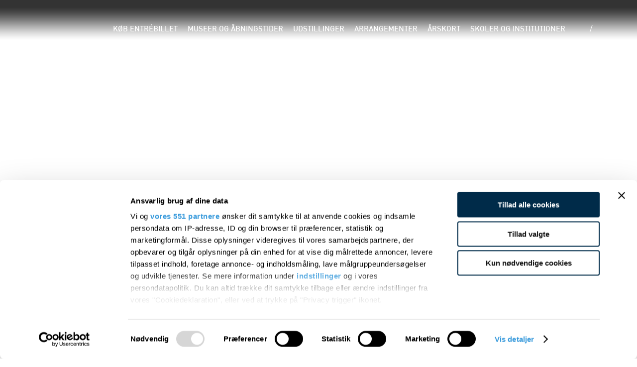

--- FILE ---
content_type: text/html; charset=UTF-8
request_url: https://msj.dk/udstillinger/collage_franciska-clausen/
body_size: 25483
content:
<!DOCTYPE html>
<html lang="da-DK">
<head><meta charset="UTF-8"><script>if(navigator.userAgent.match(/MSIE|Internet Explorer/i)||navigator.userAgent.match(/Trident\/7\..*?rv:11/i)){var href=document.location.href;if(!href.match(/[?&]nowprocket/)){if(href.indexOf("?")==-1){if(href.indexOf("#")==-1){document.location.href=href+"?nowprocket=1"}else{document.location.href=href.replace("#","?nowprocket=1#")}}else{if(href.indexOf("#")==-1){document.location.href=href+"&nowprocket=1"}else{document.location.href=href.replace("#","&nowprocket=1#")}}}}</script><script>(()=>{class RocketLazyLoadScripts{constructor(){this.v="2.0.4",this.userEvents=["keydown","keyup","mousedown","mouseup","mousemove","mouseover","mouseout","touchmove","touchstart","touchend","touchcancel","wheel","click","dblclick","input"],this.attributeEvents=["onblur","onclick","oncontextmenu","ondblclick","onfocus","onmousedown","onmouseenter","onmouseleave","onmousemove","onmouseout","onmouseover","onmouseup","onmousewheel","onscroll","onsubmit"]}async t(){this.i(),this.o(),/iP(ad|hone)/.test(navigator.userAgent)&&this.h(),this.u(),this.l(this),this.m(),this.k(this),this.p(this),this._(),await Promise.all([this.R(),this.L()]),this.lastBreath=Date.now(),this.S(this),this.P(),this.D(),this.O(),this.M(),await this.C(this.delayedScripts.normal),await this.C(this.delayedScripts.defer),await this.C(this.delayedScripts.async),await this.T(),await this.F(),await this.j(),await this.A(),window.dispatchEvent(new Event("rocket-allScriptsLoaded")),this.everythingLoaded=!0,this.lastTouchEnd&&await new Promise(t=>setTimeout(t,500-Date.now()+this.lastTouchEnd)),this.I(),this.H(),this.U(),this.W()}i(){this.CSPIssue=sessionStorage.getItem("rocketCSPIssue"),document.addEventListener("securitypolicyviolation",t=>{this.CSPIssue||"script-src-elem"!==t.violatedDirective||"data"!==t.blockedURI||(this.CSPIssue=!0,sessionStorage.setItem("rocketCSPIssue",!0))},{isRocket:!0})}o(){window.addEventListener("pageshow",t=>{this.persisted=t.persisted,this.realWindowLoadedFired=!0},{isRocket:!0}),window.addEventListener("pagehide",()=>{this.onFirstUserAction=null},{isRocket:!0})}h(){let t;function e(e){t=e}window.addEventListener("touchstart",e,{isRocket:!0}),window.addEventListener("touchend",function i(o){o.changedTouches[0]&&t.changedTouches[0]&&Math.abs(o.changedTouches[0].pageX-t.changedTouches[0].pageX)<10&&Math.abs(o.changedTouches[0].pageY-t.changedTouches[0].pageY)<10&&o.timeStamp-t.timeStamp<200&&(window.removeEventListener("touchstart",e,{isRocket:!0}),window.removeEventListener("touchend",i,{isRocket:!0}),"INPUT"===o.target.tagName&&"text"===o.target.type||(o.target.dispatchEvent(new TouchEvent("touchend",{target:o.target,bubbles:!0})),o.target.dispatchEvent(new MouseEvent("mouseover",{target:o.target,bubbles:!0})),o.target.dispatchEvent(new PointerEvent("click",{target:o.target,bubbles:!0,cancelable:!0,detail:1,clientX:o.changedTouches[0].clientX,clientY:o.changedTouches[0].clientY})),event.preventDefault()))},{isRocket:!0})}q(t){this.userActionTriggered||("mousemove"!==t.type||this.firstMousemoveIgnored?"keyup"===t.type||"mouseover"===t.type||"mouseout"===t.type||(this.userActionTriggered=!0,this.onFirstUserAction&&this.onFirstUserAction()):this.firstMousemoveIgnored=!0),"click"===t.type&&t.preventDefault(),t.stopPropagation(),t.stopImmediatePropagation(),"touchstart"===this.lastEvent&&"touchend"===t.type&&(this.lastTouchEnd=Date.now()),"click"===t.type&&(this.lastTouchEnd=0),this.lastEvent=t.type,t.composedPath&&t.composedPath()[0].getRootNode()instanceof ShadowRoot&&(t.rocketTarget=t.composedPath()[0]),this.savedUserEvents.push(t)}u(){this.savedUserEvents=[],this.userEventHandler=this.q.bind(this),this.userEvents.forEach(t=>window.addEventListener(t,this.userEventHandler,{passive:!1,isRocket:!0})),document.addEventListener("visibilitychange",this.userEventHandler,{isRocket:!0})}U(){this.userEvents.forEach(t=>window.removeEventListener(t,this.userEventHandler,{passive:!1,isRocket:!0})),document.removeEventListener("visibilitychange",this.userEventHandler,{isRocket:!0}),this.savedUserEvents.forEach(t=>{(t.rocketTarget||t.target).dispatchEvent(new window[t.constructor.name](t.type,t))})}m(){const t="return false",e=Array.from(this.attributeEvents,t=>"data-rocket-"+t),i="["+this.attributeEvents.join("],[")+"]",o="[data-rocket-"+this.attributeEvents.join("],[data-rocket-")+"]",s=(e,i,o)=>{o&&o!==t&&(e.setAttribute("data-rocket-"+i,o),e["rocket"+i]=new Function("event",o),e.setAttribute(i,t))};new MutationObserver(t=>{for(const n of t)"attributes"===n.type&&(n.attributeName.startsWith("data-rocket-")||this.everythingLoaded?n.attributeName.startsWith("data-rocket-")&&this.everythingLoaded&&this.N(n.target,n.attributeName.substring(12)):s(n.target,n.attributeName,n.target.getAttribute(n.attributeName))),"childList"===n.type&&n.addedNodes.forEach(t=>{if(t.nodeType===Node.ELEMENT_NODE)if(this.everythingLoaded)for(const i of[t,...t.querySelectorAll(o)])for(const t of i.getAttributeNames())e.includes(t)&&this.N(i,t.substring(12));else for(const e of[t,...t.querySelectorAll(i)])for(const t of e.getAttributeNames())this.attributeEvents.includes(t)&&s(e,t,e.getAttribute(t))})}).observe(document,{subtree:!0,childList:!0,attributeFilter:[...this.attributeEvents,...e]})}I(){this.attributeEvents.forEach(t=>{document.querySelectorAll("[data-rocket-"+t+"]").forEach(e=>{this.N(e,t)})})}N(t,e){const i=t.getAttribute("data-rocket-"+e);i&&(t.setAttribute(e,i),t.removeAttribute("data-rocket-"+e))}k(t){Object.defineProperty(HTMLElement.prototype,"onclick",{get(){return this.rocketonclick||null},set(e){this.rocketonclick=e,this.setAttribute(t.everythingLoaded?"onclick":"data-rocket-onclick","this.rocketonclick(event)")}})}S(t){function e(e,i){let o=e[i];e[i]=null,Object.defineProperty(e,i,{get:()=>o,set(s){t.everythingLoaded?o=s:e["rocket"+i]=o=s}})}e(document,"onreadystatechange"),e(window,"onload"),e(window,"onpageshow");try{Object.defineProperty(document,"readyState",{get:()=>t.rocketReadyState,set(e){t.rocketReadyState=e},configurable:!0}),document.readyState="loading"}catch(t){console.log("WPRocket DJE readyState conflict, bypassing")}}l(t){this.originalAddEventListener=EventTarget.prototype.addEventListener,this.originalRemoveEventListener=EventTarget.prototype.removeEventListener,this.savedEventListeners=[],EventTarget.prototype.addEventListener=function(e,i,o){o&&o.isRocket||!t.B(e,this)&&!t.userEvents.includes(e)||t.B(e,this)&&!t.userActionTriggered||e.startsWith("rocket-")||t.everythingLoaded?t.originalAddEventListener.call(this,e,i,o):(t.savedEventListeners.push({target:this,remove:!1,type:e,func:i,options:o}),"mouseenter"!==e&&"mouseleave"!==e||t.originalAddEventListener.call(this,e,t.savedUserEvents.push,o))},EventTarget.prototype.removeEventListener=function(e,i,o){o&&o.isRocket||!t.B(e,this)&&!t.userEvents.includes(e)||t.B(e,this)&&!t.userActionTriggered||e.startsWith("rocket-")||t.everythingLoaded?t.originalRemoveEventListener.call(this,e,i,o):t.savedEventListeners.push({target:this,remove:!0,type:e,func:i,options:o})}}J(t,e){this.savedEventListeners=this.savedEventListeners.filter(i=>{let o=i.type,s=i.target||window;return e!==o||t!==s||(this.B(o,s)&&(i.type="rocket-"+o),this.$(i),!1)})}H(){EventTarget.prototype.addEventListener=this.originalAddEventListener,EventTarget.prototype.removeEventListener=this.originalRemoveEventListener,this.savedEventListeners.forEach(t=>this.$(t))}$(t){t.remove?this.originalRemoveEventListener.call(t.target,t.type,t.func,t.options):this.originalAddEventListener.call(t.target,t.type,t.func,t.options)}p(t){let e;function i(e){return t.everythingLoaded?e:e.split(" ").map(t=>"load"===t||t.startsWith("load.")?"rocket-jquery-load":t).join(" ")}function o(o){function s(e){const s=o.fn[e];o.fn[e]=o.fn.init.prototype[e]=function(){return this[0]===window&&t.userActionTriggered&&("string"==typeof arguments[0]||arguments[0]instanceof String?arguments[0]=i(arguments[0]):"object"==typeof arguments[0]&&Object.keys(arguments[0]).forEach(t=>{const e=arguments[0][t];delete arguments[0][t],arguments[0][i(t)]=e})),s.apply(this,arguments),this}}if(o&&o.fn&&!t.allJQueries.includes(o)){const e={DOMContentLoaded:[],"rocket-DOMContentLoaded":[]};for(const t in e)document.addEventListener(t,()=>{e[t].forEach(t=>t())},{isRocket:!0});o.fn.ready=o.fn.init.prototype.ready=function(i){function s(){parseInt(o.fn.jquery)>2?setTimeout(()=>i.bind(document)(o)):i.bind(document)(o)}return"function"==typeof i&&(t.realDomReadyFired?!t.userActionTriggered||t.fauxDomReadyFired?s():e["rocket-DOMContentLoaded"].push(s):e.DOMContentLoaded.push(s)),o([])},s("on"),s("one"),s("off"),t.allJQueries.push(o)}e=o}t.allJQueries=[],o(window.jQuery),Object.defineProperty(window,"jQuery",{get:()=>e,set(t){o(t)}})}P(){const t=new Map;document.write=document.writeln=function(e){const i=document.currentScript,o=document.createRange(),s=i.parentElement;let n=t.get(i);void 0===n&&(n=i.nextSibling,t.set(i,n));const c=document.createDocumentFragment();o.setStart(c,0),c.appendChild(o.createContextualFragment(e)),s.insertBefore(c,n)}}async R(){return new Promise(t=>{this.userActionTriggered?t():this.onFirstUserAction=t})}async L(){return new Promise(t=>{document.addEventListener("DOMContentLoaded",()=>{this.realDomReadyFired=!0,t()},{isRocket:!0})})}async j(){return this.realWindowLoadedFired?Promise.resolve():new Promise(t=>{window.addEventListener("load",t,{isRocket:!0})})}M(){this.pendingScripts=[];this.scriptsMutationObserver=new MutationObserver(t=>{for(const e of t)e.addedNodes.forEach(t=>{"SCRIPT"!==t.tagName||t.noModule||t.isWPRocket||this.pendingScripts.push({script:t,promise:new Promise(e=>{const i=()=>{const i=this.pendingScripts.findIndex(e=>e.script===t);i>=0&&this.pendingScripts.splice(i,1),e()};t.addEventListener("load",i,{isRocket:!0}),t.addEventListener("error",i,{isRocket:!0}),setTimeout(i,1e3)})})})}),this.scriptsMutationObserver.observe(document,{childList:!0,subtree:!0})}async F(){await this.X(),this.pendingScripts.length?(await this.pendingScripts[0].promise,await this.F()):this.scriptsMutationObserver.disconnect()}D(){this.delayedScripts={normal:[],async:[],defer:[]},document.querySelectorAll("script[type$=rocketlazyloadscript]").forEach(t=>{t.hasAttribute("data-rocket-src")?t.hasAttribute("async")&&!1!==t.async?this.delayedScripts.async.push(t):t.hasAttribute("defer")&&!1!==t.defer||"module"===t.getAttribute("data-rocket-type")?this.delayedScripts.defer.push(t):this.delayedScripts.normal.push(t):this.delayedScripts.normal.push(t)})}async _(){await this.L();let t=[];document.querySelectorAll("script[type$=rocketlazyloadscript][data-rocket-src]").forEach(e=>{let i=e.getAttribute("data-rocket-src");if(i&&!i.startsWith("data:")){i.startsWith("//")&&(i=location.protocol+i);try{const o=new URL(i).origin;o!==location.origin&&t.push({src:o,crossOrigin:e.crossOrigin||"module"===e.getAttribute("data-rocket-type")})}catch(t){}}}),t=[...new Map(t.map(t=>[JSON.stringify(t),t])).values()],this.Y(t,"preconnect")}async G(t){if(await this.K(),!0!==t.noModule||!("noModule"in HTMLScriptElement.prototype))return new Promise(e=>{let i;function o(){(i||t).setAttribute("data-rocket-status","executed"),e()}try{if(navigator.userAgent.includes("Firefox/")||""===navigator.vendor||this.CSPIssue)i=document.createElement("script"),[...t.attributes].forEach(t=>{let e=t.nodeName;"type"!==e&&("data-rocket-type"===e&&(e="type"),"data-rocket-src"===e&&(e="src"),i.setAttribute(e,t.nodeValue))}),t.text&&(i.text=t.text),t.nonce&&(i.nonce=t.nonce),i.hasAttribute("src")?(i.addEventListener("load",o,{isRocket:!0}),i.addEventListener("error",()=>{i.setAttribute("data-rocket-status","failed-network"),e()},{isRocket:!0}),setTimeout(()=>{i.isConnected||e()},1)):(i.text=t.text,o()),i.isWPRocket=!0,t.parentNode.replaceChild(i,t);else{const i=t.getAttribute("data-rocket-type"),s=t.getAttribute("data-rocket-src");i?(t.type=i,t.removeAttribute("data-rocket-type")):t.removeAttribute("type"),t.addEventListener("load",o,{isRocket:!0}),t.addEventListener("error",i=>{this.CSPIssue&&i.target.src.startsWith("data:")?(console.log("WPRocket: CSP fallback activated"),t.removeAttribute("src"),this.G(t).then(e)):(t.setAttribute("data-rocket-status","failed-network"),e())},{isRocket:!0}),s?(t.fetchPriority="high",t.removeAttribute("data-rocket-src"),t.src=s):t.src="data:text/javascript;base64,"+window.btoa(unescape(encodeURIComponent(t.text)))}}catch(i){t.setAttribute("data-rocket-status","failed-transform"),e()}});t.setAttribute("data-rocket-status","skipped")}async C(t){const e=t.shift();return e?(e.isConnected&&await this.G(e),this.C(t)):Promise.resolve()}O(){this.Y([...this.delayedScripts.normal,...this.delayedScripts.defer,...this.delayedScripts.async],"preload")}Y(t,e){this.trash=this.trash||[];let i=!0;var o=document.createDocumentFragment();t.forEach(t=>{const s=t.getAttribute&&t.getAttribute("data-rocket-src")||t.src;if(s&&!s.startsWith("data:")){const n=document.createElement("link");n.href=s,n.rel=e,"preconnect"!==e&&(n.as="script",n.fetchPriority=i?"high":"low"),t.getAttribute&&"module"===t.getAttribute("data-rocket-type")&&(n.crossOrigin=!0),t.crossOrigin&&(n.crossOrigin=t.crossOrigin),t.integrity&&(n.integrity=t.integrity),t.nonce&&(n.nonce=t.nonce),o.appendChild(n),this.trash.push(n),i=!1}}),document.head.appendChild(o)}W(){this.trash.forEach(t=>t.remove())}async T(){try{document.readyState="interactive"}catch(t){}this.fauxDomReadyFired=!0;try{await this.K(),this.J(document,"readystatechange"),document.dispatchEvent(new Event("rocket-readystatechange")),await this.K(),document.rocketonreadystatechange&&document.rocketonreadystatechange(),await this.K(),this.J(document,"DOMContentLoaded"),document.dispatchEvent(new Event("rocket-DOMContentLoaded")),await this.K(),this.J(window,"DOMContentLoaded"),window.dispatchEvent(new Event("rocket-DOMContentLoaded"))}catch(t){console.error(t)}}async A(){try{document.readyState="complete"}catch(t){}try{await this.K(),this.J(document,"readystatechange"),document.dispatchEvent(new Event("rocket-readystatechange")),await this.K(),document.rocketonreadystatechange&&document.rocketonreadystatechange(),await this.K(),this.J(window,"load"),window.dispatchEvent(new Event("rocket-load")),await this.K(),window.rocketonload&&window.rocketonload(),await this.K(),this.allJQueries.forEach(t=>t(window).trigger("rocket-jquery-load")),await this.K(),this.J(window,"pageshow");const t=new Event("rocket-pageshow");t.persisted=this.persisted,window.dispatchEvent(t),await this.K(),window.rocketonpageshow&&window.rocketonpageshow({persisted:this.persisted})}catch(t){console.error(t)}}async K(){Date.now()-this.lastBreath>45&&(await this.X(),this.lastBreath=Date.now())}async X(){return document.hidden?new Promise(t=>setTimeout(t)):new Promise(t=>requestAnimationFrame(t))}B(t,e){return e===document&&"readystatechange"===t||(e===document&&"DOMContentLoaded"===t||(e===window&&"DOMContentLoaded"===t||(e===window&&"load"===t||e===window&&"pageshow"===t)))}static run(){(new RocketLazyLoadScripts).t()}}RocketLazyLoadScripts.run()})();</script>
	
	<meta name=viewport content="width=device-width, initial-scale=1, maximum-scale=1">
	<link rel="profile" href="http://gmpg.org/xfn/11">
	<link rel="apple-touch-icon" sizes="180x180" href="https://msj.dk/wp-content/themes/museum-soenderjylland/assets/img/favicons/apple-touch-icon.png">
	<link rel="icon" type="image/png" sizes="32x32" href="https://msj.dk/wp-content/themes/museum-soenderjylland/assets/img/favicons/favicon-32x32.png">
	<link rel="icon" type="image/png" sizes="16x16" href="https://msj.dk/wp-content/themes/museum-soenderjylland/assets/img/favicons/favicon-16x16.png">
	<link rel="manifest" href="https://msj.dk/wp-content/themes/museum-soenderjylland/assets/img/favicons/manifest.json">
	<link rel="mask-icon" href="https://msj.dk/wp-content/themes/museum-soenderjylland/assets/img/favicons/safari-pinned-tab.svg" color="#5bbad5">
	<meta name="theme-color" content="#ffffff">
	<link rel="stylesheet" href="https://unpkg.com/swiper/swiper-bundle.min.css" />
    <script src="https://unpkg.com/swiper/swiper-bundle.min.js"></script>
	<script id="CookiebotConfiguration" type="application/json" data-cookieconsent="ignore">
	{
		"Frameworks": {
			"IABTCF2": {
				"AllowedVendors": [1301],
				"AllowedGoogleACVendors": [43, 46, 55, 61, 70, 83, 89, 93, 108, 117, 122, 124, 135, 136, 143, 144, 147, 149, 159, 192, 196, 202, 211, 228, 230, 239, 259, 266, 286, 291, 311, 317, 320, 322, 323, 327, 338, 367, 371, 385, 394, 397, 407, 413, 415, 424, 430, 436, 445, 453, 482, 486, 491, 494, 495, 522, 523, 540, 550, 559, 560, 568, 574, 576, 584, 587, 591, 737, 802, 803, 820, 821, 839, 864, 899, 904, 922, 931, 938, 979, 981, 985, 1003, 1027, 1031, 1040, 1046, 1051, 1053, 1067, 1085, 1092, 1095, 1097, 1099, 1107, 1135, 1143, 1149, 1152, 1162, 1166, 1186, 1188, 1201, 1205, 1215, 1226, 1227, 1230, 1252, 1268, 1270, 1276, 1284, 1290, 1301, 1307, 1312, 1345, 1356, 1364, 1365, 1375, 1403, 1415, 1416, 1421, 1423, 1440, 1449, 1455, 1495, 1512, 1516, 1525, 1540, 1548, 1555, 1558, 1570, 1577, 1579, 1583, 1584, 1591, 1603, 1616, 1638, 1651, 1653, 1667, 1677, 1678, 1682, 1697, 1699, 1703, 1712, 1716, 1721, 1725, 1732, 1745, 1750, 1765, 1769, 1782, 1786, 1800, 1810, 1825, 1827, 1832, 1838, 1840, 1842, 1843, 1845, 1859, 1866, 1870, 1878, 1880, 1889, 1899, 1917, 1929, 1942, 1944, 1962, 1963, 1964, 1967, 1968, 1969, 1978, 1985, 1987, 2003, 2007, 2008, 2027, 2035, 2039, 2047, 2052, 2056, 2064, 2068, 2072, 2074, 2088, 2090, 2103, 2107, 2109, 2115, 2124, 2130, 2133, 2135, 2137, 2140, 2145, 2147, 2150, 2156, 2166, 2177, 2183, 2186, 2205, 2213, 2216, 2219, 2220, 2222, 2225, 2234, 2253, 2279, 2282, 2292, 2299, 2305, 2309, 2312, 2316, 2322, 2325, 2328, 2331, 2334, 2335, 2336, 2337, 2343, 2354, 2357, 2358, 2359, 2370, 2376, 2377, 2387, 2392, 2400, 2403, 2405, 2407, 2411, 2414, 2416, 2418, 2425, 2440, 2447, 2461, 2462, 2465, 2468, 2472, 2477, 2481, 2484, 2486, 2488, 2493, 2498, 2499, 2501, 2510, 2517, 2526, 2527, 2532, 2535, 2542, 2552, 2563, 2564, 2567, 2568, 2569, 2571, 2572, 2575, 2577, 2583, 2584, 2596, 2604, 2605, 2608, 2609, 2610, 2612, 2614, 2621, 2628, 2629, 2633, 2636, 2642, 2643, 2645, 2646, 2650, 2651, 2652, 2656, 2657, 2658, 2660, 2661, 2669, 2670, 2677, 2681, 2684, 2687, 2690, 2695, 2698, 2713, 2714, 2729, 2739, 2767, 2768, 2770, 2772, 2784, 2787, 2791, 2792, 2798, 2801, 2805, 2812, 2813, 2816, 2817, 2821, 2822, 2827, 2830, 2831, 2834, 2838, 2839, 2844, 2846, 2849, 2850, 2852, 2854, 2860, 2862, 2863, 2865, 2867, 2869, 2873, 2874, 2875, 2876, 2878, 2880, 2881, 2882, 2883, 2884, 2886, 2887, 2888, 2889, 2891, 2893, 2894, 2895, 2897, 2898, 2900, 2901, 2908, 2909, 2913, 2914, 2916, 2917, 2918, 2919, 2920, 2922, 2923, 2927, 2929, 2930, 2931, 2940, 2941, 2947, 2949, 2950, 2956, 2958, 2961, 2963, 2964, 2965, 2966, 2968, 2973, 2975, 2979, 2980, 2981, 2983, 2985, 2986, 2987, 2994, 2995, 2997, 2999, 3000, 3002, 3003, 3005, 3008, 3009, 3010, 3012, 3016, 3017, 3018, 3019, 3024, 3025, 3028, 3034, 3037, 3038, 3043, 3048, 3052, 3053, 3055, 3058, 3059, 3063, 3066, 3068, 3070, 3073, 3074, 3075, 3076, 3077, 3078, 3089, 3090, 3093, 3094, 3095, 3097, 3099, 3104, 3106, 3109, 3112, 3117, 3119, 3126, 3127, 3128, 3130, 3135, 3136, 3145, 3150, 3151, 3154, 3155, 3163, 3167, 3172, 3173, 3182, 3183, 3184, 3185, 3187, 3188, 3189, 3190, 3194, 3196, 3209, 3210, 3211, 3214, 3215, 3217, 3219, 3222, 3223, 3225, 3226, 3227, 3228, 3230, 3231, 3234, 3235, 3236, 3237, 3238, 3240, 3244, 3245, 3250, 3251, 3253, 3257, 3260, 3268, 3270, 3272, 3281, 3288, 3290, 3292, 3293, 3296, 3299, 3300, 3306, 3307, 3314, 3315, 3316, 3318, 3324, 3327, 3328, 3330, 3331, 3531, 3731, 3831, 3931, 4131, 4531, 4631, 4731, 4831, 5031, 5231, 6931, 7031, 7235, 7831, 7931, 8931, 9731, 10231, 10631, 10831, 11031, 11531, 12831, 13632, 13731, 14237, 15731, 16831, 21233],
				"AllowedPurposes": [1, 2, 3, 4, 5, 6, 7, 8, 9, 10, 11],
				"AllowedSpecialPurposes": [],
				"AllowedFeatures": [2],
				"AllowedSpecialFeatures": [],
		"VendorRestrictions": []
			}
		}
	}
</script>
<script type="rocketlazyloadscript" data-rocket-type="text/javascript" data-cookieconsent="ignore">
	window.dataLayer = window.dataLayer || [];

	function gtag() {
		dataLayer.push(arguments);
	}

	gtag("consent", "default", {
		ad_personalization: "denied",
		ad_storage: "denied",
		ad_user_data: "denied",
		analytics_storage: "denied",
		functionality_storage: "denied",
		personalization_storage: "denied",
		security_storage: "granted",
		wait_for_update: 500,
	});
	gtag("set", "ads_data_redaction", true);
	</script>
<script type="text/javascript"
		id="Cookiebot"
		src="https://consent.cookiebot.com/uc.js"
		data-implementation="wp"
		data-cbid="72ae75de-b89f-401a-91c4-6a5e8f851901"
			data-framework="TCFv2.2"
						data-culture="DA"
				data-blockingmode="auto"
	></script>
<meta name='robots' content='index, follow, max-image-preview:large, max-snippet:-1, max-video-preview:-1' />
<link rel="alternate" hreflang="da-dk" href="https://msj.dk/udstillinger/collage_franciska-clausen/" />
<link rel="alternate" hreflang="x-default" href="https://msj.dk/udstillinger/collage_franciska-clausen/" />
        <style>
            .c_prim_custom_background {
                background: rgb(0,43,73) !important;
            }
            .c_prim_custom_fill {
                fill: rgb(0,43,73) !important;
            }
            .button.default-square,
            .c_secondary_custom_background {
                background: rgb(62,93,88) !important;
            }
            .button.default-square:hover {
                background: rgb(62,93,88) !important;
            }
        </style>
        
	<!-- This site is optimized with the Yoast SEO plugin v26.6 - https://yoast.com/wordpress/plugins/seo/ -->
	<title>EN COLLAGE. Franciska Clausen 125 år - Museum Sønderjylland</title>
<link data-rocket-prefetch href="https://load.sst.msj.dk" rel="dns-prefetch">
<link data-rocket-prefetch href="https://www.gstatic.com" rel="dns-prefetch">
<link data-rocket-prefetch href="https://consent.cookiebot.com" rel="dns-prefetch">
<link data-rocket-prefetch href="https://consentcdn.cookiebot.com" rel="dns-prefetch">
<link data-rocket-prefetch href="https://unpkg.com" rel="dns-prefetch">
<link data-rocket-prefetch href="https://www.google.com" rel="dns-prefetch">
	<meta name="description" content="I COLLAGE præsenterer vi Franciska Clausens rige kunstnerliv, og viser både de kendte hovedværker og mindre kendte værker fra samlingen." />
	<link rel="canonical" href="https://msj.dk/udstillinger/collage_franciska-clausen/" />
	<meta property="og:locale" content="da_DK" />
	<meta property="og:type" content="article" />
	<meta property="og:title" content="EN COLLAGE. Franciska Clausen 125 år - Museum Sønderjylland" />
	<meta property="og:description" content="I COLLAGE præsenterer vi Franciska Clausens rige kunstnerliv, og viser både de kendte hovedværker og mindre kendte værker fra samlingen." />
	<meta property="og:url" content="https://msj.dk/udstillinger/collage_franciska-clausen/" />
	<meta property="og:site_name" content="Museum Sønderjylland" />
	<meta property="article:modified_time" content="2025-04-29T11:58:41+00:00" />
	<meta property="og:image" content="https://msj.dk/wp-content/uploads/2023/09/francisca-clausen-collage-digital-alle-hjemmeside-udstillingsheader.png" />
	<meta property="og:image:width" content="1920" />
	<meta property="og:image:height" content="675" />
	<meta property="og:image:type" content="image/png" />
	<meta name="twitter:card" content="summary_large_image" />
	<meta name="twitter:label1" content="Estimeret læsetid" />
	<meta name="twitter:data1" content="4 minutter" />
	<script type="application/ld+json" class="yoast-schema-graph">{"@context":"https://schema.org","@graph":[{"@type":"WebPage","@id":"https://msj.dk/udstillinger/collage_franciska-clausen/","url":"https://msj.dk/udstillinger/collage_franciska-clausen/","name":"EN COLLAGE. Franciska Clausen 125 år - Museum Sønderjylland","isPartOf":{"@id":"https://msj.dk/#website"},"primaryImageOfPage":{"@id":"https://msj.dk/udstillinger/collage_franciska-clausen/#primaryimage"},"image":{"@id":"https://msj.dk/udstillinger/collage_franciska-clausen/#primaryimage"},"thumbnailUrl":"https://msj.dk/wp-content/uploads/2023/09/francisca-clausen-collage-digital-alle-hjemmeside-udstillingsheader.png","datePublished":"2023-09-08T11:12:39+00:00","dateModified":"2025-04-29T11:58:41+00:00","description":"I COLLAGE præsenterer vi Franciska Clausens rige kunstnerliv, og viser både de kendte hovedværker og mindre kendte værker fra samlingen.","breadcrumb":{"@id":"https://msj.dk/udstillinger/collage_franciska-clausen/#breadcrumb"},"inLanguage":"da-DK","potentialAction":[{"@type":"ReadAction","target":["https://msj.dk/udstillinger/collage_franciska-clausen/"]}]},{"@type":"ImageObject","inLanguage":"da-DK","@id":"https://msj.dk/udstillinger/collage_franciska-clausen/#primaryimage","url":"https://msj.dk/wp-content/uploads/2023/09/francisca-clausen-collage-digital-alle-hjemmeside-udstillingsheader.png","contentUrl":"https://msj.dk/wp-content/uploads/2023/09/francisca-clausen-collage-digital-alle-hjemmeside-udstillingsheader.png","width":1920,"height":675},{"@type":"BreadcrumbList","@id":"https://msj.dk/udstillinger/collage_franciska-clausen/#breadcrumb","itemListElement":[{"@type":"ListItem","position":1,"name":"Hjem","item":"https://msj.dk/"},{"@type":"ListItem","position":2,"name":"EN COLLAGE. Franciska Clausen 125 år"}]},{"@type":"WebSite","@id":"https://msj.dk/#website","url":"https://msj.dk/","name":"Museum Sønderjylland","description":"","potentialAction":[{"@type":"SearchAction","target":{"@type":"EntryPoint","urlTemplate":"https://msj.dk/?s={search_term_string}"},"query-input":{"@type":"PropertyValueSpecification","valueRequired":true,"valueName":"search_term_string"}}],"inLanguage":"da-DK"}]}</script>
	<!-- / Yoast SEO plugin. -->


<link rel='dns-prefetch' href='//www.google.com' />

<link rel="alternate" type="application/rss+xml" title="Museum Sønderjylland &raquo; Feed" href="https://msj.dk/feed/" />
<link rel="alternate" type="application/rss+xml" title="Museum Sønderjylland &raquo;-kommentar-feed" href="https://msj.dk/comments/feed/" />
<link rel="alternate" title="oEmbed (JSON)" type="application/json+oembed" href="https://msj.dk/wp-json/oembed/1.0/embed?url=https%3A%2F%2Fmsj.dk%2Fudstillinger%2Fcollage_franciska-clausen%2F" />
<link rel="alternate" title="oEmbed (XML)" type="text/xml+oembed" href="https://msj.dk/wp-json/oembed/1.0/embed?url=https%3A%2F%2Fmsj.dk%2Fudstillinger%2Fcollage_franciska-clausen%2F&#038;format=xml" />
<style id='wp-img-auto-sizes-contain-inline-css' type='text/css'>
img:is([sizes=auto i],[sizes^="auto," i]){contain-intrinsic-size:3000px 1500px}
/*# sourceURL=wp-img-auto-sizes-contain-inline-css */
</style>
<style id='wp-emoji-styles-inline-css' type='text/css'>

	img.wp-smiley, img.emoji {
		display: inline !important;
		border: none !important;
		box-shadow: none !important;
		height: 1em !important;
		width: 1em !important;
		margin: 0 0.07em !important;
		vertical-align: -0.1em !important;
		background: none !important;
		padding: 0 !important;
	}
/*# sourceURL=wp-emoji-styles-inline-css */
</style>
<link rel='stylesheet' id='wp-block-library-css' href='https://msj.dk/wp-includes/css/dist/block-library/style.min.css?ver=6.9' type='text/css' media='all' />
<link rel='stylesheet' id='wc-blocks-style-css' href='https://msj.dk/wp-content/plugins/woocommerce/assets/client/blocks/wc-blocks.css?ver=wc-10.4.3' type='text/css' media='all' />
<style id='global-styles-inline-css' type='text/css'>
:root{--wp--preset--aspect-ratio--square: 1;--wp--preset--aspect-ratio--4-3: 4/3;--wp--preset--aspect-ratio--3-4: 3/4;--wp--preset--aspect-ratio--3-2: 3/2;--wp--preset--aspect-ratio--2-3: 2/3;--wp--preset--aspect-ratio--16-9: 16/9;--wp--preset--aspect-ratio--9-16: 9/16;--wp--preset--color--black: #000000;--wp--preset--color--cyan-bluish-gray: #abb8c3;--wp--preset--color--white: #ffffff;--wp--preset--color--pale-pink: #f78da7;--wp--preset--color--vivid-red: #cf2e2e;--wp--preset--color--luminous-vivid-orange: #ff6900;--wp--preset--color--luminous-vivid-amber: #fcb900;--wp--preset--color--light-green-cyan: #7bdcb5;--wp--preset--color--vivid-green-cyan: #00d084;--wp--preset--color--pale-cyan-blue: #8ed1fc;--wp--preset--color--vivid-cyan-blue: #0693e3;--wp--preset--color--vivid-purple: #9b51e0;--wp--preset--gradient--vivid-cyan-blue-to-vivid-purple: linear-gradient(135deg,rgb(6,147,227) 0%,rgb(155,81,224) 100%);--wp--preset--gradient--light-green-cyan-to-vivid-green-cyan: linear-gradient(135deg,rgb(122,220,180) 0%,rgb(0,208,130) 100%);--wp--preset--gradient--luminous-vivid-amber-to-luminous-vivid-orange: linear-gradient(135deg,rgb(252,185,0) 0%,rgb(255,105,0) 100%);--wp--preset--gradient--luminous-vivid-orange-to-vivid-red: linear-gradient(135deg,rgb(255,105,0) 0%,rgb(207,46,46) 100%);--wp--preset--gradient--very-light-gray-to-cyan-bluish-gray: linear-gradient(135deg,rgb(238,238,238) 0%,rgb(169,184,195) 100%);--wp--preset--gradient--cool-to-warm-spectrum: linear-gradient(135deg,rgb(74,234,220) 0%,rgb(151,120,209) 20%,rgb(207,42,186) 40%,rgb(238,44,130) 60%,rgb(251,105,98) 80%,rgb(254,248,76) 100%);--wp--preset--gradient--blush-light-purple: linear-gradient(135deg,rgb(255,206,236) 0%,rgb(152,150,240) 100%);--wp--preset--gradient--blush-bordeaux: linear-gradient(135deg,rgb(254,205,165) 0%,rgb(254,45,45) 50%,rgb(107,0,62) 100%);--wp--preset--gradient--luminous-dusk: linear-gradient(135deg,rgb(255,203,112) 0%,rgb(199,81,192) 50%,rgb(65,88,208) 100%);--wp--preset--gradient--pale-ocean: linear-gradient(135deg,rgb(255,245,203) 0%,rgb(182,227,212) 50%,rgb(51,167,181) 100%);--wp--preset--gradient--electric-grass: linear-gradient(135deg,rgb(202,248,128) 0%,rgb(113,206,126) 100%);--wp--preset--gradient--midnight: linear-gradient(135deg,rgb(2,3,129) 0%,rgb(40,116,252) 100%);--wp--preset--font-size--small: 13px;--wp--preset--font-size--medium: 20px;--wp--preset--font-size--large: 36px;--wp--preset--font-size--x-large: 42px;--wp--preset--spacing--20: 0.44rem;--wp--preset--spacing--30: 0.67rem;--wp--preset--spacing--40: 1rem;--wp--preset--spacing--50: 1.5rem;--wp--preset--spacing--60: 2.25rem;--wp--preset--spacing--70: 3.38rem;--wp--preset--spacing--80: 5.06rem;--wp--preset--shadow--natural: 6px 6px 9px rgba(0, 0, 0, 0.2);--wp--preset--shadow--deep: 12px 12px 50px rgba(0, 0, 0, 0.4);--wp--preset--shadow--sharp: 6px 6px 0px rgba(0, 0, 0, 0.2);--wp--preset--shadow--outlined: 6px 6px 0px -3px rgb(255, 255, 255), 6px 6px rgb(0, 0, 0);--wp--preset--shadow--crisp: 6px 6px 0px rgb(0, 0, 0);}:where(.is-layout-flex){gap: 0.5em;}:where(.is-layout-grid){gap: 0.5em;}body .is-layout-flex{display: flex;}.is-layout-flex{flex-wrap: wrap;align-items: center;}.is-layout-flex > :is(*, div){margin: 0;}body .is-layout-grid{display: grid;}.is-layout-grid > :is(*, div){margin: 0;}:where(.wp-block-columns.is-layout-flex){gap: 2em;}:where(.wp-block-columns.is-layout-grid){gap: 2em;}:where(.wp-block-post-template.is-layout-flex){gap: 1.25em;}:where(.wp-block-post-template.is-layout-grid){gap: 1.25em;}.has-black-color{color: var(--wp--preset--color--black) !important;}.has-cyan-bluish-gray-color{color: var(--wp--preset--color--cyan-bluish-gray) !important;}.has-white-color{color: var(--wp--preset--color--white) !important;}.has-pale-pink-color{color: var(--wp--preset--color--pale-pink) !important;}.has-vivid-red-color{color: var(--wp--preset--color--vivid-red) !important;}.has-luminous-vivid-orange-color{color: var(--wp--preset--color--luminous-vivid-orange) !important;}.has-luminous-vivid-amber-color{color: var(--wp--preset--color--luminous-vivid-amber) !important;}.has-light-green-cyan-color{color: var(--wp--preset--color--light-green-cyan) !important;}.has-vivid-green-cyan-color{color: var(--wp--preset--color--vivid-green-cyan) !important;}.has-pale-cyan-blue-color{color: var(--wp--preset--color--pale-cyan-blue) !important;}.has-vivid-cyan-blue-color{color: var(--wp--preset--color--vivid-cyan-blue) !important;}.has-vivid-purple-color{color: var(--wp--preset--color--vivid-purple) !important;}.has-black-background-color{background-color: var(--wp--preset--color--black) !important;}.has-cyan-bluish-gray-background-color{background-color: var(--wp--preset--color--cyan-bluish-gray) !important;}.has-white-background-color{background-color: var(--wp--preset--color--white) !important;}.has-pale-pink-background-color{background-color: var(--wp--preset--color--pale-pink) !important;}.has-vivid-red-background-color{background-color: var(--wp--preset--color--vivid-red) !important;}.has-luminous-vivid-orange-background-color{background-color: var(--wp--preset--color--luminous-vivid-orange) !important;}.has-luminous-vivid-amber-background-color{background-color: var(--wp--preset--color--luminous-vivid-amber) !important;}.has-light-green-cyan-background-color{background-color: var(--wp--preset--color--light-green-cyan) !important;}.has-vivid-green-cyan-background-color{background-color: var(--wp--preset--color--vivid-green-cyan) !important;}.has-pale-cyan-blue-background-color{background-color: var(--wp--preset--color--pale-cyan-blue) !important;}.has-vivid-cyan-blue-background-color{background-color: var(--wp--preset--color--vivid-cyan-blue) !important;}.has-vivid-purple-background-color{background-color: var(--wp--preset--color--vivid-purple) !important;}.has-black-border-color{border-color: var(--wp--preset--color--black) !important;}.has-cyan-bluish-gray-border-color{border-color: var(--wp--preset--color--cyan-bluish-gray) !important;}.has-white-border-color{border-color: var(--wp--preset--color--white) !important;}.has-pale-pink-border-color{border-color: var(--wp--preset--color--pale-pink) !important;}.has-vivid-red-border-color{border-color: var(--wp--preset--color--vivid-red) !important;}.has-luminous-vivid-orange-border-color{border-color: var(--wp--preset--color--luminous-vivid-orange) !important;}.has-luminous-vivid-amber-border-color{border-color: var(--wp--preset--color--luminous-vivid-amber) !important;}.has-light-green-cyan-border-color{border-color: var(--wp--preset--color--light-green-cyan) !important;}.has-vivid-green-cyan-border-color{border-color: var(--wp--preset--color--vivid-green-cyan) !important;}.has-pale-cyan-blue-border-color{border-color: var(--wp--preset--color--pale-cyan-blue) !important;}.has-vivid-cyan-blue-border-color{border-color: var(--wp--preset--color--vivid-cyan-blue) !important;}.has-vivid-purple-border-color{border-color: var(--wp--preset--color--vivid-purple) !important;}.has-vivid-cyan-blue-to-vivid-purple-gradient-background{background: var(--wp--preset--gradient--vivid-cyan-blue-to-vivid-purple) !important;}.has-light-green-cyan-to-vivid-green-cyan-gradient-background{background: var(--wp--preset--gradient--light-green-cyan-to-vivid-green-cyan) !important;}.has-luminous-vivid-amber-to-luminous-vivid-orange-gradient-background{background: var(--wp--preset--gradient--luminous-vivid-amber-to-luminous-vivid-orange) !important;}.has-luminous-vivid-orange-to-vivid-red-gradient-background{background: var(--wp--preset--gradient--luminous-vivid-orange-to-vivid-red) !important;}.has-very-light-gray-to-cyan-bluish-gray-gradient-background{background: var(--wp--preset--gradient--very-light-gray-to-cyan-bluish-gray) !important;}.has-cool-to-warm-spectrum-gradient-background{background: var(--wp--preset--gradient--cool-to-warm-spectrum) !important;}.has-blush-light-purple-gradient-background{background: var(--wp--preset--gradient--blush-light-purple) !important;}.has-blush-bordeaux-gradient-background{background: var(--wp--preset--gradient--blush-bordeaux) !important;}.has-luminous-dusk-gradient-background{background: var(--wp--preset--gradient--luminous-dusk) !important;}.has-pale-ocean-gradient-background{background: var(--wp--preset--gradient--pale-ocean) !important;}.has-electric-grass-gradient-background{background: var(--wp--preset--gradient--electric-grass) !important;}.has-midnight-gradient-background{background: var(--wp--preset--gradient--midnight) !important;}.has-small-font-size{font-size: var(--wp--preset--font-size--small) !important;}.has-medium-font-size{font-size: var(--wp--preset--font-size--medium) !important;}.has-large-font-size{font-size: var(--wp--preset--font-size--large) !important;}.has-x-large-font-size{font-size: var(--wp--preset--font-size--x-large) !important;}
/*# sourceURL=global-styles-inline-css */
</style>

<style id='classic-theme-styles-inline-css' type='text/css'>
/*! This file is auto-generated */
.wp-block-button__link{color:#fff;background-color:#32373c;border-radius:9999px;box-shadow:none;text-decoration:none;padding:calc(.667em + 2px) calc(1.333em + 2px);font-size:1.125em}.wp-block-file__button{background:#32373c;color:#fff;text-decoration:none}
/*# sourceURL=/wp-includes/css/classic-themes.min.css */
</style>
<link rel='stylesheet' id='helpie-faq-bundle-styles-css' href='https://msj.dk/wp-content/plugins/helpie-faq/assets/bundles/main.app.css?ver=1.43' type='text/css' media='all' />
<link rel='stylesheet' id='siteorigin-panels-front-css' href='https://msj.dk/wp-content/plugins/siteorigin-panels/css/front-flex.min.css?ver=2.33.5' type='text/css' media='all' />
<link rel='stylesheet' id='wcml-dropdown-0-css' href='//msj.dk/wp-content/plugins/woocommerce-multilingual/templates/currency-switchers/legacy-dropdown/style.css?ver=5.5.3.1' type='text/css' media='all' />
<link rel='stylesheet' id='woocommerce-layout-css' href='https://msj.dk/wp-content/plugins/woocommerce/assets/css/woocommerce-layout.css?ver=10.4.3' type='text/css' media='all' />
<link rel='stylesheet' id='woocommerce-smallscreen-css' href='https://msj.dk/wp-content/plugins/woocommerce/assets/css/woocommerce-smallscreen.css?ver=10.4.3' type='text/css' media='only screen and (max-width: 768px)' />
<link rel='stylesheet' id='woocommerce-general-css' href='https://msj.dk/wp-content/plugins/woocommerce/assets/css/woocommerce.css?ver=10.4.3' type='text/css' media='all' />
<style id='woocommerce-inline-inline-css' type='text/css'>
.woocommerce form .form-row .required { visibility: visible; }
/*# sourceURL=woocommerce-inline-inline-css */
</style>
<link rel='stylesheet' id='mtt-upload-aws_mtt-upload-aws-css' href='https://msj.dk/wp-content/plugins/mtt-upload-aws/assets/css/mtt-upload-aws.css?ver=1.0.9' type='text/css' media='all' />
<link rel='stylesheet' id='style.css-css' href='https://msj.dk/wp-content/themes/museum-soenderjylland/assets/css/public/style.css?ver=1.19.0' type='text/css' media='all' />
<link rel='stylesheet' id='cf7cf-style-css' href='https://msj.dk/wp-content/plugins/cf7-conditional-fields/style.css?ver=2.6.7' type='text/css' media='all' />
<style id='rocket-lazyload-inline-css' type='text/css'>
.rll-youtube-player{position:relative;padding-bottom:56.23%;height:0;overflow:hidden;max-width:100%;}.rll-youtube-player:focus-within{outline: 2px solid currentColor;outline-offset: 5px;}.rll-youtube-player iframe{position:absolute;top:0;left:0;width:100%;height:100%;z-index:100;background:0 0}.rll-youtube-player img{bottom:0;display:block;left:0;margin:auto;max-width:100%;width:100%;position:absolute;right:0;top:0;border:none;height:auto;-webkit-transition:.4s all;-moz-transition:.4s all;transition:.4s all}.rll-youtube-player img:hover{-webkit-filter:brightness(75%)}.rll-youtube-player .play{height:100%;width:100%;left:0;top:0;position:absolute;background:url(https://msj.dk/wp-content/plugins/wp-rocket/assets/img/youtube.png) no-repeat center;background-color: transparent !important;cursor:pointer;border:none;}
/*# sourceURL=rocket-lazyload-inline-css */
</style>
<script type="text/javascript" src="https://msj.dk/wp-includes/js/jquery/jquery.min.js?ver=3.7.1" id="jquery-core-js"></script>
<script type="text/javascript" src="https://msj.dk/wp-includes/js/jquery/jquery-migrate.min.js?ver=3.4.1" id="jquery-migrate-js"></script>
<script type="text/javascript" src="https://msj.dk/wp-content/plugins/woocommerce/assets/js/jquery-blockui/jquery.blockUI.min.js?ver=2.7.0-wc.10.4.3" id="wc-jquery-blockui-js" defer="defer" data-wp-strategy="defer"></script>
<script type="text/javascript" id="wc-add-to-cart-js-extra">
/* <![CDATA[ */
var wc_add_to_cart_params = {"ajax_url":"/wp-admin/admin-ajax.php","wc_ajax_url":"/?wc-ajax=%%endpoint%%","i18n_view_cart":"Se kurv","cart_url":"https://msj.dk","is_cart":"","cart_redirect_after_add":"no"};
//# sourceURL=wc-add-to-cart-js-extra
/* ]]> */
</script>
<script type="text/javascript" src="https://msj.dk/wp-content/plugins/woocommerce/assets/js/frontend/add-to-cart.min.js?ver=10.4.3" id="wc-add-to-cart-js" defer="defer" data-wp-strategy="defer"></script>
<script type="text/javascript" src="https://msj.dk/wp-content/plugins/woocommerce/assets/js/js-cookie/js.cookie.min.js?ver=2.1.4-wc.10.4.3" id="wc-js-cookie-js" defer="defer" data-wp-strategy="defer"></script>
<script type="text/javascript" id="woocommerce-js-extra">
/* <![CDATA[ */
var woocommerce_params = {"ajax_url":"/wp-admin/admin-ajax.php","wc_ajax_url":"/?wc-ajax=%%endpoint%%","i18n_password_show":"Vis adgangskode","i18n_password_hide":"Skjul adgangskode"};
//# sourceURL=woocommerce-js-extra
/* ]]> */
</script>
<script type="text/javascript" src="https://msj.dk/wp-content/plugins/woocommerce/assets/js/frontend/woocommerce.min.js?ver=10.4.3" id="woocommerce-js" defer="defer" data-wp-strategy="defer"></script>
<link rel="https://api.w.org/" href="https://msj.dk/wp-json/" /><link rel="EditURI" type="application/rsd+xml" title="RSD" href="https://msj.dk/xmlrpc.php?rsd" />
<meta name="generator" content="WordPress 6.9" />
<meta name="generator" content="WooCommerce 10.4.3" />
<link rel='shortlink' href='https://msj.dk/?p=22851' />
<meta name="generator" content="WPML ver:4.8.6 stt:12,1,3;" />
<meta name="facebook-domain-verification" content="m6op63hnt4qejc8bbnoegcd0dhe7mc" /><meta name="google-site-verification" content="BilWg42bl2XLir4ZlfsLrc8Dfieoy2UJce8rcXRDuRk" />
<script type="application/ld+json">
[
    {
        "@context": "http://schema.org",
        "@type": "LocalBusiness",
		"address": [
		{
            "@type": "PostalAddress",
            "addressLocality": "Haderslev",
            "addressRegion": "Sønderjylland",
            "postalCode": "6100",
            "streetAddress": "Aastrupvej 48"
        }],
		"location":[
			{
				"@type": "PostalAddress",
				"addressLocality": "Gram",
				"addressRegion": "Sønderjylland",
				"postalCode": "6510",
				"streetAddress": "Lergravsvej 2",
				"name": "Gram Lergrav - Palæntologi",
      				"telephone": "+4565370806"
			},
			{
				"@type": "PostalAddress",
				"addressLocality": "Aabenraa",
				"addressRegion": "Sønderjylland",
				"postalCode": "6200",
				"streetAddress": "Brundlund Slot 1",
				"name": "Kunstmuseet Brundlund slot",
      				"telephone": "+4565370802"
			},
			{
				"@type": "PostalAddress",
				"addressLocality": "Sønderborg",
				"addressRegion": "Sønderjylland",
				"postalCode": "6400",
				"streetAddress": "Sønderbro 1",
				"name": "Sønderborg slot",
      				"telephone": "+4565370807"
			},
			{
				"@type": "PostalAddress",
				"addressLocality": "Højer",
				"addressRegion": "Sønderjylland",
				"postalCode": "6280",
				"streetAddress": "Møllegade 13",
				"name": "Højer mølle",
      				"telephone": "+4565370804"
			},
			{
				"@type": "PostalAddress",
				"addressLocality": "Tønder",
				"addressRegion": "Sønderjylland",
				"postalCode": "6270",
				"streetAddress": "Wegners Plads 1",
				"name": "Kulturhistorie Tønder",
      				"telephone": "+4565370808"
			},
			{
				"@type": "PostalAddress",
				"addressLocality": "Tønder",
				"addressRegion": "Sønderjylland",
				"postalCode": "6270",
				"streetAddress": "Storegade 14",
				"name": "Drøhses hus",
      				"telephone": "+4565370809"
			},
			{
				"@type": "PostalAddress",
				"addressLocality": "Broager",
				"addressRegion": "Sønderjylland",
				"postalCode": "6310",
				"streetAddress": "Illerstrandvej 7",
				"name": "Cathrinesminde teglværk",
      				"telephone": "+4565370803"
			},
			{
				"@type": "PostalAddress",
				"addressLocality": "Aabenraa",
				"addressRegion": "Sønderjylland",
				"postalCode": "6200",
				"streetAddress": "H.P. Hanssens gade 33",
				"name": "Kulturhistorie Aabenraa",
      				"telephone": "+4565370805"
			},
			{
				"@type": "PostalAddress",
				"addressLocality": "Haderslev",
				"addressRegion": "Sønderjylland",
				"postalCode": "6100",
				"streetAddress": "Dalgade 7",
				"name": "Arkæologi",
      				"telephone": "+4565370801"
			},
			{
				"@type": "PostalAddress",
				"addressLocality": "Tønder",
				"addressRegion": "Sønderjylland",
				"postalCode": "6270",
				"streetAddress": "Dalgade 7",
				"name": "Kunstmuseet i Tønder",
      				"telephone": "+4565370808"
			},
			{
				"@type": "PostalAddress",
				"addressLocality": "Rødekro",
				"addressRegion": "Sønderjylland",
				"postalCode": "6230",
				"streetAddress": "Voldbrovej 5, Brunde",
				"name": "Bevaringscenter Sønderjylland",
      				"telephone": "+4565370711"
			}
		],
        "name": "Museum Sønderjylland",
        "telephone": "+4565370700",
        "image": "https://msj.dk/wp-content/themes/museum-soenderjylland/assets/img/logo.svg",
        "priceRange": " - ",
        "geo": {
            "@type": "GeoCoordinates",
            "latitude": "55.640990",
            "longitude": "12.082100"
        },
        "sameAs": [
            "https://www.facebook.com/gramlergrav",
            "https://www.facebook.com/brundlundslot",
            "https://www.facebook.com/soenderborgslot",
            "https://www.facebook.com/hoejermoelle",
            "https://www.facebook.com/kulturhistorietoender",
            "https://www.facebook.com/pages/Dr%C3%B8hses-Hus/993425440696728",
            "https://www.facebook.com/Cathrinesminde.dk",
            "https://www.facebook.com/kulturhistorieaabenraa",
            "https://www.facebook.com/MSJarkaeologi",
            "https://www.facebook.com/kunstmuseetitonder",
            "https://www.instagram.com/museumsonderjylland/",
            "https://www.instagram.com/msj_gramlergrav/",
            "https://www.instagram.com/brundlundslot/",
            "https://www.instagram.com/sonderborgslot/",
            "https://www.instagram.com/hoejermoelle/",
            "https://www.instagram.com/kulturhistorietoender/",
            "https://www.instagram.com/msj_arkaeologi/",
            "https://www.instagram.com/kunstmuseetitonder/"
        ]
    },
    {
        "@context": "http://schema.org",
        "@type": "WebSite",
        "name": "Musem Sønderjylland",
        "url": "https://msj.dk/"
    },
    {
        "@context": "http://schema.org",
        "@type": "WPHeader",
        "headline": "Velkommen til museum Sønderjylland"
    },
      {
        "@context": "http://schema.org",
        "@type": "WebPage",
        "publisher": {
            "@type": "Organization",
            "url": "https://msj.dk/",
            "name": "Museum Sønderjylland",
            "logo": {
                "@type": "ImageObject",
                "url": "https://msj.dk/wp-content/themes/museum-soenderjylland/assets/img/logo.svg"
            }
        },
        "image": {
            "@type": "ImageObject",
            "url": "https://msj.dk/wp-content/uploads/2020/12/forside-web.jpg",
            "width": 1500,
            "height": 952
        },
        "datePublished": "2022-03-10 11:27:47",
        "dateModified": "2022-03-24 08:28:45",
        "headline": "Forside",
        "text": "Museum Sønderjyllands 10 udstillingssteder, museer og kulturmiljøer byder på oplevelser og viden inden for arkæologi, kunst, historie og naturhistorie.",
        "mainEntityOfPage": {
            "@type": "WebPage",
            "@id": "https://msj.dk/"
        }
    },
    {
        "@context": "http://schema.org",
        "@type": "SiteNavigationElement",
        "name": "Gram lergrav palæontologi",
        "url": "https://msj.dk/gram-lergrav-palaeontologi/"
    },
    {
        "@context": "http://schema.org",
        "@type": "SiteNavigationElement",
        "name": "Oplev gram lergrav",
        "url": "https://msj.dk/oplev-gram-lergrav/"
    },
    {
        "@context": "http://schema.org",
        "@type": "SiteNavigationElement",
        "name": "Fossiljagt i gram lergrav",
        "url": "https://msj.dk/fossil-jagt-i-gram-lergrav/"
    },
    {
        "@context": "http://schema.org",
        "@type": "SiteNavigationElement",
        "name": "Gram lergrav næbhval",
        "url": "https://msj.dk/gram-lergrav-naebhval/"
    },
     {
        "@context": "http://schema.org",
        "@type": "SiteNavigationElement",
        "name": "Naturhistorie",
        "url": "https://msj.dk/informations/naturhistorie/"
    },
    {
        "@context": "http://schema.org",
        "@type": "SiteNavigationElement",
        "name": "Brundlund slot",
        "url": "https://msj.dk/brundlund-slot/"
    },
    {
        "@context": "http://schema.org",
        "@type": "SiteNavigationElement",
        "name": "Oplev kunstmuseet Brundlund slot",
        "url": "https://msj.dk/oplev-kunstmuseet-brundlund-slot/"
    },
    {
        "@context": "http://schema.org",
        "@type": "SiteNavigationElement",
        "name": "Cafe og museumsbutik Brundlund",
        "url": "https://msj.dk/cafe-og-museumsbutik-brundlund/"
    },
    {
        "@context": "http://schema.org",
        "@type": "SiteNavigationElement",
        "name": "Franciska Clausen det evige eksperiment",
        "url": "https://msj.dk/udstillinger/franciska-clausen-det-evige-eksperiment/"
    },
    {
        "@context": "http://schema.org",
        "@type": "SiteNavigationElement",
        "name": "Sønderborg slot",
        "url": "https://msj.dk/soenderborg-slot/"
    },
    {
        "@context": "http://schema.org",
        "@type": "SiteNavigationElement",
        "name": "Oplev sønderborg slot",
        "url": "https://msj.dk/oplev-sonderborg-slot/"
    },
    {
        "@context": "http://schema.org",
        "@type": "SiteNavigationElement",
        "name": "Butik cafe Sønderborg slot",
        "url": "https://msj.dk/butik-cafe-sonderborg-slot/"
    },
    {
        "@context": "http://schema.org",
        "@type": "SiteNavigationElement",
        "name": "Højer mølle",
        "url": "https://msj.dk/hoejer-moelle/"
    },
    {
        "@context": "http://schema.org",
        "@type": "SiteNavigationElement",
        "name": "Oplev Højer mølle",
        "url": "https://msj.dk/oplev-hoejer-moelle/"
    },
    {
        "@context": "http://schema.org",
        "@type": "SiteNavigationElement",
        "name": "Butik cafe Højer mølle",
        "url": "https://msj.dk/butik-cafe-hoejer-moelle/"
    },
    {
        "@context": "http://schema.org",
        "@type": "SiteNavigationElement",
        "name": "Kulturhistorie Tønder",
        "url": "https://msj.dk/kulturhistorie-toender/"
    },
    {
        "@context": "http://schema.org",
        "@type": "SiteNavigationElement",
        "name": "Oplev kulturhistorie Tønder",
        "url": "https://msj.dk/oplev-kulturhistorie-toender/"
    },
    {
        "@context": "http://schema.org",
        "@type": "SiteNavigationElement",
        "name": "Butik cafe Tønder",
        "url": "https://msj.dk/butik-cafe-toender/"
    },
    {
        "@context": "http://schema.org",
        "@type": "SiteNavigationElement",
        "name": "Drøhses hus",
        "url": "https://msj.dk/droehses-hus/"
    },
    {
        "@context": "http://schema.org",
        "@type": "SiteNavigationElement",
        "name": "Oplev Drøhses hus",
        "url": "https://msj.dk/oplev-droehses-hus/"
    },
    {
        "@context": "http://schema.org",
        "@type": "SiteNavigationElement",
        "name": "Cathrinesminde",
        "url": "https://msj.dk/cathrinesminde/"
    },
    {
        "@context": "http://schema.org",
        "@type": "SiteNavigationElement",
        "name": "Oplev Cathrinesminde teglværk",
        "url": "https://msj.dk/oplev-cathrinesminde-teglvaerk/"
    },
    {
        "@context": "http://schema.org",
        "@type": "SiteNavigationElement",
        "name": "Kulturhistorie Aabenraa",
        "url": "https://msj.dk/kulturhistorie-aabenraa/"
    },
    {
        "@context": "http://schema.org",
        "@type": "SiteNavigationElement",
        "name": "Sønderjyllands søfartshistorie 1814-1920",
        "url": "https://msj.dk/aktuelle-forskningsprojekter/soenderjyllands-soefartshistorie-1814-1920/"
    },
    {
        "@context": "http://schema.org",
        "@type": "SiteNavigationElement",
        "name": "Museum arkæologi",
        "url": "https://msj.dk/museum-arkaeologi/"
    },
    {
        "@context": "http://schema.org",
        "@type": "SiteNavigationElement",
        "name": "Oplev arkæologi",
        "url": "https://msj.dk/oplev-arkaeologi/"
    },
      {
        "@context": "http://schema.org",
        "@type": "SiteNavigationElement",
        "name": "Arkæologi",
        "url": "https://msj.dk/arkaeologi/"
    },
    {
        "@context": "http://schema.org",
        "@type": "SiteNavigationElement",
        "name": "Til byggeherren",
        "url": "https://msj.dk/kontakt/til-bygherren/"
    },
    {
        "@context": "http://schema.org",
        "@type": "SiteNavigationElement",
        "name": "Danefæ",
        "url": "https://msj.dk/kontakt/til-bygherren/danefae/"
    },
    {
        "@context": "http://schema.org",
        "@type": "SiteNavigationElement",
        "name": "Fund af fortidsminder",
        "url": "https://msj.dk/kontakt/til-bygherren/fund-af-fortidsminder/"
    },
    {
        "@context": "http://schema.org",
        "@type": "SiteNavigationElement",
        "name": "Bygge og anlægsarbejde",
        "url": "https://msj.dk/kontakt/til-bygherren/bygge-og-anlaegsarbejde/"
    },
    {
        "@context": "http://schema.org",
        "@type": "SiteNavigationElement",
        "name": "Landmand eller skovbruger",
        "url": "https://msj.dk/kontakt/til-bygherren/landmand-eller-skovbruger/"
    },
    {
        "@context": "http://schema.org",
        "@type": "SiteNavigationElement",
        "name": "Kunstmuseet i Tønder",
        "url": "https://msj.dk/kunstmuseet-i-toender/"
    },
    {
        "@context": "http://schema.org",
        "@type": "SiteNavigationElement",
        "name": "Oplev kunstmuseet i Tønder",
        "url": "https://msj.dk/oplev-kunstmuseet-i-toender/"
    },
    {
        "@context": "http://schema.org",
        "@type": "SiteNavigationElement",
        "name": "Bevaringscenter Sønderjylland",
        "url": "https://msj.dk/bevaringscenter-sonderjylland/"
    },
    {
        "@context": "http://schema.org",
        "@type": "SiteNavigationElement",
        "name": "Bevarings og læringscenter QA",
        "url": "https://msj.dk/bevarings-og-laeringscenter-qa/"
    },
    {
        "@context": "http://schema.org",
        "@type": "SiteNavigationElement",
        "name": "Rejsegilde magasin",
        "url": "https://msj.dk/rejsegilde-magasin/"
    },
    {
        "@context": "http://schema.org",
        "@type": "SiteNavigationElement",
        "name": "Indvielse Bevaringscenter",
        "url": "https://msj.dk/indvielse-bevaringscenter/"
    },
    {
        "@context": "http://schema.org",
        "@type": "SiteNavigationElement",
        "name": "Bevaring",
        "url": "https://msj.dk/bevaring/"
    },
    {
        "@context": "http://schema.org",
        "@type": "SiteNavigationElement",
        "name": "Nuværende",
        "url": "https://msj.dk/nuvaerende/"
    },
    {
        "@context": "http://schema.org",
        "@type": "SiteNavigationElement",
        "name": "Kunstenheden",
        "url": "https://msj.dk/informations/kunstenheden/"
    },
    {
        "@context": "http://schema.org",
        "@type": "SiteNavigationElement",
        "name": "Kommende",
        "url": "https://msj.dk/kommende/"
    },
    {
        "@context": "http://schema.org",
        "@type": "SiteNavigationElement",
        "name": "Tidligere",
        "url": "https://msj.dk/tidligere/"
    },
    {
        "@context": "http://schema.org",
        "@type": "SiteNavigationElement",
        "name": "Alle aktiviteter",
        "url": "https://msj.dk/alle-aktiviteter/"
    },
    {
        "@context": "http://schema.org",
        "@type": "SiteNavigationElement",
        "name": "Årskort",
        "url": "https://msj.dk/aarskort/"
    },
    {
        "@context": "http://schema.org",
        "@type": "SiteNavigationElement",
        "name": "Undervisning og læring",
        "url": "https://msj.dk/undervisning-og-laering/"
    },
    {
        "@context": "http://schema.org",
        "@type": "SiteNavigationElement",
        "name": "Undervisning for børn og unge",
        "url": "https://msj.dk/undervisning-for-boern-og-unge/"
    },
    {
        "@context": "http://schema.org",
        "@type": "SiteNavigationElement",
        "name": "Billedskolen",
        "url": "https://msj.dk/billedskolen/"
    },
    {
        "@context": "http://schema.org",
        "@type": "SiteNavigationElement",
        "name": "Undervisningsprojekter",
        "url": "https://msj.dk/undervisningsprojekter/"
    },
    {
        "@context": "http://schema.org",
        "@type": "SiteNavigationElement",
        "name": "Undervisning læringslaboratoriet",
        "url": "https://msj.dk/undervisning-laeringslaboratoriet/"
    },
    {
        "@context": "http://schema.org",
        "@type": "SiteNavigationElement",
        "name": "Færdselsregler",
        "url": "https://msj.dk/faerdselsregler/"
    },
    {
        "@context": "http://schema.org",
        "@type": "SiteNavigationElement",
        "name": "Museum Sønderjylland historie",
        "url": "https://msj.dk/museum-soenderjyllands-historie/"
    },
    {
        "@context": "http://schema.org",
        "@type": "SiteNavigationElement",
        "name": "Bestyrelse",
        "url": "https://msj.dk/bestyrelse/"
    },
    {
        "@context": "http://schema.org",
        "@type": "SiteNavigationElement",
        "name": "Ledige stillinger",
        "url": "https://msj.dk/ledige-stillinger/"
    },
    {
        "@context": "http://schema.org",
        "@type": "SiteNavigationElement",
        "name": "Venner museum Sønderjylland",
        "url": "https://msj.dk/venner-museum-soenderjylland/"
    },
    {
        "@context": "http://schema.org",
        "@type": "SiteNavigationElement",
        "name": "Historie",
        "url": "https://msj.dk/historie/"
    },
    {
        "@context": "http://schema.org",
        "@type": "SiteNavigationElement",
        "name": "Samlinger",
        "url": "https://msj.dk/informations/samlinger/"
    },
    {
        "@context": "http://schema.org",
        "@type": "SiteNavigationElement",
        "name": "Aktuelle forskningsprojekter",
        "url": "https://msj.dk/aktuelle-forskningsprojekter/"
    },
    {
        "@context": "http://schema.org",
        "@type": "SiteNavigationElement",
        "name": "1232 da Sønderjylland blev til",
        "url": "https://msj.dk/aktuelle-forskningsprojekter/1232-da-soenderjylland-blev-til/"
    },
    {
        "@context": "http://schema.org",
        "@type": "SiteNavigationElement",
        "name": "H p Therkelsen 100 år transportbranchen",
        "url": "https://msj.dk/aktuelle-forskningsprojekter/h-p-therkelsen-100-aar-transportbranchen/"
    },
    {
        "@context": "http://schema.org",
        "@type": "SiteNavigationElement",
        "name": "Grænseforeningen 100 år",
        "url": "https://msj.dk/aktuelle-forskningsprojekter/graenseforeningen-100-aar/"
    },
    {
        "@context": "http://schema.org",
        "@type": "SiteNavigationElement",
        "name": "Tuegravsfænomen DK De",
        "url": "https://msj.dk/aktuelle-forskningsprojekter/tuegravsfaenomen-dk-de/"
    },
    {
        "@context": "http://schema.org",
        "@type": "SiteNavigationElement",
        "name": "Presse",
        "url": "https://msj.dk/kontakt/presse/"
    },
    {
        "@context": "http://schema.org",
        "@type": "SiteNavigationElement",
        "name": "Drift økonomi",
        "url": "https://msj.dk/medarbejdere/#drift-%C3%B8konomi"
    },
    {
        "@context": "http://schema.org",
        "@type": "SiteNavigationElement",
        "name": "Adresser",
        "url": "https://msj.dk/adresser/"
    },
    {
        "@context": "http://schema.org",
        "@type": "SiteNavigationElement",
        "name": "Cookie og privatlivspolitik",
        "url": "https://msj.dk/cookie-og-privatlivspolitik/"
    },
    {
        "@context": "http://schema.org",
        "@type": "SiteNavigationElement",
        "name": "Handelsbetingelser",
        "url": "https://msj.dk/handelsbetingelser/"
    },
    {
        "@context": "http://schema.org",
        "@type": "SiteNavigationElement",
        "name": "Billetter",
        "url": "https://billet.msj.dk/billetter"
    },
    {
        "@context": "http://schema.org",
        "@type": "SiteNavigationElement",
        "name": "Arrangementer",
        "url": "https://billet.msj.dk/arrangementer"
    },
    {
        "@context": "http://schema.org",
        "@type": "SiteNavigationElement",
        "name": "Årskort",
        "url": "https://billet.msj.dk/aarskort"
    },
     {
        "@context": "http://schema.org",
        "@type": "SiteNavigationElement",
        "name": "Faq",
        "url": "https://billet.msj.dk/faq"
    }
]
</script>
		<!-- Google Tag Manager -->
		<script type="rocketlazyloadscript">!function(){"use strict";function l(e){for(var t=e,r=0,n=document.cookie.split(";");r<n.length;r++){var o=n[r].split("=");if(o[0].trim()===t)return o[1]}}function s(e){return localStorage.getItem(e)}function u(e){return window[e]}function A(e,t){e=document.querySelector(e);return t?null==e?void 0:e.getAttribute(t):null==e?void 0:e.textContent}var e=window,t=document,r="script",n="dataLayer",o="https://load.sst.msj.dk",a="",i="0smsobmnm",c="3zioB=aWQ9R1RNLTU0RDI4Mk0%3D&amp;page=1",g="cookie",v="_sbp",E="",d=!1;try{var d=!!g&&(m=navigator.userAgent,!!(m=new RegExp("Version/([0-9._]+)(.*Mobile)?.*Safari.*").exec(m)))&&16.4<=parseFloat(m[1]),f="stapeUserId"===g,I=d&&!f?function(e,t,r){void 0===t&&(t="");var n={cookie:l,localStorage:s,jsVariable:u,cssSelector:A},t=Array.isArray(t)?t:[t];if(e&&n[e])for(var o=n[e],a=0,i=t;a<i.length;a++){var c=i[a],c=r?o(c,r):o(c);if(c)return c}else console.warn("invalid uid source",e)}(g,v,E):void 0;d=d&&(!!I||f)}catch(e){console.error(e)}var m=e,g=(m[n]=m[n]||[],m[n].push({"gtm.start":(new Date).getTime(),event:"gtm.js"}),t.getElementsByTagName(r)[0]),v=I?"&bi="+encodeURIComponent(I):"",E=t.createElement(r),f=(d&&(i=8<i.length?i.replace(/([a-z]{8}$)/,"kp$1"):"kp"+i),!d&&a?a:o);E.async=!0,E.src=f+"/"+i+".js?"+c+v,null!=(e=g.parentNode)&&e.insertBefore(E,g)}();</script>
		<!-- End Google Tag Manager -->
			<noscript><style>.woocommerce-product-gallery{ opacity: 1 !important; }</style></noscript>
	<style media="all" id="siteorigin-panels-layouts-head">/* Layout 22851 */ #pgc-22851-0-0 { width:100%;width:calc(100% - ( 0 * 30px ) ) } #pg-22851-0 , #pl-22851 .so-panel { margin-bottom:30px } #pgc-22851-1-0 , #pgc-22851-1-1 , #pgc-22851-1-2 { width:33.3333%;width:calc(33.3333% - ( 0.66666666666667 * 30px ) ) } #pl-22851 .so-panel:last-of-type { margin-bottom:0px } #pg-22851-0.panel-has-style > .panel-row-style, #pg-22851-0.panel-no-style , #pg-22851-1.panel-has-style > .panel-row-style, #pg-22851-1.panel-no-style { -webkit-align-items:flex-start;align-items:flex-start } #pg-22851-1> .panel-row-style { padding:0px 0px 75px 0px } @media (max-width:780px){ #pg-22851-0.panel-no-style, #pg-22851-0.panel-has-style > .panel-row-style, #pg-22851-0 , #pg-22851-1.panel-no-style, #pg-22851-1.panel-has-style > .panel-row-style, #pg-22851-1 { -webkit-flex-direction:column;-ms-flex-direction:column;flex-direction:column } #pg-22851-0 > .panel-grid-cell , #pg-22851-0 > .panel-row-style > .panel-grid-cell , #pg-22851-1 > .panel-grid-cell , #pg-22851-1 > .panel-row-style > .panel-grid-cell { width:100%;margin-right:0 } #pgc-22851-1-0 , #pgc-22851-1-1 { margin-bottom:30px } #pl-22851 .panel-grid-cell { padding:0 } #pl-22851 .panel-grid .panel-grid-cell-empty { display:none } #pl-22851 .panel-grid .panel-grid-cell-mobile-last { margin-bottom:0px }  } </style><style type="text/css">.helpie-faq.accordions .helpie-mark{background-color:#ff0!important}.helpie-faq.accordions .helpie-mark{color:#000!important}.helpie-faq.accordions.custom-styles .accordion .accordion__item .accordion__header{padding-top:15px;padding-right:15px;padding-bottom:15px;padding-left:15px;}.helpie-faq.accordions.custom-styles .accordion .accordion__item .accordion__body{padding-top:15px;padding-right:15px;padding-bottom:0px;padding-left:15px;}.helpie-faq.accordions.custom-styles .accordion .accordion__item{border-top-width:0px;border-right-width:0px;border-bottom-width:1px;border-left-width:0px;border-color:#44596B;border-style:solid;}.helpie-faq.custom-styles .accordion .accordion__item{margin-top:0px;margin-right:0px;margin-bottom:0px;margin-left:0px;}.helpie-faq.custom-styles .accordion__item .accordion__header .accordion__toggle .accordion__toggle-icons{color:#44596B!important}.helpie-faq.custom-styles .accordion__header:after,.helpie-faq.custom-styles .accordion__header:before{background-color:#44596B!important}.helpie-faq-form__toggle{padding-top:15px!important;padding-right:15px!important;padding-bottom:15px!important;padding-left:15px!important;}.helpie-faq-form__submit{padding-top:15px!important;padding-right:15px!important;padding-bottom:15px!important;padding-left:15px!important;}</style>		<style type="text/css" id="wp-custom-css">
			.cookieconsent-blur .cookieconsent-optout-marketing {
	padding-top: 8px;
}

/*
.home div#CybotCookiebotDialog {
	display: block !important;
}
*/

.cookieconsent-blur .cookieconsent-optout-marketing button {
	height: 32px;
	line-height: 32px;
	font-size: 12px;
}

.button_msj {
  display: inline-block;
  border-radius: 4px;
  background-color: #2e7614;
  border: none;
  color: #FFFFFF !important;
  text-align: center;
  font-size: 12pt;
  padding: 20px;
  width: 100%;
  transition: all 0.5s;
  cursor: pointer;
  margin: 0px;
}

.button_msj span {
  cursor: pointer;
  display: inline-block;
  position: relative;
  transition: 0.5s;
}

.button_msj span:after {
  content: '\00bb';
  position: absolute;
  opacity: 0;
  top: 0;
  right: -20px;
  transition: 0.5s;
}

.button_msj:hover span {
  padding-right: 25px;
}

.button_msj:hover span:after {
  opacity: 1;
  right: 0;
}

@media screen and (max-width: 960px) {
	.page-id-23131 .mtt-maps-with-pins__map-inner>img, .page-id-23131 .mtt-maps-with-pins__map-inner>svg {
	max-height: 100vh;
}
}

ul, ol {
	margin-top: 16px !important;
}

/*
[id]::before {
  content: '';
  display: block;
  height:      75px;
  margin-top: -75px;
  visibility: hidden;
	position: relative;
	z-index: -1;
}
*/
		</style>
		<noscript><style id="rocket-lazyload-nojs-css">.rll-youtube-player, [data-lazy-src]{display:none !important;}</style></noscript><link rel='stylesheet' id='wc-stripe-blocks-checkout-style-css' href='https://msj.dk/wp-content/plugins/woocommerce-gateway-stripe/build/upe-blocks.css?ver=1e1661bb3db973deba05' type='text/css' media='all' />
<style id='contact-form-7-cookieconsent-blur-inline-css' type='text/css'>
.cookieconsent-optin-marketing.cookieconsent-blur {
    position: relative;
    display: block !important;
}

.cookieconsent-optin-marketing.cookieconsent-blur div:not(.cookieconsent-optout-marketing) {
    pointer-events: none !important;
    user-select: none !important;
    filter: blur(2px) !important;
}

.cookieconsent-optin-marketing.cookieconsent-blur.show div:not(.cookieconsent-optout-marketing) {
    pointer-events: unset !important;
    user-select: unset !important;
    filter: unset !important;
    
}

.cookieconsent-optin-marketing.cookieconsent-blur .cookieconsent-optout-marketing {
    position: absolute;
    z-index: 9;
    top: 0;
    background-color: white;
    color: #333;
    padding: 12px;
    width: 100%;
    text-align: center;
    border: 1px solid black;
}
.cookieconsent-optin-marketing.cookieconsent-blur .cookieconsent-optout-marketing a{
    cursor: pointer;
    display:block;
}
/*# sourceURL=contact-form-7-cookieconsent-blur-inline-css */
</style>
<link rel='stylesheet' id='contact-form-7-css' href='https://msj.dk/wp-content/plugins/contact-form-7/includes/css/styles.css?ver=6.1.4' type='text/css' media='all' />
<meta name="generator" content="WP Rocket 3.20.2" data-wpr-features="wpr_delay_js wpr_defer_js wpr_lazyload_images wpr_lazyload_iframes wpr_preconnect_external_domains wpr_image_dimensions wpr_desktop" /></head>
<body class="wp-singular exhibitions-template-default single single-exhibitions postid-22851 wp-theme-museum-soenderjylland theme-museum-soenderjylland siteorigin-panels siteorigin-panels-before-js woocommerce-no-js">

<header  id="main_header">
	<div class="navigation">
		<a href="https://msj.dk" title="Museum Sønderjylland - " class="logo">
			<img width="213" height="103"  src="data:image/svg+xml,%3Csvg%20xmlns='http://www.w3.org/2000/svg'%20viewBox='0%200%20213%20103'%3E%3C/svg%3E" class="logo" data-lazy-src="https://msj.dk/wp-content/themes/museum-soenderjylland/assets/img/logo.svg"><noscript><img width="213" height="103"  src="https://msj.dk/wp-content/themes/museum-soenderjylland/assets/img/logo.svg" class="logo"></noscript>		</a>
		<nav id="main_nav">
			<ul id="menu-menu" class="menu"><li id="menu-item-21509" class="menu-item menu-item-type-custom menu-item-object-custom menu-item-21509"><a href="https://billet.msj.dk/billetter">Køb entrébillet</a></li>
<li id="menu-item-332" class="menu-item menu-item-type-custom menu-item-object-custom menu-item-has-children menu-item-332"><a>Museer og åbningstider</a>
<ul  class="sub-menu">
	<li id="menu-item-29509" class="menu-item menu-item-type-post_type menu-item-object-page menu-item-29509"><a href="https://msj.dk/soenderborg-slot/">Sønderborg Slot</a></li>
	<li id="menu-item-29510" class="menu-item menu-item-type-post_type menu-item-object-page menu-item-29510"><a href="https://msj.dk/kunstmuseet-i-toender/">Kunstmuseet i Tønder</a></li>
	<li id="menu-item-30715" class="menu-item menu-item-type-post_type menu-item-object-page menu-item-30715"><a href="https://msj.dk/kulturhistorie-toender/">Kulturhistorie Tønder</a></li>
	<li id="menu-item-29511" class="menu-item menu-item-type-post_type menu-item-object-page menu-item-29511"><a href="https://msj.dk/brundlund-slot/">Kunstmuseet Brundlund Slot</a></li>
	<li id="menu-item-29519" class="menu-item menu-item-type-post_type menu-item-object-page menu-item-29519"><a href="https://msj.dk/museum-arkaeologi/">Arkæologi</a></li>
	<li id="menu-item-29515" class="menu-item menu-item-type-post_type menu-item-object-page menu-item-29515"><a href="https://msj.dk/gram-lergrav-palaeontologi/">Gram Lergrav – Palæontologi</a></li>
	<li id="menu-item-29514" class="menu-item menu-item-type-post_type menu-item-object-page menu-item-29514"><a href="https://msj.dk/hoejer-moelle/">Højer Mølle</a></li>
	<li id="menu-item-29518" class="menu-item menu-item-type-post_type menu-item-object-page menu-item-29518"><a href="https://msj.dk/bevaringscenter-soenderjylland/">Bevaringscenter Sønderjylland</a></li>
	<li id="menu-item-29517" class="menu-item menu-item-type-post_type menu-item-object-page menu-item-29517"><a href="https://msj.dk/cathrinesminde/">Cathrinesminde Teglværk</a></li>
	<li id="menu-item-29513" class="menu-item menu-item-type-post_type menu-item-object-page menu-item-29513"><a href="https://msj.dk/kulturhistorie-aabenraa/">Kulturhistorie Aabenraa</a></li>
	<li id="menu-item-29516" class="menu-item menu-item-type-post_type menu-item-object-page menu-item-29516"><a href="https://msj.dk/droehses-hus/">Drøhses hus</a></li>
</ul>
</li>
<li id="menu-item-14162" class="menu-item menu-item-type-post_type menu-item-object-page menu-item-has-children menu-item-14162"><a href="https://msj.dk/nuvaerende/">Udstillinger</a>
<ul  class="sub-menu">
	<li id="menu-item-14161" class="menu-item menu-item-type-post_type menu-item-object-page menu-item-14161"><a href="https://msj.dk/nuvaerende/">Nuværende</a></li>
	<li id="menu-item-14160" class="menu-item menu-item-type-post_type menu-item-object-page menu-item-14160"><a href="https://msj.dk/kommende/">Kommende</a></li>
	<li id="menu-item-14159" class="menu-item menu-item-type-post_type menu-item-object-page menu-item-14159"><a href="https://msj.dk/tidligere/">Tidligere</a></li>
</ul>
</li>
<li id="menu-item-20497" class="menu-item menu-item-type-custom menu-item-object-custom menu-item-20497"><a href="https://billet.msj.dk/arrangementer">Arrangementer</a></li>
<li id="menu-item-20421" class="menu-item menu-item-type-custom menu-item-object-custom menu-item-20421"><a href="https://billet.msj.dk/aarskort">Årskort</a></li>
<li id="menu-item-11835" class="menu-item menu-item-type-post_type menu-item-object-page menu-item-11835"><a href="https://msj.dk/undervisning-og-laering/">Skoler og institutioner</a></li>
</ul>
			<div id="flags">
									<a href="/de"><img width="640" height="480" src="data:image/svg+xml,%3Csvg%20xmlns='http://www.w3.org/2000/svg'%20viewBox='0%200%20640%20480'%3E%3C/svg%3E" data-lazy-src="https://msj.dk/wp-content/themes/museum-soenderjylland/assets/img/flags/de.svg"><noscript><img width="640" height="480" src="https://msj.dk/wp-content/themes/museum-soenderjylland/assets/img/flags/de.svg"></noscript></a> <span>/</span> <a href="/en"><img width="640" height="480" src="data:image/svg+xml,%3Csvg%20xmlns='http://www.w3.org/2000/svg'%20viewBox='0%200%20640%20480'%3E%3C/svg%3E" data-lazy-src="https://msj.dk/wp-content/themes/museum-soenderjylland/assets/img/flags/gb.svg"><noscript><img width="640" height="480" src="https://msj.dk/wp-content/themes/museum-soenderjylland/assets/img/flags/gb.svg"></noscript></a>
							</div>
		</nav>
		<div class="pull_menu">
			<div class="line-1"></div>
			<div class="line-2"></div>
			<div class="line-3"></div>
		</div>
	</div>
</header>
<div  id="loader-overlay">
	<div  class="loader"></div>
</div>
<main  class="page">

<div  class="modal-container">
<div  class="modal-openings">
	<div class="close">
		<img width="192" height="192" src="data:image/svg+xml,%3Csvg%20xmlns='http://www.w3.org/2000/svg'%20viewBox='0%200%20192%20192'%3E%3C/svg%3E" alt="luk ikon" data-lazy-src="https://msj.dk/wp-content/themes/museum-soenderjylland/assets/img/partials/close.svg"><noscript><img width="192" height="192" src="https://msj.dk/wp-content/themes/museum-soenderjylland/assets/img/partials/close.svg" alt="luk ikon"></noscript>
	</div>
	<div class="modal-content">
				<ul>
							<li>
				<p>Brundlund Slot</p><label><span>Mandag</span><span>10-15</span></label><label><span>Tirsdag</span><span>10-20</span></label><label><span>Onsdag</span><span>12-16</span></label><label><span>Torsdag</span><span>08-12</span></label><label><span>Fredag-Søndag</span><span>10-14</span></label>				</li>
								<li>
				<p>Brundlund Slot</p><label><span>Mandag-Torsdag</span><span>09-15</span></label><label><span>Fredag-Søndag</span><span>10-12</span></label>				</li>
						</ul>
	</div>
</div>
    </div>
<div  class="modalOverlay"></div>
				<article >
				<div id="pl-22851"  class="panel-layout" ><div id="pg-22851-0"  class="panel-grid panel-no-style" ><div id="pgc-22851-0-0"  class="panel-grid-cell" ><div id="panel-22851-0-0-0" class="so-panel widget widget_mtt-exhibition-info panel-first-child" data-index="0" ><div
			
			class="so-widget-mtt-exhibition-info so-widget-mtt-exhibition-info-base"
			
		>
<section class="news product">
    <div class="header object-fit">
                            <img width="1920" height="675" decoding="async" src="data:image/svg+xml,%3Csvg%20xmlns='http://www.w3.org/2000/svg'%20viewBox='0%200%201920%20675'%3E%3C/svg%3E" alt="EN COLLAGE. Franciska Clausen 125 år" data-lazy-src="https://msj.dk/wp-content/uploads/2023/09/francisca-clausen-collage-digital-alle-hjemmeside-udstillingsheader.png"><noscript><img width="1920" height="675" decoding="async" src="https://msj.dk/wp-content/uploads/2023/09/francisca-clausen-collage-digital-alle-hjemmeside-udstillingsheader.png" alt="EN COLLAGE. Franciska Clausen 125 år"></noscript>
            </div>
    <div class="content">
        <div  class="page_container">
            <div class="the-content">
                <p>Franciska Clausen blev født ind i en velhavende købmandsfamilie i Aabenraa i 1899, og allerede som ung pige viste hun tydeligt talent og interesse for at udtrykke sig gennem kunst. Den interesse holdt hun fast ved helt indtil sin død i 1986. I udstillingen præsenterer vi et langt og rigt kunstnerliv og viser både de kendte hovedværker og lang række mindre kendte værker fra den store samling. Udstillingen bygger på værker fra museets egen samling og fra den store værk-samling fra Fonden Franciska Clausens Samlinger, som er deponeret hos Museum Sønderjylland.</p>
<p>&nbsp;</p>
<p><strong>Franciska Clausens collager</strong></p>
<p>På Brundlund Slot kan man gennem hele jubilæumsåret opleve en udstillingscollage, der giver indblik i de mange forskellige former for værker, som Franciska Clausen skabte. Deriblandt er en del collager, som Franciska Clausen især arbejdede med i efterkrigstiden og helt op til 1970’erne. Collagerne er ikke blandt hendes mest kendte værker, men de giver et spændende indblik i hendes måde at arbejde på og i hendes skarpe blik for former og farver. Ud over collagerne vil udstillingen også præsentere fine børnetegninger samt mange af de kendte malerier og plakatdesigns fra Franciska Clausens tid i Berlin og Paris.</p>
<p>&nbsp;</p>
<p><strong>Omfattende formidling</strong></p>
<p><em>En collage – Franciska Clausen 125 år</em> tager gæsten med på en rejse gennem hele Franciska Clausens liv.</p>
<p>Udstillingen er tilrettelagt, så man kan gå på opdagelse med både øjne og hænder. Gennem hele sit liv eksperimenterede Franciska Clausen med former og farver, og med at skabe velfungerende kompositioner. I udstillingen kan man selv få lov at prøve kræfter med at sammensætte forskellige figurer til velfungerende kompositioner.</p>
<p>&nbsp;</p>
<p>I dette efterår arbejder Billedskolen også med temaerne fra udstillingen, og der vil være mulighed for at se elevernes egne værker i billedskolens udstilling i museets stueetage. I museets formidlingsrum vil der også være mulighed for, at gæsterne kan få fingrene i kunstarbejdet, for her kan man selv skabe collager og assemblager ud af forskelligt materialer.</p>
<p>&nbsp;</p>
<p><em>Udstillingen er støttet af Statens Kunstfond</em></p>
            </div>

            <div class="summary entry-summary">
                <h1 class="product_title entry-title">EN COLLAGE. Franciska Clausen 125 år</h1>
                <p class="price"></p>
                                    <label><h3>12/10/2023</h3></label>
                                                    <span class="between-dates">-</span>
                                                    <label><h3>31/08/2025</h3></label>
                                                    <h4>Kunstmuseet Brundlund Slot</h4>
                                                    <span>Brundlund Slot 1, 6200 Aabenraa</span>
                                <div class="price-info-container">
                    <div class="price-info">
                                                    <span><p>Voksne</p><div class="dots"></div><p>85 DKK</p></span>
                                                                            <span><p>Børn og unge under 18 år</p><div class="dots"></div><p>Gratis</p></span>
                                                                            <span><p>Studerende</p><div class="dots"></div><p>20% rabat</p></span>
                                                                            <span><p>Grupper på min. 10 personer</p><div class="dots"></div><p>20% rabat</p></span>  
                                            </div>
                </div>
            </div>

        </div>
    </div>
</section></div></div><div id="panel-22851-0-0-1" class="so-panel widget widget_mtt-link-boxes panel-last-child" data-index="1" ><div
			
			class="so-widget-mtt-link-boxes so-widget-mtt-link-boxes-base"
			
		>
<section class="link-boxes">

	
			<a class="link-box object-fit" href="https://billet.msj.dk/billetter?_gl=1*10gl2e9*_ga*MTA3NjY1MDU2OC4xNzE1NzYwNDc5*_ga_M427T04MCD*MTcxNTg0MjQ5Ny44LjEuMTcxNTg0NDkwMi41MS4wLjA." target='_blank'>

				<img width="768" height="432" decoding="async" src="data:image/svg+xml,%3Csvg%20xmlns='http://www.w3.org/2000/svg'%20viewBox='0%200%20768%20432'%3E%3C/svg%3E" alt="OPLEV UDSTILLINGEN " data-lazy-src="https://msj.dk/wp-content/uploads/2023/09/1-768x432.jpg"><noscript><img width="768" height="432" decoding="async" src="https://msj.dk/wp-content/uploads/2023/09/1-768x432.jpg" alt="OPLEV UDSTILLINGEN "></noscript>

				<div class="des-box">

					
					<h3>OPLEV UDSTILLINGEN </h3>

					<h2>KØB ENTRÉBILLET HER </h2>

				</div>

			</a>

			
			<a class="link-box object-fit" href="" target='_blank'>

				<img width="768" height="432" decoding="async" src="data:image/svg+xml,%3Csvg%20xmlns='http://www.w3.org/2000/svg'%20viewBox='0%200%20768%20432'%3E%3C/svg%3E" alt="PÅ JAGT EFTER MERE FRANCISKA CLAUSEN" data-lazy-src="https://msj.dk/wp-content/uploads/2023/09/design-uden-navn-2024-09-16t101305185-768x432.jpg"><noscript><img width="768" height="432" decoding="async" src="https://msj.dk/wp-content/uploads/2023/09/design-uden-navn-2024-09-16t101305185-768x432.jpg" alt="PÅ JAGT EFTER MERE FRANCISKA CLAUSEN"></noscript>

				<div class="des-box">

					
					<h3>PÅ JAGT EFTER MERE FRANCISKA CLAUSEN</h3>

					<h2>BESØG MUSEUMSBUTIKKEN</h2>

				</div>

			</a>

			
			<a class="link-box object-fit" href="https://msj.dk/brundlund-slot/" target='_blank'>

				<img width="768" height="432" decoding="async" src="data:image/svg+xml,%3Csvg%20xmlns='http://www.w3.org/2000/svg'%20viewBox='0%200%20768%20432'%3E%3C/svg%3E" alt="LÆS MERE OM SLOTTET" data-lazy-src="https://msj.dk/wp-content/uploads/2023/09/design-uden-navn-59-768x432.jpg"><noscript><img width="768" height="432" decoding="async" src="https://msj.dk/wp-content/uploads/2023/09/design-uden-navn-59-768x432.jpg" alt="LÆS MERE OM SLOTTET"></noscript>

				<div class="des-box">

					
					<h3>LÆS MERE OM SLOTTET</h3>

					<h2>KLIK HER </h2>

				</div>

			</a>

			
</section></div></div></div></div><div id="pg-22851-1"  class="panel-grid panel-has-style" ><div class="panel-row-style panel-row-style-for-22851-1" ><div id="pgc-22851-1-0"  class="panel-grid-cell panel-grid-cell-empty" ></div><div id="pgc-22851-1-1"  class="panel-grid-cell panel-grid-cell-empty panel-grid-cell-mobile-last" ></div><div id="pgc-22851-1-2"  class="panel-grid-cell panel-grid-cell-empty" ></div></div></div></div>			</article>
	</main>


<footer  id="main_footer">
	<div  class="footer_content">
		<div class="page_container">
			<div class="description">
				<a href="https://msj.dk" title="Museum Sønderjylland - " class="logo">
					<img width="213" height="103"  src="data:image/svg+xml,%3Csvg%20xmlns='http://www.w3.org/2000/svg'%20viewBox='0%200%20213%20103'%3E%3C/svg%3E" class="logo" data-lazy-src="https://msj.dk/wp-content/themes/museum-soenderjylland/assets/img/logo.svg"><noscript><img width="213" height="103"  src="https://msj.dk/wp-content/themes/museum-soenderjylland/assets/img/logo.svg" class="logo"></noscript>				</a>
				<p>
					<p><strong>CVR-nr.: </strong>30008731<strong><br />
Tlf-nr.:  </strong><a href="tel: +4565370700">65 37 07 00</a><strong><br />
</strong></p>
<p><a href="https://msj.dk/cookie-og-privatlivspolitik/">Cookiepolitik</a><br />
<a href="https://msj.dk/wp-content/uploads/2023/11/persondatapolitik-hos-museum-soenderjylland-web.pdf">Persondatapolitik</a><br />
<a href="https://msj.dk/handelsbetingelser/">Handelsbetingelser</a></p>
				</p>
			</div>
			                    <ul class="footer_widgets">
                        <li id="nav_menu-5" class="widget widget_nav_menu"><h2 class="widgettitle">OM MUSEET</h2>
<div class="menu-footer-om-museet-container"><ul id="menu-footer-om-museet" class="menu"><li id="menu-item-2874" class="menu-item menu-item-type-custom menu-item-object-custom menu-item-2874"><a target="_blank" href="https://msj.dk/wp-content/uploads/2025/09/msj-organisationsdiagram-2025-s2-1.pdf">Organisation</a></li>
<li id="menu-item-2873" class="menu-item menu-item-type-custom menu-item-object-custom menu-item-2873"><a target="_blank" href="https://msj.dk/wp-content/uploads/2025/09/msj-organisationsdiagram-2025-s1-1.pdf">Museets tre afdelinger</a></li>
<li id="menu-item-395" class="menu-item menu-item-type-post_type menu-item-object-page menu-item-395"><a href="https://msj.dk/bestyrelse/">Bestyrelse</a></li>
<li id="menu-item-28923" class="menu-item menu-item-type-custom menu-item-object-custom menu-item-28923"><a href="https://issuu.com/msj1/docs/_rsberetning_2024?fr=sODQ4NDcxODM2MTA">Årsberetning 2024</a></li>
<li id="menu-item-608" class="menu-item menu-item-type-custom menu-item-object-custom menu-item-608"><a href="https://msj.dk/wp-content/uploads/2024/04/msj-vedtaegter-gaeldende-pr-01-10-2023.pdf">Vedtægter</a></li>
<li id="menu-item-2074" class="menu-item menu-item-type-custom menu-item-object-custom menu-item-2074"><a href="https://msj.dk/wp-content/uploads/2024/04/msj-strategi-2024-2028.pdf">Strategi</a></li>
<li id="menu-item-984" class="menu-item menu-item-type-custom menu-item-object-custom menu-item-984"><a href="https://msj.dk/wp-content/uploads/2017/12/Kvalitetsvurdering.pdf">Kvalitetsvurdering</a></li>
<li id="menu-item-2786" class="menu-item menu-item-type-custom menu-item-object-custom menu-item-2786"><a href="https://msj.dk/ledige-stillinger/">Ledige stillinger</a></li>
<li id="menu-item-4402" class="menu-item menu-item-type-post_type menu-item-object-page menu-item-4402"><a href="https://msj.dk/venner-museum-soenderjylland/">Venneforeninger</a></li>
<li id="menu-item-19148" class="menu-item menu-item-type-post_type menu-item-object-page menu-item-19148"><a href="https://msj.dk/stoet/">Støt museet</a></li>
</ul></div></li>
<li id="nav_menu-3" class="widget widget_nav_menu"><h2 class="widgettitle">Find info om</h2>
<div class="menu-footer-find-info-om-container"><ul id="menu-footer-find-info-om" class="menu"><li id="menu-item-1750" class="menu-item menu-item-type-custom menu-item-object-custom menu-item-1750"><a href="https://msj.dk/informations/samlinger/">Samlinger</a></li>
<li id="menu-item-4262" class="menu-item menu-item-type-post_type menu-item-object-page menu-item-4262"><a href="https://msj.dk/aktuelle-forskningsprojekter/">Forskning</a></li>
<li id="menu-item-1694" class="menu-item menu-item-type-custom menu-item-object-custom menu-item-1694"><a href="https://msj.dk/informations/kunstenheden/">Kunst</a></li>
<li id="menu-item-1765" class="menu-item menu-item-type-post_type menu-item-object-page menu-item-1765"><a href="https://msj.dk/arkaeologi-msj/">Arkæologi</a></li>
<li id="menu-item-1745" class="menu-item menu-item-type-post_type menu-item-object-page menu-item-1745"><a href="https://msj.dk/historie/">Historie</a></li>
<li id="menu-item-1712" class="menu-item menu-item-type-custom menu-item-object-custom menu-item-1712"><a href="https://msj.dk/informations/naturhistorie/">Naturhistorie</a></li>
<li id="menu-item-15820" class="menu-item menu-item-type-post_type menu-item-object-page menu-item-15820"><a href="https://msj.dk/bevaring/">Bevaringen</a></li>
<li id="menu-item-1825" class="menu-item menu-item-type-post_type menu-item-object-page menu-item-1825"><a href="https://msj.dk/kontakt/til-bygherren/">Til bygherren</a></li>
<li id="menu-item-28268" class="menu-item menu-item-type-post_type menu-item-object-page menu-item-28268"><a href="https://msj.dk/baeredygtige-udviklingsprojekter-hos-museer/">Bæredygtig projektledelse</a></li>
</ul></div></li>
<li id="nav_menu-4" class="widget widget_nav_menu"><h2 class="widgettitle">Kontakt</h2>
<div class="menu-footer-kontakt-container"><ul id="menu-footer-kontakt" class="menu"><li id="menu-item-352" class="menu-item menu-item-type-custom menu-item-object-custom menu-item-352"><a href="/medarbejdere/#drift-økonomi">Økonomi &#038; Drift</a></li>
<li id="menu-item-354" class="menu-item menu-item-type-custom menu-item-object-custom menu-item-354"><a href="/medarbejdere/#publikum-formidling">Publikum &#038; Formidling</a></li>
<li id="menu-item-353" class="menu-item menu-item-type-custom menu-item-object-custom menu-item-353"><a href="/medarbejdere/#viden-samlinger">Viden &#038; Samlinger</a></li>
<li id="menu-item-28844" class="menu-item menu-item-type-custom menu-item-object-custom menu-item-28844"><a href="https://msj.dk/medarbejdere/#historiecenter-dybboel-banke-dybboel-moelle">Historiecenter Dybbøl Banke</a></li>
<li id="menu-item-351" class="menu-item menu-item-type-post_type menu-item-object-page menu-item-351"><a href="https://msj.dk/medarbejdere/">Alle medarbejdere</a></li>
<li id="menu-item-3064" class="menu-item menu-item-type-post_type menu-item-object-page menu-item-3064"><a href="https://msj.dk/adresser/">Adresser</a></li>
<li id="menu-item-33332" class="menu-item menu-item-type-custom menu-item-object-custom menu-item-33332"><a href="https://msj.dk/b2b/">For virksomheder</a></li>
</ul></div></li>
                    </ul>
                    		</div>
	</div>
</footer><script type="speculationrules">
{"prefetch":[{"source":"document","where":{"and":[{"href_matches":"/*"},{"not":{"href_matches":["/wp-*.php","/wp-admin/*","/wp-content/uploads/*","/wp-content/*","/wp-content/plugins/*","/wp-content/themes/museum-soenderjylland/*","/*\\?(.+)"]}},{"not":{"selector_matches":"a[rel~=\"nofollow\"]"}},{"not":{"selector_matches":".no-prefetch, .no-prefetch a"}}]},"eagerness":"conservative"}]}
</script>

<button class="morning-popup-trigger morning-popup-trigger--bottom-right morning-popup-trigger--visibility-all">
    <span>Få nyheder sendt direkte til din indbakke</span>
</button>

<div
    class="morning-popup morning-popup--visibility-all"
    data-init-delay=""
>
    <div  class="morning-popup__content">
        <div  class="morning-popup__content-inner">
                            <div class="morning-popup__image-container">
                    <img width="1024" height="576" src="data:image/svg+xml,%3Csvg%20xmlns='http://www.w3.org/2000/svg'%20viewBox='0%200%201024%20576'%3E%3C/svg%3E" class="attachment-large size-large" alt="To kvinder i kunstudstilling på Kunstmuseet i Tønder" decoding="async" data-lazy-srcset="https://msj.dk/wp-content/uploads/2022/01/rejsen-som-redskab-linkboks-1024x576.jpg 1024w, https://msj.dk/wp-content/uploads/2022/01/rejsen-som-redskab-linkboks-300x169.jpg 300w, https://msj.dk/wp-content/uploads/2022/01/rejsen-som-redskab-linkboks-768x432.jpg 768w, https://msj.dk/wp-content/uploads/2022/01/rejsen-som-redskab-linkboks.jpg 2000w" data-lazy-sizes="(max-width: 1024px) 100vw, 1024px" data-lazy-src="https://msj.dk/wp-content/uploads/2022/01/rejsen-som-redskab-linkboks-1024x576.jpg" /><noscript><img width="1024" height="576" src="https://msj.dk/wp-content/uploads/2022/01/rejsen-som-redskab-linkboks-1024x576.jpg" class="attachment-large size-large" alt="To kvinder i kunstudstilling på Kunstmuseet i Tønder" decoding="async" srcset="https://msj.dk/wp-content/uploads/2022/01/rejsen-som-redskab-linkboks-1024x576.jpg 1024w, https://msj.dk/wp-content/uploads/2022/01/rejsen-som-redskab-linkboks-300x169.jpg 300w, https://msj.dk/wp-content/uploads/2022/01/rejsen-som-redskab-linkboks-768x432.jpg 768w, https://msj.dk/wp-content/uploads/2022/01/rejsen-som-redskab-linkboks.jpg 2000w" sizes="(max-width: 1024px) 100vw, 1024px" /></noscript>                </div>
                        <div class="morning-popup__text-container">
                                    <h2 class="morning-popup__title">Få nyheder før alle andre</h2>
                                                    <div class="morning-popup__text">Modtag mails om nye udstillinger, foredrag og spændende aktiviteter.  Museum Sønderjylland byder på en verden af oplevelser inden for kunst, historie, naturvidenskab og arkæologi.</div>
                                                    <div class="morning-popup__shortcode">
                        
<div class="wpcf7 no-js" id="wpcf7-f5075-o1" lang="da-DK" dir="ltr" data-wpcf7-id="5075">
<div class="screen-reader-response"><p role="status" aria-live="polite" aria-atomic="true"></p> <ul></ul></div>
<form action="/udstillinger/collage_franciska-clausen/#wpcf7-f5075-o1" method="post" class="wpcf7-form init" aria-label="Kontaktformular" novalidate="novalidate" data-status="init">
<fieldset class="hidden-fields-container"><input type="hidden" name="_wpcf7" value="5075" /><input type="hidden" name="_wpcf7_version" value="6.1.4" /><input type="hidden" name="_wpcf7_locale" value="da_DK" /><input type="hidden" name="_wpcf7_unit_tag" value="wpcf7-f5075-o1" /><input type="hidden" name="_wpcf7_container_post" value="0" /><input type="hidden" name="_wpcf7_posted_data_hash" value="" /><input type="hidden" name="_wpcf7cf_hidden_group_fields" value="[]" /><input type="hidden" name="_wpcf7cf_hidden_groups" value="[]" /><input type="hidden" name="_wpcf7cf_visible_groups" value="[]" /><input type="hidden" name="_wpcf7cf_repeaters" value="[]" /><input type="hidden" name="_wpcf7cf_steps" value="{}" /><input type="hidden" name="_wpcf7cf_options" value="{&quot;form_id&quot;:5075,&quot;conditions&quot;:[],&quot;settings&quot;:{&quot;animation&quot;:&quot;yes&quot;,&quot;animation_intime&quot;:200,&quot;animation_outtime&quot;:200,&quot;conditions_ui&quot;:&quot;normal&quot;,&quot;notice_dismissed&quot;:false,&quot;notice_dismissed_update-cf7-5.7.7&quot;:true,&quot;notice_dismissed_update-cf7-6.1.4&quot;:true}}" /><input type="hidden" name="_wpcf7_recaptcha_response" value="" />
</fieldset>
<div class="cookieconsent-optin-marketing cookieconsent-blur">
	<div class="cookieconsent-optout-marketing">
		<p>Denne formular bruger cookies. Du er nødt til at acceptere marketing cookies for at bruge den.
		</p>
		<p><button type="button" class="accept button">Skift</button>
		</p>
	</div>
	<div>
		<p><label> Dit navn (skal udfyldes)<br />
<span class="wpcf7-form-control-wrap" data-name="your-name"><input size="40" maxlength="400" class="wpcf7-form-control wpcf7-text wpcf7-validates-as-required" aria-required="true" aria-invalid="false" value="" type="text" name="your-name" /></span> </label>
		</p>
		<p><label> Din e-mail (skal udfyldes)<br />
<span class="wpcf7-form-control-wrap" data-name="your-email"><input size="40" maxlength="400" class="wpcf7-form-control wpcf7-email wpcf7-validates-as-required wpcf7-text wpcf7-validates-as-email" aria-required="true" aria-invalid="false" value="" type="email" name="your-email" /></span> </label>
		</p>
		<p><input class="wpcf7-form-control wpcf7-submit has-spinner" type="submit" value="Send" />
		</p>
	</div>
</div><div class="wpcf7-response-output" aria-hidden="true"></div>
</form>
</div>
                    </div>
                            </div>
        </div>
        <div  class="morning-popup__close-button"></div>
    </div>
    <div  class="morning-popup__overlay"></div>
</div>
	<script type="rocketlazyloadscript" data-rocket-type='text/javascript'>
		(function () {
			var c = document.body.className;
			c = c.replace(/woocommerce-no-js/, 'woocommerce-js');
			document.body.className = c;
		})();
	</script>
	<script type="text/javascript" id="wcml-mc-scripts-js-extra">
/* <![CDATA[ */
var wcml_mc_settings = {"wcml_spinner":"https://msj.dk/wp-content/plugins/sitepress-multilingual-cms/res/img/ajax-loader.gif","current_currency":{"code":"DKK","symbol":"kr."},"cache_enabled":""};
//# sourceURL=wcml-mc-scripts-js-extra
/* ]]> */
</script>
<script type="text/javascript" src="https://msj.dk/wp-content/plugins/woocommerce-multilingual/res/js/wcml-multi-currency.min.js?ver=5.5.3.1" id="wcml-mc-scripts-js" defer="defer" data-wp-strategy="defer"></script>
<script type="text/javascript" src="https://msj.dk/wp-content/plugins/mtt-upload-aws/assets/js/vendor/jquery.ui.widget.js?ver=1.0.9" id="mtt-upload-aws_vendor_jquery_ui_widget-js"></script>
<script type="text/javascript" src="https://msj.dk/wp-content/plugins/mtt-upload-aws/assets/js/vendor/jquery.fileupload.js?ver=1.0.9" id="mtt-upload-aws_vendor_jquery_fileupload-js"></script>
<script type="text/javascript" src="https://www.google.com/recaptcha/api.js" id="mtt-upload-aws__www_google_com_recaptcha_api-js"></script>
<script type="text/javascript" src="https://msj.dk/wp-content/plugins/mtt-upload-aws/assets/js/mtt-upload-aws.js?ver=1.0.9" id="mtt-upload-aws_mtt-upload-aws-js"></script>
<script type="text/javascript" id="main.js-js-extra">
/* <![CDATA[ */
var main_theme_objects = {"ajax_url":"https://msj.dk/wp-admin/admin-ajax.php"};
//# sourceURL=main.js-js-extra
/* ]]> */
</script>
<script type="text/javascript" src="https://msj.dk/wp-content/themes/museum-soenderjylland/assets/js/public/main.js?ver=1.19.0" id="main.js-js"></script>
<script type="text/javascript" id="cart-widget-js-extra">
/* <![CDATA[ */
var actions = {"is_lang_switched":"0","force_reset":"0"};
//# sourceURL=cart-widget-js-extra
/* ]]> */
</script>
<script type="text/javascript" src="https://msj.dk/wp-content/plugins/woocommerce-multilingual/res/js/cart_widget.min.js?ver=5.5.3.1" id="cart-widget-js" defer="defer" data-wp-strategy="defer"></script>
<script type="text/javascript" src="https://msj.dk/wp-includes/js/dist/hooks.min.js?ver=dd5603f07f9220ed27f1" id="wp-hooks-js"></script>
<script type="text/javascript" src="https://msj.dk/wp-includes/js/dist/i18n.min.js?ver=c26c3dc7bed366793375" id="wp-i18n-js"></script>
<script type="text/javascript" id="wp-i18n-js-after">
/* <![CDATA[ */
wp.i18n.setLocaleData( { 'text direction\u0004ltr': [ 'ltr' ] } );
//# sourceURL=wp-i18n-js-after
/* ]]> */
</script>
<script type="text/javascript" src="https://msj.dk/wp-content/plugins/contact-form-7/includes/swv/js/index.js?ver=6.1.4" id="swv-js"></script>
<script type="rocketlazyloadscript" data-rocket-type="text/javascript" id="contact-form-7-js-translations">
/* <![CDATA[ */
( function( domain, translations ) {
	var localeData = translations.locale_data[ domain ] || translations.locale_data.messages;
	localeData[""].domain = domain;
	wp.i18n.setLocaleData( localeData, domain );
} )( "contact-form-7", {"translation-revision-date":"2026-01-19 09:25:20+0000","generator":"GlotPress\/4.0.3","domain":"messages","locale_data":{"messages":{"":{"domain":"messages","plural-forms":"nplurals=2; plural=n != 1;","lang":"da_DK"},"This contact form is placed in the wrong place.":["Denne kontaktformular er placeret det forkerte sted."],"Error:":["Fejl:"]}},"comment":{"reference":"includes\/js\/index.js"}} );
//# sourceURL=contact-form-7-js-translations
/* ]]> */
</script>
<script type="text/javascript" id="contact-form-7-js-before">
/* <![CDATA[ */
var wpcf7 = {
    "api": {
        "root": "https:\/\/msj.dk\/wp-json\/",
        "namespace": "contact-form-7\/v1"
    },
    "cached": 1
};
//# sourceURL=contact-form-7-js-before
/* ]]> */
</script>
<script type="text/javascript" src="https://msj.dk/wp-content/plugins/contact-form-7/includes/js/index.js?ver=6.1.4" id="contact-form-7-js"></script>
<script type="text/javascript" id="contact-form-7-js-after">
/* <![CDATA[ */
(function() {
    window.addEventListener('CookiebotOnLoad', function (e) {
        if (Cookiebot.consent.marketing) {
            document.querySelectorAll('.cookieconsent-optin-marketing.cookieconsent-blur').forEach(function (el) {
                el.classList.add('show')
            })
        }
    })
    
    window.addEventListener('CookiebotOnConsentReady', function (e) {
        window.addEventListener('CookiebotOnAccept', function (e) {
        if (Cookiebot.consent.marketing) {
            document.querySelectorAll('.cookieconsent-optin-marketing.cookieconsent-blur').forEach(function (el) {
                el.classList.add('show')
            })
        }
        }, false)

        window.addEventListener('CookiebotOnDecline', function (e) {
            document.querySelectorAll('.cookieconsent-optin-marketing.cookieconsent-blur').forEach(function (el) {
                el.classList.remove('show')
            })
        }, false)
    }, false)

    // Add a message prompting users to change their consent if they have not accepted marketing cookies
    document.querySelectorAll('.cookieconsent-optin-marketing').forEach(function(el){
        // A box has already been added. So we expect there to be a button or link with the class accept and we bind the Cookiebot modal open to this element as a click event callback
        el.querySelector('.cookieconsent-optout-marketing .accept').addEventListener('click',() => {
            // Check if Cookiebot object is available
            if (typeof Cookiebot?.renew === 'function') {
                Cookiebot.renew()
            }
        })
    })
})();
//# sourceURL=contact-form-7-js-after
/* ]]> */
</script>
<script type="text/javascript" id="wpcf7cf-scripts-js-extra">
/* <![CDATA[ */
var wpcf7cf_global_settings = {"ajaxurl":"https://msj.dk/wp-admin/admin-ajax.php"};
//# sourceURL=wpcf7cf-scripts-js-extra
/* ]]> */
</script>
<script type="text/javascript" src="https://msj.dk/wp-content/plugins/cf7-conditional-fields/js/scripts.js?ver=2.6.7" id="wpcf7cf-scripts-js"></script>
<script type="text/javascript" src="https://www.google.com/recaptcha/api.js?render=6Lf1ersrAAAAAGUclwtEGID4YMSDOzuz13xhvIBm&amp;ver=3.0" id="google-recaptcha-js"></script>
<script type="text/javascript" src="https://msj.dk/wp-includes/js/dist/vendor/wp-polyfill.min.js?ver=3.15.0" id="wp-polyfill-js"></script>
<script type="text/javascript" id="wpcf7-recaptcha-js-before">
/* <![CDATA[ */
var wpcf7_recaptcha = {
    "sitekey": "6Lf1ersrAAAAAGUclwtEGID4YMSDOzuz13xhvIBm",
    "actions": {
        "homepage": "homepage",
        "contactform": "contactform"
    }
};
//# sourceURL=wpcf7-recaptcha-js-before
/* ]]> */
</script>
<script type="text/javascript" src="https://msj.dk/wp-content/plugins/contact-form-7/modules/recaptcha/index.js?ver=6.1.4" id="wpcf7-recaptcha-js"></script>
<script type="rocketlazyloadscript">document.body.className = document.body.className.replace("siteorigin-panels-before-js","");</script>		<script type="rocketlazyloadscript" data-rocket-type="text/javascript">
		/* <![CDATA[ */
			if( typeof woocommerce_price_slider_params !== 'undefined' ) {
				woocommerce_price_slider_params.currency_format_symbol = wcml_mc_settings.current_currency.symbol;
			}
		/* ]]> */
		</script>
		<script>window.lazyLoadOptions=[{elements_selector:"img[data-lazy-src],.rocket-lazyload,iframe[data-lazy-src]",data_src:"lazy-src",data_srcset:"lazy-srcset",data_sizes:"lazy-sizes",class_loading:"lazyloading",class_loaded:"lazyloaded",threshold:300,callback_loaded:function(element){if(element.tagName==="IFRAME"&&element.dataset.rocketLazyload=="fitvidscompatible"){if(element.classList.contains("lazyloaded")){if(typeof window.jQuery!="undefined"){if(jQuery.fn.fitVids){jQuery(element).parent().fitVids()}}}}}},{elements_selector:".rocket-lazyload",data_src:"lazy-src",data_srcset:"lazy-srcset",data_sizes:"lazy-sizes",class_loading:"lazyloading",class_loaded:"lazyloaded",threshold:300,}];window.addEventListener('LazyLoad::Initialized',function(e){var lazyLoadInstance=e.detail.instance;if(window.MutationObserver){var observer=new MutationObserver(function(mutations){var image_count=0;var iframe_count=0;var rocketlazy_count=0;mutations.forEach(function(mutation){for(var i=0;i<mutation.addedNodes.length;i++){if(typeof mutation.addedNodes[i].getElementsByTagName!=='function'){continue}
if(typeof mutation.addedNodes[i].getElementsByClassName!=='function'){continue}
images=mutation.addedNodes[i].getElementsByTagName('img');is_image=mutation.addedNodes[i].tagName=="IMG";iframes=mutation.addedNodes[i].getElementsByTagName('iframe');is_iframe=mutation.addedNodes[i].tagName=="IFRAME";rocket_lazy=mutation.addedNodes[i].getElementsByClassName('rocket-lazyload');image_count+=images.length;iframe_count+=iframes.length;rocketlazy_count+=rocket_lazy.length;if(is_image){image_count+=1}
if(is_iframe){iframe_count+=1}}});if(image_count>0||iframe_count>0||rocketlazy_count>0){lazyLoadInstance.update()}});var b=document.getElementsByTagName("body")[0];var config={childList:!0,subtree:!0};observer.observe(b,config)}},!1)</script><script data-no-minify="1" async src="https://msj.dk/wp-content/plugins/wp-rocket/assets/js/lazyload/17.8.3/lazyload.min.js"></script><script>function lazyLoadThumb(e,alt,l){var t='<img data-lazy-src="https://i.ytimg.com/vi/ID/hqdefault.jpg" alt="" width="480" height="360"><noscript><img src="https://i.ytimg.com/vi/ID/hqdefault.jpg" alt="" width="480" height="360"></noscript>',a='<button class="play" aria-label="Afspil Youtube-video"></button>';if(l){t=t.replace('data-lazy-','');t=t.replace('loading="lazy"','');t=t.replace(/<noscript>.*?<\/noscript>/g,'');}t=t.replace('alt=""','alt="'+alt+'"');return t.replace("ID",e)+a}function lazyLoadYoutubeIframe(){var e=document.createElement("iframe"),t="ID?autoplay=1";t+=0===this.parentNode.dataset.query.length?"":"&"+this.parentNode.dataset.query;e.setAttribute("src",t.replace("ID",this.parentNode.dataset.src)),e.setAttribute("frameborder","0"),e.setAttribute("allowfullscreen","1"),e.setAttribute("allow","accelerometer; autoplay; encrypted-media; gyroscope; picture-in-picture"),this.parentNode.parentNode.replaceChild(e,this.parentNode)}document.addEventListener("DOMContentLoaded",function(){var exclusions=["custom-html-widget"];var e,t,p,u,l,a=document.getElementsByClassName("rll-youtube-player");for(t=0;t<a.length;t++)(e=document.createElement("div")),(u='https://i.ytimg.com/vi/ID/hqdefault.jpg'),(u=u.replace('ID',a[t].dataset.id)),(l=exclusions.some(exclusion=>u.includes(exclusion))),e.setAttribute("data-id",a[t].dataset.id),e.setAttribute("data-query",a[t].dataset.query),e.setAttribute("data-src",a[t].dataset.src),(e.innerHTML=lazyLoadThumb(a[t].dataset.id,a[t].dataset.alt,l)),a[t].appendChild(e),(p=e.querySelector(".play")),(p.onclick=lazyLoadYoutubeIframe)});</script></body>
</html>
<!-- This website is like a Rocket, isn't it? Performance optimized by WP Rocket. Learn more: https://wp-rocket.me - Debug: cached@1770008534 -->

--- FILE ---
content_type: text/css
request_url: https://msj.dk/wp-content/plugins/mtt-upload-aws/assets/css/mtt-upload-aws.css?ver=1.0.9
body_size: 706
content:
.mtt-upload .flex{display:flex !important}.mtt-upload .flex_row{flex-direction:row !important}.mtt-upload .flex_column{flex-direction:column !important}.mtt-upload .mtt-upload-form{display:flex;flex-direction:column;margin-bottom:10px}.mtt-upload .mtt-upload-form>div{display:flex;flex-direction:column;margin:10px 0}.mtt-upload .mtt-upload-form_checkbox>label{margin-left:5px}.mtt-upload .direct-upload>div{display:flex;flex-direction:column}.mtt-upload .fileinput-button{position:relative;overflow:hidden;display:inline-block}.mtt-upload .fileinput-button input{position:absolute;top:0;right:0;margin:0;height:60px;opacity:0;-ms-filter:'alpha(opacity=0)';font-size:200px !important;direction:ltr;cursor:pointer}.mtt-upload .fileinput-button span{display:block;width:100%;background-color:#002b49;color:#FFF;padding:10px 15px;text-align:center}.mtt-upload .fileinput-button #files_attached{margin-top:3px}.mtt-upload .fileinput-button #files_attached .file{display:flex;justify-content:space-between;border-bottom:1px solid #e4e4e4;padding:7px}@media screen\9{.mtt-upload .fileinput-button input{filter:alpha(opacity=0);font-size:100%;height:100%}}.mtt-upload .progress-bar-area{margin-top:20px}.mtt-upload .progress{display:none;position:relative;width:100%;margin-top:5px;box-sizing:border-box;background-color:#999;height:20px;z-index:1;margin-bottom:10px}.mtt-upload .bar{display:flex;justify-content:center;align-items:center;position:absolute;width:0;color:white;font-weight:bold;font-size:.7em;z-index:2;box-sizing:border-box;background-color:#3A79B8;height:25px;bottom:-2px}.mtt-upload .bar.red{background:tomato}.mtt-upload .bar.green{background:#dff0d8;color:#3c763d}.mtt-upload .hide{opacity:0;visibility:hidden}.mtt-upload .active{opacity:1;visibility:visible;transition:opacity .15s linear}.mtt-upload .alert{padding:15px;margin-bottom:20px;border:1px solid transparent;border-radius:4px}.mtt-upload .alert-strong{margin-right:10px}.mtt-upload .alert-success{color:#3c763d;background-color:#dff0d8;border-color:#d6e9c6}.mtt-upload .alert-warning{color:#8a6d3b;background-color:#fcf8e3;border-color:#faebcc}.mtt-upload .alert-error{color:#a94442;background-color:#f2dede;border-color:#ebccd1}
/*# sourceMappingURL=mtt-upload-aws.css.map */


--- FILE ---
content_type: text/css
request_url: https://msj.dk/wp-content/themes/museum-soenderjylland/assets/css/public/style.css?ver=1.19.0
body_size: 24532
content:
a,abbr,acronym,address,applet,article,aside,audio,b,big,blockquote,body,canvas,caption,center,cite,code,dd,del,details,dfn,div,dl,dt,em,embed,fieldset,figcaption,figure,font,footer,form,h1,h2,h3,h4,h5,h6,header,html,i,iframe,img,ins,kbd,label,legend,li,mark,menu,nav,object,ol,output,p,pre,q,ruby,s,samp,section,small,span,strike,strong,sub,summary,sup,table,tbody,td,tfoot,th,thead,time,tr,tt,u,ul,var,video{background:transparent;border:0;box-sizing:border-box;font-size:100%;margin:0;outline:0;padding:0;vertical-align:baseline}article,aside,details,figcaption,figure,footer,header,menu,nav,section{display:block}body{line-height:1}blockquote,q{quotes:none}blockquote:after,blockquote:before,q:after,q:before{content:"";content:none}:focus{outline:0}ins{text-decoration:none}del{text-decoration:line-through}table{border-collapse:collapse;border-spacing:0}abbr{text-decoration:none}.clearfix:after,.clearfix:before{content:" ";display:table}.clearfix:after{clear:both}.clearfix{*zoom:1}@font-face{font-family:FFDINWebPro;font-weight:600;src:url(../../fonts/FFDINWebProMedium/font.woff2),url(../../fonts/FFDINWebProMedium/font.woff)}@font-face{font-family:FFDINWebPro;font-weight:700;src:url(../../fonts/FFDINWebProBold/font.woff2),url(../../fonts/FFDINWebProBold/font.woff)}@font-face{font-family:FFDINWebPro;font-weight:300;src:url(../../fonts/FFDINWebProLight/font.woff2),url(../../fonts/FFDINWebProLight/font.woff)}@font-face{font-family:FFDINWebPro;font-weight:400;src:url(../../fonts/FFDINWebProRegular/font.woff2),url(../../fonts/FFDINWebProRegular/font.woff)}@font-face{font-family:Epicene;font-weight:400;src:url(../../fonts/EpiceneText-Regular.otf) format("opentype")}body,html{-webkit-font-smoothing:antialiased!important;-moz-osx-font-smoothing:grayscale!important;color:#333;font-size:16px;line-height:1.8em;text-rendering:optimizeLegibility}body,h1,h2,h3,h4,h5,h6,html{font-family:FFDINWebPro,sans-serif}h1,h2,h3,h4,h5,h6{font-weight:400}h1{font-size:2.5rem}h2{font-size:2rem}h3{font-size:1.6rem}h4{font-size:1.4rem}h5{font-size:1.2rem}h6{font-size:1.1rem}p{font-size:16px}.bold,strong{font-weight:700}.italic,i{font-style:italic}.styled-text p:empty{display:none}.styled-text a,.styled-text blockquote,.styled-text h1,.styled-text h2,.styled-text h3,.styled-text h4,.styled-text h5,.styled-text h6,.styled-text li,.styled-text ol,.styled-text p,.styled-text span,.styled-text table,.styled-text ul{-moz-column-break-inside:avoid;break-inside:avoid}.styled-text blockquote,.styled-text ol,.styled-text p,.styled-text table,.styled-text ul{margin-top:10px}.styled-text a:not(.button),.styled-text blockquote,.styled-text p,.styled-text span,.styled-text table{color:inherit;font-size:inherit;letter-spacing:inherit;line-height:inherit}.styled-text blockquote:first-child,.styled-text h1:first-child,.styled-text h2:first-child,.styled-text h3:first-child,.styled-text h4:first-child,.styled-text h5:first-child,.styled-text h6:first-child,.styled-text li:first-child,.styled-text p:empty:first-child+blockquote,.styled-text p:empty:first-child+div,.styled-text p:empty:first-child+h2,.styled-text p:empty:first-child+h3,.styled-text p:empty:first-child+h4,.styled-text p:empty:first-child+h5,.styled-text p:empty:first-child+h6,.styled-text p:empty:first-child+li,.styled-text p:empty:first-child+ol,.styled-text p:empty:first-child+p,.styled-text p:empty:first-child+span,.styled-text p:empty:first-child+table,.styled-text p:empty:first-child+ul,.styled-text p:first-child,.styled-text span:first-child,.styled-text table:first-child,.styled-text>div:first-child,.styled-text>ol:first-child,.styled-text>ul:first-child{margin-top:0}.styled-text h1,.styled-text h2,.styled-text h3,.styled-text h4,.styled-text h5,.styled-text h6{color:inherit;font-size:18px;font-size:1.125rem;margin-top:20px}@media only screen and (max-width:mobilepx){.styled-text h1,.styled-text h2,.styled-text h3,.styled-text h4,.styled-text h5,.styled-text h6{margin-top:16px}}.styled-text b,.styled-text strong{color:inherit}.styled-text a:not(.button){color:#3e5d58}.styled-text ol,.styled-text ul{padding-left:16px}.styled-text ul{list-style-type:disc}.styled-text ol{list-style:decimal}.employees .department .employee-wrap,.employees .overview .link-wrap,.page_container,div.fourofour div.fourofour-inner,section.text-image div.inner-text-image{margin:auto;max-width:1500px;width:90%}.button,.button-style,header#main_header div.navigation nav#main_nav ul li.isModal a{-webkit-appearance:none;border:none;border-radius:5px;box-shadow:0 3px 6px rgba(0,0,0,.16);cursor:pointer;display:inline-block;font-family:FFDINWebPro,sans-serif;font-size:14px;font-weight:700;height:45px;letter-spacing:.5px;line-height:45px;outline:none;padding:0 20px;text-decoration:none;text-transform:uppercase;transition:all .2s ease;will-change:box-shadow,transform,background}.button-style:hover,.button:hover,header#main_header div.navigation nav#main_nav ul li.isModal a:hover{box-shadow:0 3px 20px rgba(0,0,0,.16);transform:translateY(-1px)}.button-style:active,.button:active,header#main_header div.navigation nav#main_nav ul li.isModal a:active{box-shadow:0 2px 4px rgba(0,0,0,.16);transform:translateY(1px)}.button-section{align-items:center;display:flex;flex-wrap:wrap;margin-bottom:-8px}.button-section .button,.button-section header#main_header div.navigation nav#main_nav ul li.isModal a,header#main_header div.navigation nav#main_nav ul li.isModal .button-section a{margin-bottom:8px}.button-section .button:nth-child(n+4),.button-section header#main_header div.navigation nav#main_nav ul li.isModal a:nth-child(n+4),header#main_header div.navigation nav#main_nav ul li.isModal .button-section a:nth-child(n+4){display:none}@media only screen and (max-width:400px){.button-section .button,.button-section header#main_header div.navigation nav#main_nav ul li.isModal a,header#main_header div.navigation nav#main_nav ul li.isModal .button-section a{text-align:center;width:100%}}.button-section .button:not(:last-of-type),.button-section header#main_header div.navigation nav#main_nav ul li.isModal a:not(:last-of-type),header#main_header div.navigation nav#main_nav ul li.isModal .button-section a:not(:last-of-type){margin-right:16px}@media only screen and (max-width:400px){.button-section .button:not(:last-of-type),.button-section header#main_header div.navigation nav#main_nav ul li.isModal a:not(:last-of-type),header#main_header div.navigation nav#main_nav ul li.isModal .button-section a:not(:last-of-type){margin-right:0}}.button,header#main_header div.navigation nav#main_nav ul li.isModal a{background:#002b49;color:#fff}.button:hover,header#main_header div.navigation nav#main_nav ul li.isModal a:hover{background:#00375d;color:#fff}.button:active,header#main_header div.navigation nav#main_nav ul li.isModal a:active{background:#001f35;color:#f5f5f5}.button.green,header#main_header div.navigation nav#main_nav ul li.isModal a.green{background:#3e5d58;color:#fff}.button.green:hover,header#main_header div.navigation nav#main_nav ul li.isModal a.green:hover{background:#42635e;color:#fff}.button.green:active,header#main_header div.navigation nav#main_nav ul li.isModal a.green:active{background:#36514c;color:#f5f5f5}.button.darkgreen,header#main_header div.navigation nav#main_nav ul li.isModal a.darkgreen{background:#2e4541;color:#fff}.button.darkgreen:hover,header#main_header div.navigation nav#main_nav ul li.isModal a.darkgreen:hover{background:#324b47;color:#fff}.button.darkgreen:active,header#main_header div.navigation nav#main_nav ul li.isModal a.darkgreen:active{background:#263835;color:#f5f5f5}.button.white,header#main_header div.navigation nav#main_nav ul li.isModal a.white{background:#fff;color:#002b49}.button.white:hover,header#main_header div.navigation nav#main_nav ul li.isModal a.white:hover{background:#fff;color:#00375d}.button.white:active,header#main_header div.navigation nav#main_nav ul li.isModal a.white:active{background:#f5f5f5;color:#001f35}.button.white-square,header#main_header div.navigation nav#main_nav ul li.isModal a.white-square{background:#fff;color:#2c2926}.button.white-square:hover,header#main_header div.navigation nav#main_nav ul li.isModal a.white-square:hover{background:#fff;color:#37332f}.button.white-square:active,header#main_header div.navigation nav#main_nav ul li.isModal a.white-square:active{background:#f5f5f5;color:#211f1d}.button.ghost-white-square,header#main_header div.navigation nav#main_nav ul li.isModal a.ghost-white-square{background:transparent;color:#fff}.button.ghost-white-square:hover,header#main_header div.navigation nav#main_nav ul li.isModal a.ghost-white-square:hover{background:hsla(0,0%,4%,0);color:#fff}.button.ghost-white-square:active,header#main_header div.navigation nav#main_nav ul li.isModal a.ghost-white-square:active{background:transparent;color:#f5f5f5}.button.ghost-white-square,.button.white-square,header#main_header div.navigation nav#main_nav ul li.isModal a.ghost-white-square,header#main_header div.navigation nav#main_nav ul li.isModal a.white-square{border:1px solid #fff;border-radius:0;font-size:20px;height:unset;line-height:1.33;padding:14px 20px 12px;text-transform:none}@media screen and (max-width:960px){.button.ghost-white-square,.button.white-square,header#main_header div.navigation nav#main_nav ul li.isModal a.ghost-white-square,header#main_header div.navigation nav#main_nav ul li.isModal a.white-square{font-size:18px}}@media screen and (max-width:580px){.button.ghost-white-square,.button.white-square,header#main_header div.navigation nav#main_nav ul li.isModal a.ghost-white-square,header#main_header div.navigation nav#main_nav ul li.isModal a.white-square{font-size:16px}}.button.default-square,header#main_header div.navigation nav#main_nav ul li.isModal a.default-square{border-radius:0;font-size:20px;height:unset;line-height:1.33;padding:14px 20px 12px;text-transform:none}@media screen and (max-width:960px){.button.default-square,header#main_header div.navigation nav#main_nav ul li.isModal a.default-square{font-size:18px}}@media screen and (max-width:580px){.button.default-square,header#main_header div.navigation nav#main_nav ul li.isModal a.default-square{font-size:16px}}.green-button{background:#002b49!important;border-radius:3px;box-shadow:0 3px 6px rgba(0,0,0,.16);color:#fff;display:inline-block;font-weight:700;margin-bottom:20px;margin-top:20px;padding:15px 30px;text-decoration:none;text-transform:uppercase}.green-button:hover{background:#002b49!important;box-shadow:0 3px 20px rgba(0,0,0,.16);transform:translateY(-1px)}*{-webkit-font-smoothing:antialiased}@media print{.noprint{display:none!important}}.object-fit img{height:100%;-o-object-fit:cover;object-fit:cover;width:100%}.panel-no-style,.so-panel{margin-bottom:0!important}#loader-overlay{background:hsla(0,0%,100%,.7);display:none;height:100%;left:0;position:fixed;top:0;width:100%;z-index:99999}#loader-overlay.show{display:block}#loader-overlay .loader{height:100px;width:100px}#loader-overlay .loader,#loader-overlay .loader:after{bottom:0;left:0;margin:auto;position:absolute;right:0;top:0}#loader-overlay .loader:after{animation:spinme .4s linear infinite;border-left:5px solid transparent;border-radius:9999px;border-right:5px solid #002b49;border-top:5px solid transparent;content:"";height:50px;width:50px}@keyframes spinme{to{transform:rotate(-1turn)}}body.no-scroll{overflow:hidden}.header_container,header#main_header div.navigation,header#main_header div.topbar div.topbar_inner{height:100%;margin:0 auto;max-width:1500px;width:90%}header#main_header{backface-visibility:hidden;background:url(../../img/partials/shadow.png);background-repeat:repeat-x;height:80px;left:0;position:fixed;right:0;top:0;transition:all .2s;width:100%;z-index:9}@media screen and (max-width:580px){header#main_header{height:70px}}header#main_header.scrolled{background:#0c0c0c}@media screen and (max-width:1150px){header#main_header{height:80px}}body.admin-bar header#main_header{top:32px}@media screen and (max-width:782px){body.admin-bar header#main_header{top:46px}}header#main_header div.topbar{background-color:#002b49;color:#fff;height:40px;line-height:40px;width:100%}@media screen and (max-width:1150px){header#main_header div.topbar{display:none}}header#main_header div.topbar div.topbar_inner{display:flex;justify-content:space-between}header#main_header div.topbar div.topbar_inner p.topbar_breadcrumb{color:#fff;font-size:11px;font-weight:700;text-transform:uppercase}header#main_header div.topbar div.topbar_inner nav#top_bar_nav{float:right;height:100%}header#main_header div.topbar div.topbar_inner nav#top_bar_nav ul{display:block;height:100%}header#main_header div.topbar div.topbar_inner nav#top_bar_nav ul li{display:inline-block;height:100%}header#main_header div.topbar div.topbar_inner nav#top_bar_nav ul li:not(:last-of-type){margin-right:50px}@media screen and (max-width:1280px){header#main_header div.topbar div.topbar_inner nav#top_bar_nav ul li:not(:last-of-type){margin-right:30px}}header#main_header div.topbar div.topbar_inner nav#top_bar_nav ul li a{color:#fff;display:inline-block;font-size:13px;font-weight:400;height:100%;opacity:1;text-decoration:none;text-transform:uppercase;transition:all .2s ease-in-out}header#main_header div.topbar div.topbar_inner nav#top_bar_nav ul li a:hover{opacity:.5}header#main_header div.navigation{height:80px;line-height:80px;position:relative}header#main_header div.navigation a.logo{display:inline-block;height:85px;margin:10px 20px 0 0}@media screen and (max-width:1150px){header#main_header div.navigation a.logo{height:50px;margin:15px 20px 10px 0}}header#main_header div.navigation a.logo img{height:100%;max-height:60px;width:auto}@media screen and (max-width:580px){header#main_header div.navigation a.logo img{max-height:40px}}header#main_header div.navigation nav#main_nav{float:right}@media screen and (max-width:1150px){header#main_header div.navigation nav#main_nav{-webkit-overflow-scrolling:touch;overflow-y:scroll}}header#main_header div.navigation nav#main_nav.pull_menu_in_out{transform:translateZ(0)!important}@media only screen and (min-width:1151px){header#main_header div.navigation nav#main_nav ul{display:inline-block}}@media screen and (max-width:580px){header#main_header div.navigation nav#main_nav ul{padding-bottom:80px}}@media screen and (max-width:1150px){header#main_header div.navigation nav#main_nav ul#menu-main{border-bottom:1px solid #dadada;border-top:1px solid #dadada}}header#main_header div.navigation nav#main_nav ul#menu-secondary{display:none}@media screen and (max-width:1150px){header#main_header div.navigation nav#main_nav ul#menu-secondary{display:block}}header#main_header div.navigation nav#main_nav ul li{display:inline-block;height:100%;position:relative}header#main_header div.navigation nav#main_nav ul li:not(:last-of-type){margin-right:50px}@media only screen and (max-width:1450px){header#main_header div.navigation nav#main_nav ul li:not(:last-of-type){margin-right:20px}}@media screen and (max-width:1280px){header#main_header div.navigation nav#main_nav ul li:not(:last-of-type){margin-right:16px}}@media screen and (max-width:1150px){header#main_header div.navigation nav#main_nav ul li:not(:last-of-type){margin-right:0}}header#main_header div.navigation nav#main_nav ul li.menu-item-has-children{cursor:pointer}@media only screen and (max-width:1150px){header#main_header div.navigation nav#main_nav ul li.menu-item-has-children{padding-right:46px}header#main_header div.navigation nav#main_nav ul li.menu-item-has-children:after{background-image:url(../../img/icons/arrow-right-slim-white.svg);background-position:50%;background-repeat:no-repeat;background-size:contain;content:"";height:16px;position:absolute;right:14px;top:18px;transform:rotate(90deg);transition:transform .2s ease-in-out;width:16px}header#main_header div.navigation nav#main_nav ul li.menu-item-has-children.submenu-open:after{transform:rotate(270deg)}header#main_header div.navigation nav#main_nav ul li.menu-item-has-children:not(.submenu-open) ul.sub-menu{display:none}}header#main_header div.navigation nav#main_nav ul li.flag{margin-right:15px}@media screen and (max-width:1150px){header#main_header div.navigation nav#main_nav ul li.flagDesktop{display:none}}header#main_header div.navigation nav#main_nav ul li.flagMobile{display:none}@media screen and (max-width:1150px){header#main_header div.navigation nav#main_nav ul li.flagMobile{display:block}}header#main_header div.navigation nav#main_nav ul li.isModal a{background:#fff;color:#002b49!important;margin-left:45px;padding:0 40px}header#main_header div.navigation nav#main_nav ul li.isModal a:hover{background:#e6e6e6}@media screen and (max-width:1160px){header#main_header div.navigation nav#main_nav ul li.isModal a{background:none;color:#fff!important;font-weight:600;margin-left:0;padding:0!important}header#main_header div.navigation nav#main_nav ul li.isModal a:hover{background:none;transform:none}}@media screen and (max-width:1150px){header#main_header div.navigation nav#main_nav ul li{background:#0c0c0c;display:block;display:flex;height:auto;margin:0;z-index:2}header#main_header div.navigation nav#main_nav ul li:last-child{border-bottom:none}}header#main_header div.navigation nav#main_nav ul li a{color:#fff;display:inline-block;font-size:15px;font-weight:600;line-height:1;opacity:1;text-decoration:none;text-transform:uppercase;transition:all .2s ease-in-out}@media only screen and (max-width:laptoppx){header#main_header div.navigation nav#main_nav ul li a{font-size:14px}}@media screen and (max-width:1150px){header#main_header div.navigation nav#main_nav ul li a{color:#fff;font-size:16px;line-height:60px;text-align:left;text-indent:20px;transition:none}}header#main_header div.navigation nav#main_nav ul li a.current,header#main_header div.navigation nav#main_nav ul li a:hover{color:#ccc}@media screen and (min-width:1160px){header#main_header div.navigation nav#main_nav ul li.menu-button a{-webkit-appearance:none;background:#3e5d58;border:none;border-radius:5px;box-shadow:none;color:#fff;cursor:pointer;display:inline-block;font-family:FFDINWebPro,sans-serif;font-size:15px;font-weight:700;height:45px;letter-spacing:-1px;line-height:45px;min-width:100px;outline:none;padding:0 15px;text-align:center;text-decoration:none;text-transform:uppercase;transition:all .2s ease-in-out;will-change:box-shadow,transform,background}header#main_header div.navigation nav#main_nav ul li.menu-button a:hover{box-shadow:0 2px 6px rgba(0,0,0,.16);color:#fff;transform:translateY(-1px)}}header#main_header div.navigation nav#main_nav ul li ul.sub-menu{background:#fff;border-radius:3px;box-shadow:0 3px 6px rgba(0,0,0,.16);box-sizing:border-box;height:auto;left:50%;opacity:0;padding:10px 20px;position:absolute;text-align:left;top:50px;transform:translateX(-50%) translateY(1em);visibility:hidden;width:250px;z-index:-1}@media screen and (max-width:1150px){header#main_header div.navigation nav#main_nav ul li ul.sub-menu{background:transparent;border-radius:0;box-shadow:none;left:0;margin-top:60px;opacity:1;padding:0;top:auto;transform:translateX(0) translateY(0);visibility:visible;width:100%;z-index:1}header#main_header div.navigation nav#main_nav ul li ul.sub-menu:after,header#main_header div.navigation nav#main_nav ul li ul.sub-menu:before{display:none!important}}header#main_header div.navigation nav#main_nav ul li ul.sub-menu:before{bottom:100%;content:"";height:5px;left:0;padding-top:30px;position:absolute;width:100%}header#main_header div.navigation nav#main_nav ul li ul.sub-menu:after{border-bottom:10px solid #fff;border-left:10px solid transparent;border-right:10px solid transparent;content:"";height:0;left:50%;position:absolute;top:-10px;transform:translateX(-50%);width:0}header#main_header div.navigation nav#main_nav ul li ul.sub-menu li{display:block!important;float:none!important;line-height:1.35;width:100%}header#main_header div.navigation nav#main_nav ul li ul.sub-menu li:not(:last-child){margin-bottom:10px}@media screen and (max-width:1150px){header#main_header div.navigation nav#main_nav ul li ul.sub-menu li{padding-left:35px;transform:translate3d(-100%,0,0)!important;transition:.25s ease-in-out}header#main_header div.navigation nav#main_nav ul li ul.sub-menu li:not(:last-child){margin-bottom:0}}header#main_header div.navigation nav#main_nav ul li ul.sub-menu li.slide-in{transform:translateZ(0)!important}header#main_header div.navigation nav#main_nav ul li ul.sub-menu li a{color:#000;font-size:15px;font-weight:400;font-weight:600;letter-spacing:-.5px;line-height:15px;padding:10px 0!important;position:relative;text-align:left;text-transform:inherit;text-transform:uppercase;transition:all .2s ease-in-out}@media screen and (max-width:1150px){header#main_header div.navigation nav#main_nav ul li ul.sub-menu li a{color:#fff;letter-spacing:inherit;line-height:60px;padding:0!important;text-indent:0}}header#main_header div.navigation nav#main_nav ul li ul.sub-menu li a:hover{color:#ccc}header#main_header div.navigation nav#main_nav ul li:hover ul.sub-menu{opacity:1;transform:translateX(-50%) translateY(2em);transition:all .2s ease-in-out 0s,visibility 0s linear .2s,z-index 0s linear .01s;transition-delay:0s,0s,.2s;visibility:visible;z-index:1}@media screen and (max-width:1150px){header#main_header div.navigation nav#main_nav ul li:hover ul.sub-menu{transform:translateX(0) translateY(0)}header#main_header div.navigation nav#main_nav{background:#0c0c0c;float:none;height:calc(100% - 80px);left:0;margin:0;max-width:500px;position:fixed;top:80px;transform:translate3d(-100%,0,0);transition:.4s ease-in-out;width:100%}body.admin-bar header#main_header div.navigation nav#main_nav{height:calc(100% - 112px);top:112px}}@media only screen and (max-width:1150px) and (max-width:782px){body.admin-bar header#main_header div.navigation nav#main_nav{height:calc(100% - 126px);top:126px}}header#main_header div.navigation nav#main_nav #flags{color:#fff;display:inline-block;margin-left:50px}@media only screen and (max-width:1450px){header#main_header div.navigation nav#main_nav #flags{margin-left:20px}}@media screen and (max-width:1150px){header#main_header div.navigation nav#main_nav #flags{display:block;margin-left:20px}}header#main_header div.navigation nav#main_nav #flags span{margin:0 5px}@media screen and (max-width:1150px){header#main_header div.navigation nav#main_nav #flags span{font-size:20px}}header#main_header div.navigation nav#main_nav #flags img{max-height:12px;max-width:16px}@media screen and (max-width:1150px){header#main_header div.navigation nav#main_nav #flags img{max-height:22.5px;max-width:30px}}header#main_header div.navigation div.pull_menu{display:none}@media screen and (max-width:1150px){header#main_header div.navigation div.pull_menu{display:block}}header#main_header div.nav_wrapper.pull_menu_in_out{transform:translateZ(0)!important}header#main_header div.pull_menu{color:#4b4c4c;cursor:pointer;display:none;position:absolute;right:0;top:50%;transform:translateY(-50%);width:35px;z-index:999999}header#main_header div.pull_menu .pull_menu .line-1,header#main_header div.pull_menu .pull_menu .line-2,header#main_header div.pull_menu .pull_menu .line-3{background:#000;height:4px;margin:6px auto 0;width:60%}header#main_header div.pull_menu .pull_menu .line-1{margin-top:11px}header#main_header div.pull_menu .pull_menu_icon{transform:translate3d(249px,0,0)!important}header#main_header div.pull_menu .push_wrap{transform:translate3d(250px,0,0)!important}header#main_header div.pull_menu .line-1,header#main_header div.pull_menu .line-2,header#main_header div.pull_menu .line-3{background:#fff;height:2px;margin-left:5%;opacity:1;position:relative;top:0;transform:rotate(0deg);transition:transform .3s ease,top .3s ease .2s,opacity .3s .2s;width:90%}header#main_header div.pull_menu .line-2,header#main_header div.pull_menu .line-3{margin-top:5px}header#main_header div.pull_menu .line-1-animate{position:relative;top:8px;transform:rotate(45deg);transition:transform .3s ease .3s,top .3s ease}header#main_header div.pull_menu .line-2-remove{opacity:0;transition:opacity 300 ease .3s}header#main_header div.pull_menu .line-3-animate{top:-7px;transform:rotate(-45deg);transition:transform .3s ease .3s,top .3s ease}div.cta-line{background:#002b49;padding:25px 0;position:relative;z-index:3}div.cta-line div.cta-line-inner{align-items:center;display:flex;justify-content:space-between}@media screen and (max-width:1300px){div.cta-line div.cta-line-inner{flex-direction:column;text-align:center}}div.cta-line div.cta-line-inner .center-cta-line{margin:0 auto}div.cta-line div.cta-line-inner p.cta-line{color:#fff;display:inline-block;font-size:21px;line-height:1.35;vertical-align:middle}div.cta-line div.cta-line-inner p.cta-line a{color:#fff;text-decoration:none}@media screen and (max-width:1000px){div.cta-line div.cta-line-inner p.cta-line{display:block!important}}@media only screen and (max-width:1000px){div.cta-line div.cta-line-inner p.cta-line{max-width:500px}}@media screen and (max-width:580px){div.cta-line div.cta-line-inner p.cta-line{font-size:18px}}div.cta-line div.cta-line-inner a.button,div.cta-line div.cta-line-inner header#main_header div.navigation nav#main_nav ul li.isModal a,header#main_header div.navigation nav#main_nav ul li.isModal div.cta-line div.cta-line-inner a{line-height:45px!important;margin-left:20px;padding:0 20px!important;vertical-align:middle}@media screen and (max-width:1000px){div.cta-line div.cta-line-inner a.button,div.cta-line div.cta-line-inner header#main_header div.navigation nav#main_nav ul li.isModal a,header#main_header div.navigation nav#main_nav ul li.isModal div.cta-line div.cta-line-inner a{margin:20px 10px 0!important}}footer#main_footer{background:#0c0c0c;color:#f5f9fc}footer#main_footer div.footer_content{background-color:#0c0c0c;font-size:0;overflow:hidden;padding:30px 0}@media screen and (max-width:960px){footer#main_footer div.footer_content{padding:40px 0}}.employees .department footer#main_footer div.footer_content .employee-wrap,.employees .overview footer#main_footer div.footer_content .link-wrap,div.fourofour footer#main_footer div.footer_content div.fourofour-inner,footer#main_footer div.footer_content .employees .department .employee-wrap,footer#main_footer div.footer_content .employees .overview .link-wrap,footer#main_footer div.footer_content .page_container,footer#main_footer div.footer_content div.fourofour div.fourofour-inner,footer#main_footer div.footer_content section.text-image div.inner-text-image,section.text-image footer#main_footer div.footer_content div.inner-text-image{display:flex;justify-content:space-between}@media only screen and (max-width:750px){.employees .department footer#main_footer div.footer_content .employee-wrap,.employees .overview footer#main_footer div.footer_content .link-wrap,div.fourofour footer#main_footer div.footer_content div.fourofour-inner,footer#main_footer div.footer_content .employees .department .employee-wrap,footer#main_footer div.footer_content .employees .overview .link-wrap,footer#main_footer div.footer_content .page_container,footer#main_footer div.footer_content div.fourofour div.fourofour-inner,footer#main_footer div.footer_content section.text-image div.inner-text-image,section.text-image footer#main_footer div.footer_content div.inner-text-image{align-items:center;flex-direction:column;justify-content:center}}footer#main_footer div.footer_content div.description p{line-height:1.45;margin-top:20px}footer#main_footer div.footer_content div.description p a{color:#fff;text-decoration:none}footer#main_footer div.footer_content div.description .logo img{height:100%;max-height:60px;width:auto}footer#main_footer div.footer_content ul.footer_widgets{box-sizing:border-box;display:inline-block;display:flex;font-size:16px;font-size:0;justify-content:flex-end;vertical-align:top;width:calc(100% - 400px)}@media only screen and (max-width:1100px){footer#main_footer div.footer_content ul.footer_widgets{padding-left:40px;width:100%}}@media only screen and (max-width:750px){footer#main_footer div.footer_content ul.footer_widgets{flex-wrap:wrap;justify-content:center;margin-top:30px;padding-left:0}}@media only screen and (max-width:600px){footer#main_footer div.footer_content ul.footer_widgets{flex-direction:column}}footer#main_footer div.footer_content ul.footer_widgets li{box-sizing:border-box;display:inline-block;font-size:16px;padding:0 15px;vertical-align:top;width:25%}@media only screen and (max-width:1100px){footer#main_footer div.footer_content ul.footer_widgets li{display:inline-block;font-size:16px;vertical-align:top;width:auto}}@media only screen and (max-width:750px){footer#main_footer div.footer_content ul.footer_widgets li{margin-bottom:25px;text-align:center}}footer#main_footer div.footer_content ul.footer_widgets li .widgettitle{color:#fff;font-size:17px;font-weight:700;margin-bottom:10px;text-transform:uppercase}footer#main_footer div.footer_content ul.footer_widgets li ul li{display:block;margin:7px 0;padding:0;width:100%}footer#main_footer div.footer_content ul.footer_widgets li ul li a{color:#fff;text-decoration:none;transition:.4s ease}footer#main_footer div.footer_content ul.footer_widgets li ul li a:hover{color:#fff;text-decoration:underline}footer#main_footer div.copyright_bar{background-color:#001c30;height:40px;line-height:40px}footer#main_footer div.copyright_bar p.copyright{float:left;font-size:12px;height:100%}@media screen and (mobile_landscape){footer#main_footer div.copyright_bar p.copyright{font-size:10px}}@media screen and (max-width:580px){footer#main_footer div.copyright_bar p.copyright{font-size:9px}}footer#main_footer div.copyright_bar ul.social_media_accounts{float:right;line-height:40px}footer#main_footer div.copyright_bar ul.social_media_accounts li{margin:0 3px;width:20px}footer#main_footer div.copyright_bar ul.social_media_accounts li img{height:14px;opacity:1;transition:.4s ease;vertical-align:middle;width:auto}footer#main_footer div.copyright_bar ul.social_media_accounts li img:hover{opacity:.5}.modal-container{align-items:center;display:none;height:100vh;justify-content:center;left:0;position:absolute;top:0;width:100%}.modal,.modal-openings,.modal-shop{-webkit-overflow-scrolling:touch;background:#fff;border-radius:3px;box-shadow:0 3px 6px rgba(0,0,0,.16);display:none;max-height:80vh;opacity:0;overflow-y:scroll;padding:50px;position:fixed;transform:scale(.3);transition:all .2s;width:35%;z-index:60}.modal .close,.modal-openings .close,.modal-shop .close{cursor:pointer;height:15px;opacity:.5;position:absolute;right:25px;top:20px;transition:all .2s;width:15px}.modal .close:hover,.modal-openings .close:hover,.modal-shop .close:hover{opacity:1}@media only screen and (max-width:1600px){.modal,.modal-openings,.modal-shop{width:45%}}@media only screen and (max-width:1200px){.modal,.modal-openings,.modal-shop{width:65%}}@media only screen and (max-width:850px){.modal,.modal-openings,.modal-shop{width:75%}}@media only screen and (max-width:700px){.modal,.modal-openings,.modal-shop{width:85%}}@media screen and (max-width:580px){.modal,.modal-openings,.modal-shop{padding-bottom:40px}}.modal .modal-content,.modal-openings .modal-content,.modal-shop .modal-content{display:flex;justify-content:center}.modal .modal-content ul,.modal-openings .modal-content ul,.modal-shop .modal-content ul{display:flex;flex-wrap:wrap;width:100%}@media screen and (max-width:580px){.modal .modal-content ul,.modal-openings .modal-content ul,.modal-shop .modal-content ul{flex-direction:column}}.modal .modal-content ul li,.modal-openings .modal-content ul li,.modal-shop .modal-content ul li{box-sizing:border-box;display:flex;flex-direction:column;margin-right:20px;width:calc(50% - 10px)}.modal .modal-content ul li:nth-child(2n),.modal-openings .modal-content ul li:nth-child(2n),.modal-shop .modal-content ul li:nth-child(2n){margin-right:0}@media screen and (max-width:580px){.modal .modal-content ul li,.modal-openings .modal-content ul li,.modal-shop .modal-content ul li{align-items:center;justify-content:center;margin-right:0;width:100%}}.modal .modal-content ul li:last-child,.modal-openings .modal-content ul li:last-child,.modal-shop .modal-content ul li:last-child{border-bottom:none;margin-bottom:0;padding-bottom:0}.modal .modal-content ul li p,.modal-openings .modal-content ul li p,.modal-shop .modal-content ul li p{color:#002b49;font-size:20px;font-weight:700;margin-bottom:10px;text-transform:uppercase;width:100%}@media screen and (max-width:580px){.modal .modal-content ul li p,.modal-openings .modal-content ul li p,.modal-shop .modal-content ul li p{text-align:center;width:auto}}.modal .modal-content ul li label,.modal-openings .modal-content ul li label,.modal-shop .modal-content ul li label{display:flex;flex-direction:column;margin-bottom:10px}@media screen and (max-width:580px){.modal .modal-content ul li label,.modal-openings .modal-content ul li label,.modal-shop .modal-content ul li label{align-items:center;justify-content:center}}.modal .modal-content ul li label span,.modal-openings .modal-content ul li label span,.modal-shop .modal-content ul li label span{width:100%}@media screen and (max-width:580px){.modal .modal-content ul li label span,.modal-openings .modal-content ul li label span,.modal-shop .modal-content ul li label span{width:auto}}.modal .modal-content ul li label span:first-child,.modal-openings .modal-content ul li label span:first-child,.modal-shop .modal-content ul li label span:first-child{color:#002b49;font-weight:500;margin-bottom:5px}@media screen and (max-width:580px){.modal-openings{padding:60px 0!important}}.modal-shop{max-width:90%;width:500px}.modal-shop form{display:inline-block;height:100%;margin:0 auto;max-width:80%;width:auto}@media screen and (max-width:580px){.modal-shop form{max-width:100%;padding:60px 0!important;width:100%}}.modal-shop form fieldset legend{color:#002b49;font-size:22px;line-height:1.3;margin:0 auto 40px;max-width:80%;text-align:center}@media screen and (max-width:580px){.modal-shop form fieldset legend{font-size:18px}}.modal-shop form fieldset .choose_tickets .label{display:flex;flex-direction:column;margin-bottom:15px;width:100%}.modal-shop form fieldset .choose_tickets .label p{display:flex;flex-wrap:wrap;justify-content:space-between}@media only screen and (max-width:500px){.modal-shop form fieldset .choose_tickets .label p{flex-direction:column}}.modal-shop form fieldset .choose_tickets .label p.error{color:red;display:flex;justify-content:center;text-align:center}@media only screen and (max-width:500px){.modal-shop form fieldset .choose_tickets .label p label{font-size:12px}}.modal-shop form fieldset .choose_tickets .label p label:first-child{color:#002b49;font-weight:700;padding-right:20px}.modal-shop form fieldset .choose_tickets .label p label:last-child{flex-shrink:0}.modal-shop form fieldset .choose_tickets .label input{-webkit-appearance:none;border:1px solid #d0d0d0;border-radius:3px;box-sizing:border-box;font-family:FFDINWebPro,sans-serif;font-weight:700;line-height:1;margin-top:5px;padding:15px;transition:all .2s;width:100%}@media screen and (max-width:580px){.modal-shop form fieldset .choose_tickets .label input{font-size:16px}}.modal-shop form fieldset .choose_tickets .label input:focus{border:1px solid #002b49}.modal-shop form fieldset button{background:#002b49;border:none;color:#fff;cursor:pointer;font-weight:700;letter-spacing:1px;padding:15px;text-transform:uppercase;transition:all .2s;width:100%}.modal-shop form fieldset button:hover{background:#00497c}.modalOverlay{background:rgba(0,0,0,.6);display:none;height:100vh;left:0;opacity:0;position:fixed;top:0;transition:all .2s;width:100%;z-index:50}div.fourofour{background-position:50%;background-repeat:no-repeat;background-size:cover;height:90vh;position:relative}@media screen and (max-width:580px){div.fourofour{height:auto}}div.fourofour div.fourofour-inner{height:100%;position:relative}div.fourofour div.fourofour-inner div.fourofour-content{left:0;position:absolute;text-align:left;top:50%;transform:translateY(-50%);z-index:1}@media screen and (max-width:580px){div.fourofour div.fourofour-inner div.fourofour-content{padding:100px 0;position:relative;top:0;transform:translateY(0)}}div.fourofour div.fourofour-inner div.fourofour-content h1{color:#fff;font-size:100px;font-weight:600;line-height:100px}@media screen and (max-width:580px){div.fourofour div.fourofour-inner div.fourofour-content h1{font-size:75px;line-height:75px}}div.fourofour div.fourofour-inner div.fourofour-content p{color:#fff;font-size:20px;font-weight:400;line-height:25px;margin:10px 0 20px}@media screen and (max-width:580px){div.fourofour div.fourofour-inner div.fourofour-content p{font-size:16px;line-height:20px}}div.info-formular{max-width:600px;position:relative;width:100%}div.info-formular input,div.info-formular select{height:40px}div.info-formular input[type=checkbox],div.info-formular select[type=checkbox]{height:inherit}div.info-formular input:not([type=file]):not([type=checkbox]),div.info-formular select,div.info-formular textarea{border:1px solid #dadada;box-sizing:border-box;font-family:FFDINWebPro,sans-serif;font-size:15px;margin:10px 0;padding:0 10px;width:100%}div.info-formular input:not([type=file]):not([type=checkbox]),div.info-formular textarea{-webkit-appearance:none;-moz-appearance:none;appearance:none}div.info-formular textarea{max-width:100%;padding:10px}div.info-formular input[type=submit]{background:#002b49;border:none;color:#fff;transition:.2s ease}div.info-formular input[type=submit]:hover{background:#00497c}div.info-formular p label span{display:inline-block;margin-left:5px}div.info-formular p label span img{height:15px;width:15px}div.info-formular .wpcf7-form-control a{text-decoration:underline!important}.wpcf7-form .wpcf7-form-control-wrap{display:flex;flex-direction:column-reverse;position:relative}.wpcf7-form .wpcf7-form-control-wrap .wpcf7-not-valid-tip{color:#b92d00;display:none;font-size:12px;font-weight:400;position:absolute;right:0;text-align:right;text-transform:none;top:-10px}.wpcf7-form .wpcf7-acceptance .wpcf7-list-item{margin:0}.wpcf7-form input[type=email].wpcf7-not-valid,.wpcf7-form input[type=number].wpcf7-not-valid,.wpcf7-form input[type=password].wpcf7-not-valid,.wpcf7-form input[type=text].wpcf7-not-valid{background:#fff url(../../img/input/warning.svg) no-repeat scroll!important;background-position:97%!important;background-size:17px 15px!important}.wpcf7-form textarea.wpcf7-not-valid{background:#fff url(../../img/input/warning.svg) no-repeat scroll!important;background-position:97% 3%!important;background-size:17px 15px!important}.wpcf7-form .ajax-loader{background-image:url(../../img/input/loader.gif)!important;background-size:cover!important;bottom:18px!important;height:25px!important;position:absolute!important;right:47%!important;transform:translateX(175%);width:25px!important}.wpcf7-form .wpcf7-response-output.wpcf7-mail-sent-ok,.wpcf7-form .wpcf7-response-output.wpcf7-validation-errors{border:none;color:#333;margin:10px 0;max-width:600px;text-align:left}.pagination{margin-top:80px}.pagination ul{text-align:center}.pagination ul li{display:inline-block;padding-left:0}.pagination ul li a{border:1px solid #e2ebf7;border-radius:5px;color:rgba(0,61,76,.4);cursor:pointer;display:inline-block;font-family:FFDINWebPro,sans-serif;font-size:15px;letter-spacing:-.4px;line-height:1;margin:0 2.5px;padding:10px 15px 8px;transition:all .2s;-webkit-user-select:none;-moz-user-select:none;user-select:none}.pagination ul li a:hover{color:rgba(0,61,76,.8)}.pagination ul li a.active{background:#002b49;color:#fff;pointer-events:none}.pagination ul li a.disabled{display:none;opacity:.5;pointer-events:none}.pagination ul li a img{height:10px}.pagination ul li a img.flip{transform:rotate(180deg)}.sow-accordion p{line-height:1.45;margin-bottom:20px}.sow-accordion h2,.sow-accordion h3,.sow-accordion h4,.sow-accordion h5,.sow-accordion h6{color:#002b49;font-weight:600;line-height:1.35;margin-bottom:15px}.sow-accordion a{color:#002b49;text-decoration:none}.sow-accordion ul{margin-bottom:20px;padding-left:20px}.sow-accordion ul li{list-style:disc;margin-bottom:10px}body.open-video div.video-modal{visibility:visible;width:900px}@media only screen and (max-width:980px){body.open-video div.video-modal{width:90%}}body.open-video div.video-overlay{opacity:1;visibility:visible}body.close-video div.video-modal{animation:closeVideo .5s forwards;background:#fff}@media only screen and (max-width:980px){body.close-video div.video-modal{animation:closeVideo980 .5s forwards}}@media only screen and (max-width:mobilepx){body.close-video div.video-modal{animation:closeVideoMobile .5s forwards}}body.close-video div.video-modal .video-modal-content{background:#fff}body.close-video div.video-modal .video-modal-content iframe,body.close-video div.video-modal .video-modal-content video{opacity:0}@keyframes closeVideo{0%{height:500px}50%{height:5px;width:900px}60%{height:5px;width:900px}to{height:5px;width:0}}@keyframes closeVideo980{0%{height:400px}50%{height:5px;width:90%}60%{height:5px;width:90%}to{height:5px;width:0}}@keyframes closeVideoMobile{0%{height:300px}50%{height:5px;width:90%}60%{height:5px;width:90%}to{height:5px;width:0}}div.video-modal{background:#000;border-radius:5px;box-shadow:0 3px 20px rgba(0,0,0,.16);height:500px;left:50%;overflow:hidden;position:fixed;top:50%;transform:translateX(-50%) translateY(-50%);transition:all .4s ease;visibility:hidden;width:0;z-index:12}@media only screen and (max-width:1000px){div.video-modal{align-items:center;display:flex;height:450px;justify-content:center}}@media only screen and (max-width:850px){div.video-modal{height:400px}}@media screen and (max-width:760px){div.video-modal{height:375px}}@media only screen and (max-width:650px){div.video-modal{height:350px}}@media screen and (max-width:580px){div.video-modal{height:300px}}@media only screen and (max-width:500px){div.video-modal{height:275px}}@media only screen and (max-width:450px){div.video-modal{height:250px}}@media only screen and (max-width:400px){div.video-modal{height:200px}}@media only screen and (max-width:349px){div.video-modal{height:175px}}div.video-modal .video-modal-content{background:#000}div.video-modal .video-modal-content,div.video-modal .video-modal-content iframe,div.video-modal .video-modal-content video{height:100%;transition:all .4s ease;width:100%}div.video-modal .video-modal-content video{-o-object-fit:cover;object-fit:cover}div.video-overlay{background:rgba(0,0,0,.8);cursor:pointer;height:100vh;left:0;opacity:0;position:fixed;top:0;transition:all .4s ease;visibility:hidden;width:100%;z-index:11}@media only screen and (max-width:800px){.morning-popup--visibility-desktop-only,.morning-popup-trigger--visibility-desktop-only{display:none}}@media only screen and (min-width:801px){.morning-popup--visibility-mobile-only,.morning-popup-trigger--visibility-mobile-only{display:none}}.morning-popup-trigger{-webkit-appearance:none;-moz-appearance:none;appearance:none;background-color:#002b49;border:0;border-radius:0;bottom:16px;box-shadow:0 3px 6px rgba(0,0,0,.1);color:#fff;cursor:pointer;font-family:FFDINWebPro,sans-serif;font-size:18px;max-width:calc(100% - 32px);outline:0;padding:14px 24px;position:fixed;right:16px;transition:background-color .15s ease;z-index:99999}.morning-popup-trigger span{-webkit-line-clamp:1;-webkit-box-orient:vertical;display:block;display:-webkit-box;height:1.5em;line-height:1.5;overflow:hidden;text-overflow:ellipsis}.morning-popup-trigger:hover{background-color:#003a63}.morning-popup-trigger--bottom-left{left:16px;right:auto}@media only screen and (max-width:600px){.morning-popup-trigger{width:calc(100% - 32px)}}.morning-popup{align-items:center;bottom:0;display:flex;font-family:FFDINWebPro,sans-serif;justify-content:center;left:0;opacity:0;position:fixed;right:0;top:0;transition:opacity .35s ease,visibility .35s ease;visibility:hidden;z-index:999999}.morning-popup--show{opacity:1;visibility:visible}.morning-popup--show .morning-popup__content{transform:translateY(0)}.morning-popup--no-image .morning-popup__content{width:450px}.morning-popup__overlay{background-color:rgba(0,0,0,.5);bottom:0;left:0;position:absolute;right:0;top:0;z-index:1}.morning-popup__content{background-color:#fff;display:flex;max-height:90%;max-width:90%;position:relative;transform:translateY(16px);transition:transform .35s ease;width:900px;z-index:2}@media only screen and (max-width:800px){.morning-popup__content{-webkit-overflow-scrolling:touch;display:block;overflow-y:auto}}.morning-popup__content-inner{display:flex;width:100%}@media only screen and (max-width:800px){.morning-popup__content-inner{display:block}}.morning-popup__image-container{position:relative;width:50%}@media only screen and (max-width:800px){.morning-popup__image-container{height:0;padding-bottom:40%;width:100%}}@media only screen and (max-width:600px){.morning-popup__image-container{padding-bottom:48%}}.morning-popup__image-container img{height:100%;left:0;-o-object-fit:cover;object-fit:cover;position:absolute;top:0;width:100%}.morning-popup__text-container{-webkit-overflow-scrolling:touch;flex-grow:1;overflow-y:auto;padding:56px 40px;width:50%}@media screen and (max-width:800px){.morning-popup__text-container{width:100%}}@media screen and (max-width:600px){.morning-popup__text-container{padding:40px 24px}}@media screen and (max-width:370px){.morning-popup__text-container{padding:40px 16px}}.morning-popup__title{font-family:FFDINWebPro,sans-serif;font-size:24px;line-height:1.25}@media only screen and (max-width:800px){.morning-popup__title{font-size:22px}}.morning-popup__text{color:#555;font-family:FFDINWebPro,sans-serif;font-size:16px;line-height:1.5;margin-top:16px}@media only screen and (max-width:800px){.morning-popup__text{margin-top:12px}}.morning-popup__shortcode{margin-top:16px}.morning-popup__shortcode .form-field{margin-bottom:16px}@media only screen and (max-width:800px){.morning-popup__shortcode .form-field{margin-bottom:12px}}.morning-popup__shortcode input[type=email],.morning-popup__shortcode input[type=file],.morning-popup__shortcode input[type=number],.morning-popup__shortcode input[type=tel],.morning-popup__shortcode input[type=text],.morning-popup__shortcode select{-webkit-appearance:none;-moz-appearance:none;appearance:none;background-color:transparent;border:1px solid #e5e5e5;border-radius:0;box-sizing:border-box;color:#000;font-family:FFDINWebPro,sans-serif;font-size:15px;font-weight:300;line-height:1;margin-bottom:12px;outline:0;padding:16px 16px 18px;transition:border .15s ease;width:100%}.morning-popup__shortcode input[type=email]:focus,.morning-popup__shortcode input[type=file]:focus,.morning-popup__shortcode input[type=number]:focus,.morning-popup__shortcode input[type=tel]:focus,.morning-popup__shortcode input[type=text]:focus,.morning-popup__shortcode select:focus{border-color:#002b49}.morning-popup__shortcode input[type=email].wpcf7-not-valid,.morning-popup__shortcode input[type=file].wpcf7-not-valid,.morning-popup__shortcode input[type=number].wpcf7-not-valid,.morning-popup__shortcode input[type=tel].wpcf7-not-valid,.morning-popup__shortcode input[type=text].wpcf7-not-valid,.morning-popup__shortcode select.wpcf7-not-valid{border-color:red}.morning-popup__shortcode input[type=email]:-moz-placeholder,.morning-popup__shortcode input[type=email]:-ms-input-placeholder,.morning-popup__shortcode input[type=email]:-webkit-input-placeholder,.morning-popup__shortcode input[type=file]:-moz-placeholder,.morning-popup__shortcode input[type=file]:-ms-input-placeholder,.morning-popup__shortcode input[type=file]:-webkit-input-placeholder,.morning-popup__shortcode input[type=number]:-moz-placeholder,.morning-popup__shortcode input[type=number]:-ms-input-placeholder,.morning-popup__shortcode input[type=number]:-webkit-input-placeholder,.morning-popup__shortcode input[type=tel]:-moz-placeholder,.morning-popup__shortcode input[type=tel]:-ms-input-placeholder,.morning-popup__shortcode input[type=tel]:-webkit-input-placeholder,.morning-popup__shortcode input[type=text]:-moz-placeholder,.morning-popup__shortcode input[type=text]:-ms-input-placeholder,.morning-popup__shortcode input[type=text]:-webkit-input-placeholder,.morning-popup__shortcode select:-moz-placeholder,.morning-popup__shortcode select:-ms-input-placeholder,.morning-popup__shortcode select:-webkit-input-placeholder{color:rgba(0,0,0,.5)}@media only screen and (max-width:800px){.morning-popup__shortcode input[type=email],.morning-popup__shortcode input[type=file],.morning-popup__shortcode input[type=number],.morning-popup__shortcode input[type=tel],.morning-popup__shortcode input[type=text],.morning-popup__shortcode select{padding:12px 12px 14px}}.morning-popup__shortcode input[type=file]{border:none;margin:12px 0;padding:0}.morning-popup__shortcode .wpcf7-not-valid-tip{color:red;font-family:FFDINWebPro,sans-serif;font-size:14px;margin:8px 0 0}.morning-popup__shortcode .form-submit{position:relative}.morning-popup__shortcode input[type=submit]{-webkit-appearance:none;-moz-appearance:none;appearance:none;background-color:#002b49;border:0;border-radius:0;color:#fff;font-size:18px;font-weight:500;line-height:1;outline:0;padding:16px 16px 18px;text-align:center;transition:background-color .15s ease,opacity .15s ease;width:100%}.morning-popup__shortcode input[type=submit]:not(:disabled){cursor:pointer}.morning-popup__shortcode input[type=submit]:hover:not(:disabled){background-color:#003a63}.morning-popup__shortcode input[type=submit]:disabled{opacity:.5}@media only screen and (max-width:800px){.morning-popup__shortcode input[type=submit]{padding:12px 12px 14px}}.morning-popup__shortcode .wpcf7-spinner{background-color:#002b49;border-radius:0;height:100%;left:50%;margin:0;opacity:1;position:absolute;top:50%;transform:translate(-50%,-50%);width:100%}.morning-popup__shortcode .wpcf7-spinner:before{background-color:#fff;left:calc(50% - 3px);top:calc(50% - 8px)}.morning-popup__shortcode .form-acceptance{margin-top:16px}.morning-popup__shortcode .wpcf7-acceptance .wpcf7-list-item{margin:0}.morning-popup__shortcode .wpcf7-acceptance input[type=checkbox]{display:none}.morning-popup__shortcode .wpcf7-acceptance input[type=checkbox]+span{color:#555;cursor:pointer;display:block;line-height:1.5;padding-left:32px;position:relative}.morning-popup__shortcode .wpcf7-acceptance input[type=checkbox]+span a{color:#555;font-weight:700}.morning-popup__shortcode .wpcf7-acceptance input[type=checkbox]+span:before{background-position:50%;background-repeat:no-repeat;background-size:18px;border:1px solid #e5e5e5;border-radius:4px;content:"";height:20px;left:0;line-height:20px;position:absolute;top:0;width:20px}.morning-popup__shortcode .wpcf7-acceptance input[type=checkbox]+span:after{display:none}.morning-popup__shortcode .wpcf7-acceptance input[type=checkbox]:checked+span:before{align-items:center;background-color:#002b49;background-image:url([data-uri]);border-color:#002b49;display:flex;justify-content:center}.morning-popup__shortcode .wpcf7 form .wpcf7-response-output{border:0;color:#000;font-size:16px;line-height:1.5;margin:16px 0 0;padding:0}.morning-popup__close-button{background:#002b49;background-image:url([data-uri]);background-position:50%;background-repeat:no-repeat;background-size:20px;border-radius:50%;cursor:pointer;height:40px;position:absolute;right:-16px;top:-16px;transition:background-color .15s ease;width:40px}@media only screen and (min-width:801px){.morning-popup__close-button:hover{background-color:#003a63}}@media only screen and (max-width:800px){.morning-popup__close-button{background-color:transparent;background-image:url([data-uri]);right:0;top:0}}.employees{width:100%}.employees .overview{background:#f1f1f1}.employees .overview .department-name{background:#fff;border-bottom:1px solid #dcdade;border-top:1px solid #dcdade;display:flex;justify-content:center;padding:40px 0;text-align:center}.employees .overview .department-name h2{color:#002b49;font-weight:600;line-height:1;text-transform:uppercase}@media screen and (max-width:580px){.employees .overview .department-name h2{font-size:24px}}.employees .overview .link-wrap{display:flex;flex-wrap:wrap;justify-content:center;padding:40px 20px;width:100%}.employees .overview .link-wrap a{color:#002b49;font-weight:700;margin-bottom:20px;padding:0 20px;text-decoration:none;text-transform:uppercase}.employees .overview .link-wrap a:hover{text-decoration:underline}.employees .department{background:#f1f1f1;width:100%}.employees .department .department-name{background:#fff;border-bottom:1px solid #dcdade;border-top:1px solid #dcdade;display:flex;justify-content:center;padding:40px 0;text-align:center}.employees .department .department-name h2{color:#002b49;font-weight:600;line-height:1;text-transform:uppercase}@media screen and (max-width:580px){.employees .department .department-name h2{font-size:24px}}.employees .department .employee-wrap{display:flex;flex-direction:row;flex-wrap:wrap;padding:20px}.employees .department .employee-wrap h3{display:inline-block;line-height:1;margin-bottom:20px;width:100%}.employees .department .employee-wrap .employee-row{margin-bottom:20px;width:100%}.employees .department .employee-wrap .employee-box{align-items:center;background:#fff;border-radius:3px;box-shadow:0 2px 4px rgba(0,0,0,.08);display:flex;flex-direction:row;margin-bottom:15px;margin-right:10px;overflow:hidden;padding:25px 15px;position:relative;width:calc(33.33% - 10px)}.employees .department .employee-wrap .employee-box:not(:first-child):nth-child(3n){margin-right:0}@media only screen and (max-width:1250px){.employees .department .employee-wrap .employee-box{width:calc(50% - 10px)}.employees .department .employee-wrap .employee-box:not(:first-child):nth-child(3n){margin-right:10px}.employees .department .employee-wrap .employee-box:not(:first-child):nth-child(2n){margin-right:0}}@media only screen and (max-width:880px){.employees .department .employee-wrap .employee-box{margin-right:0!important;width:100%}}@media only screen and (max-width:500px){.employees .department .employee-wrap .employee-box{flex-direction:column;justify-content:center}}.employees .department .employee-wrap .employee-box .img-wrap{flex-shrink:0;height:150px;overflow:hidden;width:150px}@media only screen and (max-width:500px){.employees .department .employee-wrap .employee-box .img-wrap{margin-bottom:20px}}.employees .department .employee-wrap .employee-box .img-wrap img{height:100%;-o-object-fit:contain;object-fit:contain;width:100%}.employees .department .employee-wrap .employee-box .des-box{display:flex;flex:1;flex-direction:column;margin-left:20px}@media only screen and (max-width:500px){.employees .department .employee-wrap .employee-box .des-box{margin-left:0}}.employees .department .employee-wrap .employee-box .des-box h3{color:#3e5d58;font-size:18px;font-weight:700;margin-bottom:5px}@media only screen and (max-width:500px){.employees .department .employee-wrap .employee-box .des-box h3{text-align:center}}.employees .department .employee-wrap .employee-box .des-box span{display:inline-block}@media only screen and (max-width:500px){.employees .department .employee-wrap .employee-box .des-box span{text-align:center}}.employees .department .employee-wrap .employee-box .des-box span:last-of-type{margin-bottom:10px}.employees .department .employee-wrap .employee-box .des-box a{color:#002b49;display:inline-block;margin-bottom:5px;text-decoration:none}@media only screen and (max-width:500px){.employees .department .employee-wrap .employee-box .des-box a{text-align:center}}.employees .department .employee-wrap .employee-box .des-box a:hover{text-decoration:underline}.employees .department .employee-wrap .employee-box__links{align-items:center;display:flex;flex-wrap:wrap;gap:8px;justify-content:flex-end;margin-top:4px}@media only screen and (max-width:500px){.employees .department .employee-wrap .employee-box__links{justify-content:center}}.employees .department .employee-wrap .employee-box__links a{display:block;margin-bottom:0!important}.employees .department .employee-wrap .employee-box__links img{display:block;height:24px;-o-object-fit:contain;object-fit:contain;width:24px}body.single-exhibitions .news .header:before{display:none}body.single-exhibitions .news .header .overlay{background:#000;height:100%;mix-blend-mode:multiply;pointer-events:none;width:100%;z-index:1}@media screen and (max-width:1150px){body.single-exhibitions .news .header .overlay.desktop{display:none}}@media screen and (min-width:1161px){body.single-exhibitions .news .header .overlay.tablet{display:none}}.news{width:100%}.news .header{align-items:center;display:flex;height:500px;justify-content:center;overflow:hidden;position:relative;width:100%}@media screen and (max-width:1150px){.news .header{height:500px}}@media screen and (max-width:580px){.news .header{height:300px}}.news .header:before{background:#000;bottom:0;content:"";height:100%;left:0;opacity:.3;position:absolute;width:100%;z-index:1}.news .header img{bottom:0;height:auto;left:50%;margin:auto;max-height:100%;min-height:100%;min-width:100%;-o-object-fit:cover;object-fit:cover;position:absolute;right:0;top:0;transform:translate(-50%)}.news .header h1{color:#fff;font-weight:500;letter-spacing:2px;line-height:1;position:relative;text-align:center;text-transform:uppercase;z-index:3}@media screen and (max-width:580px){.news .header h1{font-size:24px}}.news .content{padding:40px 0;width:100%}.news .content .wrapper{margin:0 auto;max-width:980px;width:100%}@media only screen and (max-width:1100px){.news .content .wrapper{width:85%}}@media screen and (max-width:580px){.news .content .wrapper{max-width:100%}}.news .content .wrapper p{line-height:1.45;margin-bottom:20px}.news .content .wrapper h2,.news .content .wrapper h3,.news .content .wrapper h4,.news .content .wrapper h5,.news .content .wrapper h6{color:#002b49;font-weight:600;line-height:1.35;margin-bottom:15px}.news .content .wrapper a{color:#002b49;text-decoration:none}.news .content .wrapper ul{margin-bottom:20px;padding-left:20px}.news .content .wrapper ul li{list-style:disc;margin-bottom:10px}#buy-button{cursor:pointer}.cover{align-items:center;justify-content:center}.cover img{-o-object-fit:cover;object-fit:cover}.cover h1{color:#fff;font-weight:500;letter-spacing:2px;line-height:1;position:relative;text-transform:uppercase;z-index:3}@media screen and (max-width:580px){.cover h1{font-size:24px}}.product{display:inline-block;width:100%}.product .content{padding:40px 0;position:relative;width:100%}@media only screen and (max-width:1100px){.product .content{flex-direction:column-reverse}}.employees .department .product .content .employee-wrap,.employees .overview .product .content .link-wrap,.product .content .employees .department .employee-wrap,.product .content .employees .overview .link-wrap,.product .content .page_container,.product .content div.fourofour div.fourofour-inner,.product .content section.text-image div.inner-text-image,div.fourofour .product .content div.fourofour-inner,section.text-image .product .content div.inner-text-image{display:flex;flex-wrap:wrap;justify-content:space-between}@media only screen and (max-width:1100px){.employees .department .product .content .employee-wrap,.employees .overview .product .content .link-wrap,.product .content .employees .department .employee-wrap,.product .content .employees .overview .link-wrap,.product .content .page_container,.product .content div.fourofour div.fourofour-inner,.product .content section.text-image div.inner-text-image,div.fourofour .product .content div.fourofour-inner,section.text-image .product .content div.inner-text-image{flex-direction:column-reverse}}.employees .department .product .content .employee-wrap .the-content,.employees .overview .product .content .link-wrap .the-content,.product .content .employees .department .employee-wrap .the-content,.product .content .employees .overview .link-wrap .the-content,.product .content .page_container .the-content,.product .content div.fourofour div.fourofour-inner .the-content,.product .content section.text-image div.inner-text-image .the-content,div.fourofour .product .content div.fourofour-inner .the-content,section.text-image .product .content div.inner-text-image .the-content{width:45%!important}@media only screen and (max-width:1400px){.employees .department .product .content .employee-wrap .the-content,.employees .overview .product .content .link-wrap .the-content,.product .content .employees .department .employee-wrap .the-content,.product .content .employees .overview .link-wrap .the-content,.product .content .page_container .the-content,.product .content div.fourofour div.fourofour-inner .the-content,.product .content section.text-image div.inner-text-image .the-content,div.fourofour .product .content div.fourofour-inner .the-content,section.text-image .product .content div.inner-text-image .the-content{width:55%!important}}@media only screen and (max-width:1100px){.employees .department .product .content .employee-wrap .the-content,.employees .overview .product .content .link-wrap .the-content,.product .content .employees .department .employee-wrap .the-content,.product .content .employees .overview .link-wrap .the-content,.product .content .page_container .the-content,.product .content div.fourofour div.fourofour-inner .the-content,.product .content section.text-image div.inner-text-image .the-content,div.fourofour .product .content div.fourofour-inner .the-content,section.text-image .product .content div.inner-text-image .the-content{width:100%!important}}.employees .department .product .content .employee-wrap .the-content h2,.employees .department .product .content .employee-wrap .the-content h3,.employees .department .product .content .employee-wrap .the-content h4,.employees .department .product .content .employee-wrap .the-content h5,.employees .overview .product .content .link-wrap .the-content h2,.employees .overview .product .content .link-wrap .the-content h3,.employees .overview .product .content .link-wrap .the-content h4,.employees .overview .product .content .link-wrap .the-content h5,.product .content .employees .department .employee-wrap .the-content h2,.product .content .employees .department .employee-wrap .the-content h3,.product .content .employees .department .employee-wrap .the-content h4,.product .content .employees .department .employee-wrap .the-content h5,.product .content .employees .overview .link-wrap .the-content h2,.product .content .employees .overview .link-wrap .the-content h3,.product .content .employees .overview .link-wrap .the-content h4,.product .content .employees .overview .link-wrap .the-content h5,.product .content .page_container .the-content h2,.product .content .page_container .the-content h3,.product .content .page_container .the-content h4,.product .content .page_container .the-content h5,.product .content div.fourofour div.fourofour-inner .the-content h2,.product .content div.fourofour div.fourofour-inner .the-content h3,.product .content div.fourofour div.fourofour-inner .the-content h4,.product .content div.fourofour div.fourofour-inner .the-content h5,.product .content section.text-image div.inner-text-image .the-content h2,.product .content section.text-image div.inner-text-image .the-content h3,.product .content section.text-image div.inner-text-image .the-content h4,.product .content section.text-image div.inner-text-image .the-content h5,div.fourofour .product .content div.fourofour-inner .the-content h2,div.fourofour .product .content div.fourofour-inner .the-content h3,div.fourofour .product .content div.fourofour-inner .the-content h4,div.fourofour .product .content div.fourofour-inner .the-content h5,section.text-image .product .content div.inner-text-image .the-content h2,section.text-image .product .content div.inner-text-image .the-content h3,section.text-image .product .content div.inner-text-image .the-content h4,section.text-image .product .content div.inner-text-image .the-content h5{line-height:1.1;margin-bottom:20px}.employees .department .product .content .employee-wrap .the-content p,.employees .overview .product .content .link-wrap .the-content p,.product .content .employees .department .employee-wrap .the-content p,.product .content .employees .overview .link-wrap .the-content p,.product .content .page_container .the-content p,.product .content div.fourofour div.fourofour-inner .the-content p,.product .content section.text-image div.inner-text-image .the-content p,div.fourofour .product .content div.fourofour-inner .the-content p,section.text-image .product .content div.inner-text-image .the-content p{line-height:1.3;margin-bottom:20px}.employees .department .product .content .employee-wrap .the-content ul,.employees .overview .product .content .link-wrap .the-content ul,.product .content .employees .department .employee-wrap .the-content ul,.product .content .employees .overview .link-wrap .the-content ul,.product .content .page_container .the-content ul,.product .content div.fourofour div.fourofour-inner .the-content ul,.product .content section.text-image div.inner-text-image .the-content ul,div.fourofour .product .content div.fourofour-inner .the-content ul,section.text-image .product .content div.inner-text-image .the-content ul{list-style-type:disc;padding-left:20px}.employees .department .product .content .employee-wrap .summary,.employees .overview .product .content .link-wrap .summary,.product .content .employees .department .employee-wrap .summary,.product .content .employees .overview .link-wrap .summary,.product .content .page_container .summary,.product .content div.fourofour div.fourofour-inner .summary,.product .content section.text-image div.inner-text-image .summary,div.fourofour .product .content div.fourofour-inner .summary,section.text-image .product .content div.inner-text-image .summary{width:40%!important}@media only screen and (max-width:1100px){.employees .department .product .content .employee-wrap .summary,.employees .overview .product .content .link-wrap .summary,.product .content .employees .department .employee-wrap .summary,.product .content .employees .overview .link-wrap .summary,.product .content .page_container .summary,.product .content div.fourofour div.fourofour-inner .summary,.product .content section.text-image div.inner-text-image .summary,div.fourofour .product .content div.fourofour-inner .summary,section.text-image .product .content div.inner-text-image .summary{margin-top:25px;width:100%!important}}.employees .department .product .content .employee-wrap .summary .price,.employees .overview .product .content .link-wrap .summary .price,.product .content .employees .department .employee-wrap .summary .price,.product .content .employees .overview .link-wrap .summary .price,.product .content .page_container .summary .price,.product .content div.fourofour div.fourofour-inner .summary .price,.product .content section.text-image div.inner-text-image .summary .price,div.fourofour .product .content div.fourofour-inner .summary .price,section.text-image .product .content div.inner-text-image .summary .price{display:flex;margin-bottom:10px}.employees .department .product .content .employee-wrap .summary .price span,.employees .overview .product .content .link-wrap .summary .price span,.product .content .employees .department .employee-wrap .summary .price span,.product .content .employees .overview .link-wrap .summary .price span,.product .content .page_container .summary .price span,.product .content div.fourofour div.fourofour-inner .summary .price span,.product .content section.text-image div.inner-text-image .summary .price span,div.fourofour .product .content div.fourofour-inner .summary .price span,section.text-image .product .content div.inner-text-image .summary .price span{display:flex;flex-direction:row-reverse;width:auto}.employees .department .product .content .employee-wrap .summary .price span span,.employees .overview .product .content .link-wrap .summary .price span span,.product .content .employees .department .employee-wrap .summary .price span span,.product .content .employees .overview .link-wrap .summary .price span span,.product .content .page_container .summary .price span span,.product .content div.fourofour div.fourofour-inner .summary .price span span,.product .content section.text-image div.inner-text-image .summary .price span span,div.fourofour .product .content div.fourofour-inner .summary .price span span,section.text-image .product .content div.inner-text-image .summary .price span span{margin-left:10px}.employees .department .product .content .employee-wrap .summary label,.employees .overview .product .content .link-wrap .summary label,.product .content .employees .department .employee-wrap .summary label,.product .content .employees .overview .link-wrap .summary label,.product .content .page_container .summary label,.product .content div.fourofour div.fourofour-inner .summary label,.product .content section.text-image div.inner-text-image .summary label,div.fourofour .product .content div.fourofour-inner .summary label,section.text-image .product .content div.inner-text-image .summary label{display:inline-block}.employees .department .product .content .employee-wrap .summary h1,.employees .overview .product .content .link-wrap .summary h1,.product .content .employees .department .employee-wrap .summary h1,.product .content .employees .overview .link-wrap .summary h1,.product .content .page_container .summary h1,.product .content div.fourofour div.fourofour-inner .summary h1,.product .content section.text-image div.inner-text-image .summary h1,div.fourofour .product .content div.fourofour-inner .summary h1,section.text-image .product .content div.inner-text-image .summary h1{color:#002b49;font-weight:600;line-height:1;margin-bottom:5px;width:100%}@media screen and (max-width:580px){.employees .department .product .content .employee-wrap .summary h1,.employees .overview .product .content .link-wrap .summary h1,.product .content .employees .department .employee-wrap .summary h1,.product .content .employees .overview .link-wrap .summary h1,.product .content .page_container .summary h1,.product .content div.fourofour div.fourofour-inner .summary h1,.product .content section.text-image div.inner-text-image .summary h1,div.fourofour .product .content div.fourofour-inner .summary h1,section.text-image .product .content div.inner-text-image .summary h1{font-size:32px}}.employees .department .product .content .employee-wrap .summary h3,.employees .overview .product .content .link-wrap .summary h3,.product .content .employees .department .employee-wrap .summary h3,.product .content .employees .overview .link-wrap .summary h3,.product .content .page_container .summary h3,.product .content div.fourofour div.fourofour-inner .summary h3,.product .content section.text-image div.inner-text-image .summary h3,div.fourofour .product .content div.fourofour-inner .summary h3,section.text-image .product .content div.inner-text-image .summary h3{color:#002b49;font-size:20px;line-height:1;margin-bottom:10px;width:100%}@media screen and (max-width:580px){.employees .department .product .content .employee-wrap .summary h3,.employees .overview .product .content .link-wrap .summary h3,.product .content .employees .department .employee-wrap .summary h3,.product .content .employees .overview .link-wrap .summary h3,.product .content .page_container .summary h3,.product .content div.fourofour div.fourofour-inner .summary h3,.product .content section.text-image div.inner-text-image .summary h3,div.fourofour .product .content div.fourofour-inner .summary h3,section.text-image .product .content div.inner-text-image .summary h3{font-size:18px}}.employees .department .product .content .employee-wrap .summary h4,.employees .overview .product .content .link-wrap .summary h4,.product .content .employees .department .employee-wrap .summary h4,.product .content .employees .overview .link-wrap .summary h4,.product .content .page_container .summary h4,.product .content div.fourofour div.fourofour-inner .summary h4,.product .content section.text-image div.inner-text-image .summary h4,div.fourofour .product .content div.fourofour-inner .summary h4,section.text-image .product .content div.inner-text-image .summary h4{color:#002b49;font-size:20px;line-height:1;margin-bottom:5px;width:100%}@media screen and (max-width:580px){.employees .department .product .content .employee-wrap .summary h4,.employees .overview .product .content .link-wrap .summary h4,.product .content .employees .department .employee-wrap .summary h4,.product .content .employees .overview .link-wrap .summary h4,.product .content .page_container .summary h4,.product .content div.fourofour div.fourofour-inner .summary h4,.product .content section.text-image div.inner-text-image .summary h4,div.fourofour .product .content div.fourofour-inner .summary h4,section.text-image .product .content div.inner-text-image .summary h4{font-size:18px}}.employees .department .product .content .employee-wrap .summary span,.employees .overview .product .content .link-wrap .summary span,.product .content .employees .department .employee-wrap .summary span,.product .content .employees .overview .link-wrap .summary span,.product .content .page_container .summary span,.product .content div.fourofour div.fourofour-inner .summary span,.product .content section.text-image div.inner-text-image .summary span,div.fourofour .product .content div.fourofour-inner .summary span,section.text-image .product .content div.inner-text-image .summary span{color:#002b49;display:inline-block;font-size:20px;width:100%}.employees .department .product .content .employee-wrap .summary span.between-dates,.employees .overview .product .content .link-wrap .summary span.between-dates,.product .content .employees .department .employee-wrap .summary span.between-dates,.product .content .employees .overview .link-wrap .summary span.between-dates,.product .content .page_container .summary span.between-dates,.product .content div.fourofour div.fourofour-inner .summary span.between-dates,.product .content section.text-image div.inner-text-image .summary span.between-dates,div.fourofour .product .content div.fourofour-inner .summary span.between-dates,section.text-image .product .content div.inner-text-image .summary span.between-dates{display:inline-block;width:auto}.employees .department .product .content .employee-wrap .summary a,.employees .overview .product .content .link-wrap .summary a,.product .content .employees .department .employee-wrap .summary a,.product .content .employees .overview .link-wrap .summary a,.product .content .page_container .summary a,.product .content div.fourofour div.fourofour-inner .summary a,.product .content section.text-image div.inner-text-image .summary a,div.fourofour .product .content div.fourofour-inner .summary a,section.text-image .product .content div.inner-text-image .summary a{background:#002b49;border-radius:3px;box-shadow:0 3px 6px rgba(0,0,0,.16);color:#fff;display:inline-block;font-weight:700;margin-bottom:20px;margin-top:20px;padding:15px 30px;text-decoration:none;text-transform:uppercase;transition:all .2s}.employees .department .product .content .employee-wrap .summary a:hover,.employees .overview .product .content .link-wrap .summary a:hover,.product .content .employees .department .employee-wrap .summary a:hover,.product .content .employees .overview .link-wrap .summary a:hover,.product .content .page_container .summary a:hover,.product .content div.fourofour div.fourofour-inner .summary a:hover,.product .content section.text-image div.inner-text-image .summary a:hover,div.fourofour .product .content div.fourofour-inner .summary a:hover,section.text-image .product .content div.inner-text-image .summary a:hover{background:#00497c}.employees .department .product .content .employee-wrap .summary .price-info-container,.employees .overview .product .content .link-wrap .summary .price-info-container,.product .content .employees .department .employee-wrap .summary .price-info-container,.product .content .employees .overview .link-wrap .summary .price-info-container,.product .content .page_container .summary .price-info-container,.product .content div.fourofour div.fourofour-inner .summary .price-info-container,.product .content section.text-image div.inner-text-image .summary .price-info-container,div.fourofour .product .content div.fourofour-inner .summary .price-info-container,section.text-image .product .content div.inner-text-image .summary .price-info-container{width:100%}.employees .department .product .content .employee-wrap .summary .price-info-container .price-info,.employees .overview .product .content .link-wrap .summary .price-info-container .price-info,.product .content .employees .department .employee-wrap .summary .price-info-container .price-info,.product .content .employees .overview .link-wrap .summary .price-info-container .price-info,.product .content .page_container .summary .price-info-container .price-info,.product .content div.fourofour div.fourofour-inner .summary .price-info-container .price-info,.product .content section.text-image div.inner-text-image .summary .price-info-container .price-info,div.fourofour .product .content div.fourofour-inner .summary .price-info-container .price-info,section.text-image .product .content div.inner-text-image .summary .price-info-container .price-info{display:inline-block;margin:10px 0;min-width:440px;padding:10px 0;width:auto}@media only screen and (max-width:500px){.employees .department .product .content .employee-wrap .summary .price-info-container .price-info,.employees .overview .product .content .link-wrap .summary .price-info-container .price-info,.product .content .employees .department .employee-wrap .summary .price-info-container .price-info,.product .content .employees .overview .link-wrap .summary .price-info-container .price-info,.product .content .page_container .summary .price-info-container .price-info,.product .content div.fourofour div.fourofour-inner .summary .price-info-container .price-info,.product .content section.text-image div.inner-text-image .summary .price-info-container .price-info,div.fourofour .product .content div.fourofour-inner .summary .price-info-container .price-info,section.text-image .product .content div.inner-text-image .summary .price-info-container .price-info{min-width:0;width:100%}}.employees .department .product .content .employee-wrap .summary .price-info-container .price-info span,.employees .overview .product .content .link-wrap .summary .price-info-container .price-info span,.product .content .employees .department .employee-wrap .summary .price-info-container .price-info span,.product .content .employees .overview .link-wrap .summary .price-info-container .price-info span,.product .content .page_container .summary .price-info-container .price-info span,.product .content div.fourofour div.fourofour-inner .summary .price-info-container .price-info span,.product .content section.text-image div.inner-text-image .summary .price-info-container .price-info span,div.fourofour .product .content div.fourofour-inner .summary .price-info-container .price-info span,section.text-image .product .content div.inner-text-image .summary .price-info-container .price-info span{display:flex;justify-content:space-between;list-style:1.45;margin-bottom:10px;position:relative;width:100%}.employees .department .product .content .employee-wrap .summary .price-info-container .price-info span p,.employees .overview .product .content .link-wrap .summary .price-info-container .price-info span p,.product .content .employees .department .employee-wrap .summary .price-info-container .price-info span p,.product .content .employees .overview .link-wrap .summary .price-info-container .price-info span p,.product .content .page_container .summary .price-info-container .price-info span p,.product .content div.fourofour div.fourofour-inner .summary .price-info-container .price-info span p,.product .content section.text-image div.inner-text-image .summary .price-info-container .price-info span p,div.fourofour .product .content div.fourofour-inner .summary .price-info-container .price-info span p,section.text-image .product .content div.inner-text-image .summary .price-info-container .price-info span p{background:#fff;color:#3e5d58}@media only screen and (max-width:400px){.employees .department .product .content .employee-wrap .summary .price-info-container .price-info span p,.employees .overview .product .content .link-wrap .summary .price-info-container .price-info span p,.product .content .employees .department .employee-wrap .summary .price-info-container .price-info span p,.product .content .employees .overview .link-wrap .summary .price-info-container .price-info span p,.product .content .page_container .summary .price-info-container .price-info span p,.product .content div.fourofour div.fourofour-inner .summary .price-info-container .price-info span p,.product .content section.text-image div.inner-text-image .summary .price-info-container .price-info span p,div.fourofour .product .content div.fourofour-inner .summary .price-info-container .price-info span p,section.text-image .product .content div.inner-text-image .summary .price-info-container .price-info span p{font-size:14px}}.employees .department .product .content .employee-wrap .summary .price-info-container .price-info span p:first-child,.employees .overview .product .content .link-wrap .summary .price-info-container .price-info span p:first-child,.product .content .employees .department .employee-wrap .summary .price-info-container .price-info span p:first-child,.product .content .employees .overview .link-wrap .summary .price-info-container .price-info span p:first-child,.product .content .page_container .summary .price-info-container .price-info span p:first-child,.product .content div.fourofour div.fourofour-inner .summary .price-info-container .price-info span p:first-child,.product .content section.text-image div.inner-text-image .summary .price-info-container .price-info span p:first-child,div.fourofour .product .content div.fourofour-inner .summary .price-info-container .price-info span p:first-child,section.text-image .product .content div.inner-text-image .summary .price-info-container .price-info span p:first-child{margin-right:75px;padding-right:5px}@media only screen and (max-width:500px){.employees .department .product .content .employee-wrap .summary .price-info-container .price-info span p:first-child,.employees .overview .product .content .link-wrap .summary .price-info-container .price-info span p:first-child,.product .content .employees .department .employee-wrap .summary .price-info-container .price-info span p:first-child,.product .content .employees .overview .link-wrap .summary .price-info-container .price-info span p:first-child,.product .content .page_container .summary .price-info-container .price-info span p:first-child,.product .content div.fourofour div.fourofour-inner .summary .price-info-container .price-info span p:first-child,.product .content section.text-image div.inner-text-image .summary .price-info-container .price-info span p:first-child,div.fourofour .product .content div.fourofour-inner .summary .price-info-container .price-info span p:first-child,section.text-image .product .content div.inner-text-image .summary .price-info-container .price-info span p:first-child{margin-right:0}}.employees .department .product .content .employee-wrap .summary .price-info-container .price-info span p:last-child,.employees .overview .product .content .link-wrap .summary .price-info-container .price-info span p:last-child,.product .content .employees .department .employee-wrap .summary .price-info-container .price-info span p:last-child,.product .content .employees .overview .link-wrap .summary .price-info-container .price-info span p:last-child,.product .content .page_container .summary .price-info-container .price-info span p:last-child,.product .content div.fourofour div.fourofour-inner .summary .price-info-container .price-info span p:last-child,.product .content section.text-image div.inner-text-image .summary .price-info-container .price-info span p:last-child,div.fourofour .product .content div.fourofour-inner .summary .price-info-container .price-info span p:last-child,section.text-image .product .content div.inner-text-image .summary .price-info-container .price-info span p:last-child{padding-left:5px}.employees .department .product .content .employee-wrap .summary .price-info-container .price-info span .dots,.employees .overview .product .content .link-wrap .summary .price-info-container .price-info span .dots,.product .content .employees .department .employee-wrap .summary .price-info-container .price-info span .dots,.product .content .employees .overview .link-wrap .summary .price-info-container .price-info span .dots,.product .content .page_container .summary .price-info-container .price-info span .dots,.product .content div.fourofour div.fourofour-inner .summary .price-info-container .price-info span .dots,.product .content section.text-image div.inner-text-image .summary .price-info-container .price-info span .dots,div.fourofour .product .content div.fourofour-inner .summary .price-info-container .price-info span .dots,section.text-image .product .content div.inner-text-image .summary .price-info-container .price-info span .dots{border-top:1px dotted rgba(0,0,0,.2);bottom:5px;left:0;position:absolute;width:100%;z-index:-1}.all-products{width:100%}.all-products .wrap{margin-top:10px}.all-products .wrap .woocommerce .products{display:flex;flex-wrap:wrap;justify-content:center;margin:0}.all-products .wrap .woocommerce .products .product{display:flex;height:360px;margin-bottom:10px;margin-right:10px;text-decoration:none;width:calc(33.33% - 6.7px)}.all-products .wrap .woocommerce .products .product:nth-child(3n){margin-right:0}.all-products .wrap .woocommerce .products .product:not(:nth-child(-n+3)):last-child{margin-right:auto}@media only screen and (max-width:1150px){.all-products .wrap .woocommerce .products .product{width:calc(50% - 5px)}.all-products .wrap .woocommerce .products .product:nth-child(2n){margin-right:0!important}.all-products .wrap .woocommerce .products .product:nth-child(3n){margin-right:10px}}@media only screen and (max-width:780px){.all-products .wrap .woocommerce .products .product{margin-right:0!important;width:100%}}@media screen and (max-width:580px){.all-products .wrap .woocommerce .products .product{height:300px}}.all-products .wrap .woocommerce .products .product a{overflow:hidden;position:relative;width:100%}.all-products .wrap .woocommerce .products .product a:hover img{transform:scale(1.06)}.all-products .wrap .woocommerce .products .product a:hover:before{opacity:.5}.all-products .wrap .woocommerce .products .product a:before{backface-visibility:hidden;background:#000;content:"";height:100%;opacity:0;position:absolute;transition:all .6s;width:100%;z-index:2}.all-products .wrap .woocommerce .products .product a img{backface-visibility:hidden;height:auto;left:0;max-height:110%;max-width:110%;min-height:100%;min-width:100%;-o-object-fit:cover;object-fit:cover;position:absolute;top:0;transition:all .6s;z-index:1}@media screen and (max-width:580px){.all-products .wrap .woocommerce .products .product a img{height:230px;min-height:0}}.all-products .wrap .woocommerce .products .product a .des-box{background:#fff;bottom:0;left:0;max-height:65%;max-width:65%;padding:10px 35px 10px 10px;position:absolute;transition:all .4s;z-index:3}@media screen and (max-width:580px){.all-products .wrap .woocommerce .products .product a .des-box{max-width:100%;width:100%}}.all-products .wrap .woocommerce .products .product a .des-box p{color:#002b49;font-size:13px;font-weight:700;line-height:1.35;margin-bottom:10px;text-transform:uppercase}.all-products .wrap .woocommerce .products .product a .des-box span{color:#002b49;display:block;font-size:15px;font-weight:700;line-height:1.35;margin-bottom:10px;text-transform:uppercase}.all-products .wrap .woocommerce .products .product a .des-box h2{color:#003d4c;font-size:15px;font-weight:700;line-height:1.45;padding:0}.all-products .wrap .woocommerce .products .product a .des-box .tax-wrapper{display:flex;flex-direction:column;margin-top:auto;padding-top:20px}.all-products .wrap .woocommerce .products .product a .des-box .tax-wrapper span{font-size:12px;text-decoration:none;text-transform:uppercase}.all-products .wrap .woocommerce .products .product a .des-box .tax-wrapper span:first-of-type{margin-right:10px}.information-pages{width:100%}.information-pages .header{align-items:center;display:flex;height:500px;justify-content:center;overflow:hidden;position:relative;width:100%}@media screen and (max-width:1150px){.information-pages .header{height:500px}}@media screen and (max-width:580px){.information-pages .header{height:300px}}.information-pages .header:before{background:#000;bottom:0;content:"";height:100%;left:0;opacity:.3;position:absolute;width:100%;z-index:1}.information-pages .header img{bottom:0;height:auto;left:50%;margin:auto;max-height:100%;min-height:100%;min-width:100%;-o-object-fit:cover;object-fit:cover;position:absolute;right:0;top:0;transform:translate(-50%)}.information-pages .header h1{color:#fff;font-weight:500;letter-spacing:2px;line-height:1;position:relative;text-align:center;text-transform:uppercase;z-index:3}@media screen and (max-width:580px){.information-pages .header h1{font-size:24px}}.information-pages .content{width:100%}.information-pages .content .wrap{display:flex;flex-wrap:wrap;justify-content:center;margin-top:10px}.information-pages .content .wrap .page{display:flex;height:360px;margin-bottom:10px;margin-right:10px;text-decoration:none;width:calc(33.33% - 6.7px)}.information-pages .content .wrap .page:nth-child(3n){margin-right:0}.information-pages .content .wrap .page:not(:nth-child(-n+3)):last-child{margin-right:auto}@media only screen and (max-width:1150px){.information-pages .content .wrap .page{width:calc(50% - 5px)}.information-pages .content .wrap .page:nth-child(2n){margin-right:0!important}.information-pages .content .wrap .page:nth-child(3n){margin-right:10px}}@media only screen and (max-width:780px){.information-pages .content .wrap .page{margin-right:0!important;width:100%}}@media screen and (max-width:580px){.information-pages .content .wrap .page{height:270px}}.information-pages .content .wrap .page a{overflow:hidden;position:relative;width:100%}.information-pages .content .wrap .page a:hover img{transform:scale(1.06)}.information-pages .content .wrap .page a:hover:before{opacity:.5}.information-pages .content .wrap .page a:before{backface-visibility:hidden;background:#000;content:"";height:100%;opacity:0;position:absolute;transition:all .6s;width:100%;z-index:2}.information-pages .content .wrap .page a img{height:auto;left:0;max-height:110%;max-width:110%;min-height:100%;min-width:100%;-o-object-fit:cover;object-fit:cover;position:absolute;top:0;transition:all .6s;z-index:1}.information-pages .content .wrap .page a h2{color:#fff;font-size:16px;font-weight:700;left:50%;letter-spacing:2px;position:absolute;text-align:center;text-transform:uppercase;top:50%;transform:translateX(-50%) translateY(-50%);z-index:2}.information-pages .content .pagination-wrap{display:flex;justify-content:center;margin-bottom:10px;padding:10px 0;width:100%}.information-pages .content .pagination-wrap .pagination{border:1px solid #d0d0d0;border-radius:3px;display:flex}.information-pages .content .pagination-wrap .pagination li{border-right:1px solid #d0d0d0}.information-pages .content .pagination-wrap .pagination li.active a{font-weight:700}.information-pages .content .pagination-wrap .pagination li:last-child{border-right:none}.information-pages .content .pagination-wrap .pagination li a{color:#002b49;cursor:pointer;display:inline-block;padding:5px 10px;text-decoration:none}.information-pages .content .pagination-wrap .pagination li a:hover{text-decoration:underline}.employee-bar{background:#f5f9fc;border-bottom:1px solid #e2ebf7;padding:20px 0;width:100%}.employee-bar .wrapper{align-items:center;display:flex;justify-content:center;margin:0 auto;max-width:980px;width:90%}.employee-bar .wrapper img{border-radius:55px;height:110px;width:110px}.employee-bar .wrapper .des-box{margin-left:30px}.employee-bar .wrapper .des-box h3{color:#002b49;font-size:22px;line-height:22px;margin-bottom:5px}.employee-bar .wrapper .des-box p{margin-bottom:3px}.employee-bar .wrapper .des-box p.help-text{color:#002b49}.employee-bar .wrapper .des-box a{color:#3498db;display:inline-block;margin-bottom:3px;margin-right:10px;text-decoration:none}#styleguide-container{display:flex;min-height:100vh}#styleguide-container nav.styleguide-nav{background:#002b49;flex-shrink:0;width:280px}#styleguide-container nav.styleguide-nav div.nav-wrap{left:50px;position:fixed;top:50px}#styleguide-container nav.styleguide-nav a.title{color:#fcfcfc;font-size:1.8rem;text-decoration:none}#styleguide-container nav.styleguide-nav div.subtitle{color:#e3e3e3;font-size:.9rem;font-weight:300;padding:5px 0 50px}#styleguide-container nav.styleguide-nav ul li{line-height:2.5}#styleguide-container nav.styleguide-nav ul li a{border-radius:4px;color:#fcfcfc;display:block;font-size:1rem;letter-spacing:.5px;margin-bottom:5px;margin-left:-10px;padding:0 10px;text-decoration:none}#styleguide-container nav.styleguide-nav ul li.active a{background:hsla(0,0%,100%,.3);color:#fff}#styleguide-container nav.styleguide-nav ul li:hover a{background:hsla(0,0%,100%,.15)}#styleguide-container section.content{background:#fff;padding:50px;width:100%}#styleguide-container section.content>div{margin-bottom:50px}#styleguide-container section.content div.title{border-bottom:2px solid #bcbcbc;color:#bcbcbc;font-size:1.5rem;margin-bottom:50px;padding-bottom:10px}#styleguide-container section.content #typography h1,#styleguide-container section.content #typography h2,#styleguide-container section.content #typography h3,#styleguide-container section.content #typography h4,#styleguide-container section.content #typography h5{line-height:1;margin-bottom:25px}#styleguide-container section.content #typography div.font{margin:25px 0}#styleguide-container section.content #colors .color-wrap{display:flex;flex-grow:1;flex-wrap:wrap;margin:-10px}#styleguide-container section.content #colors .color-wrap .color{flex-basis:200px;flex-grow:1;margin:10px}#styleguide-container section.content #colors .color-wrap .color .color-fill{height:100px;margin-bottom:10px;width:100%}#styleguide-container section.content #colors .color-wrap .color .info{font-size:.9rem;font-weight:700;margin-left:5px}#styleguide-container section.content #colors .color-wrap .color .info span{display:inline-block;font-weight:400;width:50px}#styleguide-container section.content #buttons .buttons-container{display:flex;flex-wrap:wrap;margin:-10px}#styleguide-container section.content #buttons .buttons-container .button-wrap .class-wrap{text-align:center}#styleguide-container section.content #buttons .buttons-container .button-wrap a{margin:10px}#styleguide-container section.content .tag-wrap{margin-bottom:10px}#styleguide-container section.content .tag-wrap .tag{background:#efefef;border-radius:4px;display:inline-block;margin-right:10px;padding:10px}.product .cover{height:50vh}@media screen and (max-width:1150px){.product .cover{height:400px}}@media screen and (max-width:580px){.product .cover{height:200px}}.cover{display:flex;height:65vh;overflow:hidden;position:relative;width:100%}@media screen and (max-width:1150px){.cover{height:500px}}@media screen and (max-width:580px){.cover{height:300px}}.cover:before{background:#000;content:"";height:100%;left:0;opacity:.3;position:absolute;top:0;width:100%;z-index:1}.cover.fade{min-height:700px}@media only screen and (max-width:1350px){.cover.fade{min-height:400px}}.cover.fade:after{background:url(../../img/partials/shadow_flipped.png);background-repeat:repeat-x;bottom:0;content:"";height:90px;left:0;position:absolute;width:100%;z-index:1}.cover img{bottom:0;height:auto;margin:auto;max-height:100%;min-height:100%;min-width:100%;right:0;top:0;transform:translate(-50%)}.cover iframe,.cover img{left:50%;position:absolute}.cover iframe{display:block!important;top:50%;transform:translate(-50%,-50%);transition:all 1s ease}.cover iframe.hide{opacity:0!important}.cover video{height:auto;left:50%;min-height:100%;min-width:100%;-o-object-fit:cover;object-fit:cover;position:absolute;top:50%;transform:none;transform:translate(0);transform:translateZ(0);transform:translate(-50%,-50%);width:auto}.cover .employees .department .employee-wrap .cover-inner,.cover .employees .overview .link-wrap .cover-inner,.cover .page_container .cover-inner,.cover div.fourofour div.fourofour-inner .cover-inner,.cover section.text-image div.inner-text-image .cover-inner,.employees .department .cover .employee-wrap .cover-inner,.employees .overview .cover .link-wrap .cover-inner,div.fourofour .cover div.fourofour-inner .cover-inner,section.text-image .cover div.inner-text-image .cover-inner{position:relative;z-index:2}.cover .employees .department .employee-wrap .cover-inner h1,.cover .employees .overview .link-wrap .cover-inner h1,.cover .page_container .cover-inner h1,.cover div.fourofour div.fourofour-inner .cover-inner h1,.cover section.text-image div.inner-text-image .cover-inner h1,.employees .department .cover .employee-wrap .cover-inner h1,.employees .overview .cover .link-wrap .cover-inner h1,div.fourofour .cover div.fourofour-inner .cover-inner h1,section.text-image .cover div.inner-text-image .cover-inner h1{font-size:42px;font-weight:700;line-height:1.35}@media screen and (max-width:580px){.cover .employees .department .employee-wrap .cover-inner h1,.cover .employees .overview .link-wrap .cover-inner h1,.cover .page_container .cover-inner h1,.cover div.fourofour div.fourofour-inner .cover-inner h1,.cover section.text-image div.inner-text-image .cover-inner h1,.employees .department .cover .employee-wrap .cover-inner h1,.employees .overview .cover .link-wrap .cover-inner h1,div.fourofour .cover div.fourofour-inner .cover-inner h1,section.text-image .cover div.inner-text-image .cover-inner h1{font-size:24px}}.cover .employees .department .employee-wrap .cover-inner p,.cover .employees .overview .link-wrap .cover-inner p,.cover .page_container .cover-inner p,.cover div.fourofour div.fourofour-inner .cover-inner p,.cover section.text-image div.inner-text-image .cover-inner p,.employees .department .cover .employee-wrap .cover-inner p,.employees .overview .cover .link-wrap .cover-inner p,div.fourofour .cover div.fourofour-inner .cover-inner p,section.text-image .cover div.inner-text-image .cover-inner p{font-size:22px;font-weight:500;line-height:1.45}@media screen and (max-width:580px){.cover .employees .department .employee-wrap .cover-inner p,.cover .employees .overview .link-wrap .cover-inner p,.cover .page_container .cover-inner p,.cover div.fourofour div.fourofour-inner .cover-inner p,.cover section.text-image div.inner-text-image .cover-inner p,.employees .department .cover .employee-wrap .cover-inner p,.employees .overview .cover .link-wrap .cover-inner p,div.fourofour .cover div.fourofour-inner .cover-inner p,section.text-image .cover div.inner-text-image .cover-inner p{font-size:16px}}.cover .employees .department .employee-wrap .cover-inner a,.cover .employees .overview .link-wrap .cover-inner a,.cover .page_container .cover-inner a,.cover div.fourofour div.fourofour-inner .cover-inner a,.cover section.text-image div.inner-text-image .cover-inner a,.employees .department .cover .employee-wrap .cover-inner a,.employees .overview .cover .link-wrap .cover-inner a,div.fourofour .cover div.fourofour-inner .cover-inner a,section.text-image .cover div.inner-text-image .cover-inner a{display:inline-block;margin-top:20px;margin-top:10px}.cover .employees .department .employee-wrap .cover-inner a p,.cover .employees .overview .link-wrap .cover-inner a p,.cover .page_container .cover-inner a p,.cover div.fourofour div.fourofour-inner .cover-inner a p,.cover section.text-image div.inner-text-image .cover-inner a p,.employees .department .cover .employee-wrap .cover-inner a p,.employees .overview .cover .link-wrap .cover-inner a p,div.fourofour .cover div.fourofour-inner .cover-inner a p,section.text-image .cover div.inner-text-image .cover-inner a p{display:inline-block;line-height:unset;vertical-align:middle}.cover .employees .department .employee-wrap .cover-inner a .arrow-right,.cover .employees .overview .link-wrap .cover-inner a .arrow-right,.cover .page_container .cover-inner a .arrow-right,.cover div.fourofour div.fourofour-inner .cover-inner a .arrow-right,.cover section.text-image div.inner-text-image .cover-inner a .arrow-right,.employees .department .cover .employee-wrap .cover-inner a .arrow-right,.employees .overview .cover .link-wrap .cover-inner a .arrow-right,div.fourofour .cover div.fourofour-inner .cover-inner a .arrow-right,section.text-image .cover div.inner-text-image .cover-inner a .arrow-right{background:url(../../img/partials/arrow-right.png);background-size:cover;display:inline-block;height:13px;margin-left:10px;vertical-align:middle;width:7px}.cover .employees .department .employee-wrap .cover-inner a,.cover .employees .overview .link-wrap .cover-inner a,.cover .page_container .cover-inner a,.cover div.fourofour div.fourofour-inner .cover-inner a,.cover section.text-image div.inner-text-image .cover-inner a,.employees .department .cover .employee-wrap .cover-inner a,.employees .overview .cover .link-wrap .cover-inner a,div.fourofour .cover div.fourofour-inner .cover-inner a,section.text-image .cover div.inner-text-image .cover-inner a{color:#fff;position:relative;text-decoration:none}.cover .employees .department .employee-wrap .cover-inner a .arrow-down,.cover .employees .overview .link-wrap .cover-inner a .arrow-down,.cover .page_container .cover-inner a .arrow-down,.cover div.fourofour div.fourofour-inner .cover-inner a .arrow-down,.cover section.text-image div.inner-text-image .cover-inner a .arrow-down,.employees .department .cover .employee-wrap .cover-inner a .arrow-down,.employees .overview .cover .link-wrap .cover-inner a .arrow-down,div.fourofour .cover div.fourofour-inner .cover-inner a .arrow-down,section.text-image .cover div.inner-text-image .cover-inner a .arrow-down{background:url(../../img/partials/arrow-down.png);background-size:cover;display:inline-block;height:7px;margin-left:10px;position:absolute;top:10px;width:13px}.cover .employees .department .employee-wrap .cover-inner span,.cover .employees .overview .link-wrap .cover-inner span,.cover .page_container .cover-inner span,.cover div.fourofour div.fourofour-inner .cover-inner span,.cover section.text-image div.inner-text-image .cover-inner span,.employees .department .cover .employee-wrap .cover-inner span,.employees .overview .cover .link-wrap .cover-inner span,div.fourofour .cover div.fourofour-inner .cover-inner span,section.text-image .cover div.inner-text-image .cover-inner span{display:inline-block;font-size:22px;font-weight:700;letter-spacing:2px;margin-bottom:10px;margin-top:5px;width:100%}.link-boxes{display:flex;flex-wrap:wrap;height:auto;margin-top:10px}.link-boxes.two-per-row{justify-content:center}.link-boxes .link-box{height:360px;margin-bottom:10px;margin-right:10px;overflow:hidden;position:relative;text-decoration:none;width:calc(33.33% - 6.7px)}.link-boxes .link-box:nth-child(3n){margin-right:0}@media screen and (min-width:1151px){.link-boxes .link-box.two-per-row{width:calc(33.4% - 6.7px)}.link-boxes .link-box.two-per-row:nth-child(3n){margin-right:10px}.link-boxes .link-box.two-per-row:nth-child(2n){margin-right:0}}@media only screen and (max-width:1150px){.link-boxes .link-box{width:calc(50% - 5px)}.link-boxes .link-box:nth-child(2n){margin-right:0!important}.link-boxes .link-box:nth-child(3n){margin-right:10px}}@media only screen and (max-width:780px){.link-boxes .link-box{margin-right:0!important;width:100%}}@media screen and (max-width:580px){.link-boxes .link-box{height:240px}}.link-boxes .link-box:hover img{transform:scale(1.06)}.link-boxes .link-box:hover:before{opacity:.5}.link-boxes .link-box:before{background:#000;content:"";height:100%;opacity:0;width:100%;z-index:2}.link-boxes .link-box img,.link-boxes .link-box:before{backface-visibility:hidden;position:absolute;transition:all .6s}.link-boxes .link-box img{height:auto;left:0;max-height:110%;max-width:110%;min-height:100%;min-width:100%;-o-object-fit:cover;object-fit:cover;top:0;z-index:1}@media screen and (max-width:580px){.link-boxes .link-box img{height:170px;min-height:0}}.link-boxes .link-box .des-box{background:#fff;bottom:0;left:0;max-height:65%;max-width:65%;padding:15px 35px 10px 20px;position:absolute;transition:all .4s;z-index:3}@media screen and (max-width:580px){.link-boxes .link-box .des-box{max-width:100%;width:100%}}.link-boxes .link-box .des-box .date{color:#002b49;display:block;font-size:15px;font-weight:700;line-height:1.35;margin-bottom:10px;text-transform:uppercase}.link-boxes .link-box .des-box h3{color:#002b49;font-size:13px;font-weight:400;line-height:1.35;margin-bottom:3px;text-transform:uppercase}.link-boxes .link-box .des-box h2{color:#003d4c;font-size:17px;font-weight:700;line-height:1.45}.activities{padding:50px 0;position:relative;width:100%;z-index:1}@media only screen and (max-width:900px){.activities{padding:40px 0}}.activities.pushed{margin-top:-150px}.activities .widget-title{color:#2c2926;line-height:1;padding:30px 0 10px}@media only screen and (max-width:1280px){.activities .widget-title{padding-top:20px}}@media only screen and (max-width:1100px){.activities .widget-title{padding-bottom:0;padding-top:10px}}@media only screen and (max-width:580px){.activities .widget-title{padding:0}}.activities form#filtering_activities{font-size:0}.activities form#filtering_activities div.form-field{display:inline-block;margin-right:20px}@media only screen and (max-width:770px){.activities form#filtering_activities div.form-field{display:block;margin-bottom:20px;margin-right:0;width:100%}}.activities form#filtering_activities div.form-field:last-of-type{margin-right:0}.activities form#filtering_activities div.form-field label{display:block;font-size:18px;margin-bottom:5px}.activities form#filtering_activities div.form-field select{background:#fff;border:1px solid hsla(0,0%,85%,.855);font-size:15px;height:30px;width:200px}@media only screen and (max-width:770px){.activities form#filtering_activities div.form-field select{width:100%}}.activities .employees .department .employee-wrap .activities-container,.activities .employees .overview .link-wrap .activities-container,.activities .page_container .activities-container,.activities div.fourofour div.fourofour-inner .activities-container,.activities section.text-image div.inner-text-image .activities-container,.employees .department .activities .employee-wrap .activities-container,.employees .overview .activities .link-wrap .activities-container,div.fourofour .activities div.fourofour-inner .activities-container,section.text-image .activities div.inner-text-image .activities-container{display:flex;flex-direction:row;flex-wrap:wrap;padding:40px 0}@media only screen and (max-width:900px){.activities .employees .department .employee-wrap .activities-container,.activities .employees .overview .link-wrap .activities-container,.activities .page_container .activities-container,.activities div.fourofour div.fourofour-inner .activities-container,.activities section.text-image div.inner-text-image .activities-container,.employees .department .activities .employee-wrap .activities-container,.employees .overview .activities .link-wrap .activities-container,div.fourofour .activities div.fourofour-inner .activities-container,section.text-image .activities div.inner-text-image .activities-container{padding:24px 0}}.activities .employees .department .employee-wrap .activities-container .activity,.activities .employees .overview .link-wrap .activities-container .activity,.activities .page_container .activities-container .activity,.activities div.fourofour div.fourofour-inner .activities-container .activity,.activities section.text-image div.inner-text-image .activities-container .activity,.employees .department .activities .employee-wrap .activities-container .activity,.employees .overview .activities .link-wrap .activities-container .activity,div.fourofour .activities div.fourofour-inner .activities-container .activity,section.text-image .activities div.inner-text-image .activities-container .activity{background:#002b49;display:flex;margin:5px;min-height:200px;padding:10px;text-decoration:none;transition:all .6s;width:calc(25% - 10px)}.activities .employees .department .employee-wrap .activities-container .activity:nth-child(2n),.activities .employees .overview .link-wrap .activities-container .activity:nth-child(2n),.activities .page_container .activities-container .activity:nth-child(2n),.activities div.fourofour div.fourofour-inner .activities-container .activity:nth-child(2n),.activities section.text-image div.inner-text-image .activities-container .activity:nth-child(2n),.employees .department .activities .employee-wrap .activities-container .activity:nth-child(2n),.employees .overview .activities .link-wrap .activities-container .activity:nth-child(2n),div.fourofour .activities div.fourofour-inner .activities-container .activity:nth-child(2n),section.text-image .activities div.inner-text-image .activities-container .activity:nth-child(2n){background:#3e5d58}@media only screen and (max-width:1100px){.activities .employees .department .employee-wrap .activities-container .activity,.activities .employees .overview .link-wrap .activities-container .activity,.activities .page_container .activities-container .activity,.activities div.fourofour div.fourofour-inner .activities-container .activity,.activities section.text-image div.inner-text-image .activities-container .activity,.employees .department .activities .employee-wrap .activities-container .activity,.employees .overview .activities .link-wrap .activities-container .activity,div.fourofour .activities div.fourofour-inner .activities-container .activity,section.text-image .activities div.inner-text-image .activities-container .activity{width:calc(33.33% - 10px)}}@media only screen and (max-width:900px){.activities .employees .department .employee-wrap .activities-container .activity,.activities .employees .overview .link-wrap .activities-container .activity,.activities .page_container .activities-container .activity,.activities div.fourofour div.fourofour-inner .activities-container .activity,.activities section.text-image div.inner-text-image .activities-container .activity,.employees .department .activities .employee-wrap .activities-container .activity,.employees .overview .activities .link-wrap .activities-container .activity,div.fourofour .activities div.fourofour-inner .activities-container .activity,section.text-image .activities div.inner-text-image .activities-container .activity{min-height:150px;width:calc(50% - 10px)}}@media screen and (max-width:580px){.activities .employees .department .employee-wrap .activities-container .activity,.activities .employees .overview .link-wrap .activities-container .activity,.activities .page_container .activities-container .activity,.activities div.fourofour div.fourofour-inner .activities-container .activity,.activities section.text-image div.inner-text-image .activities-container .activity,.employees .department .activities .employee-wrap .activities-container .activity,.employees .overview .activities .link-wrap .activities-container .activity,div.fourofour .activities div.fourofour-inner .activities-container .activity,section.text-image .activities div.inner-text-image .activities-container .activity{margin-left:0;margin-right:0;width:100%}}.activities .employees .department .employee-wrap .activities-container .activity:hover,.activities .employees .overview .link-wrap .activities-container .activity:hover,.activities .page_container .activities-container .activity:hover,.activities div.fourofour div.fourofour-inner .activities-container .activity:hover,.activities section.text-image div.inner-text-image .activities-container .activity:hover,.employees .department .activities .employee-wrap .activities-container .activity:hover,.employees .overview .activities .link-wrap .activities-container .activity:hover,div.fourofour .activities div.fourofour-inner .activities-container .activity:hover,section.text-image .activities div.inner-text-image .activities-container .activity:hover{opacity:.8}.activities .employees .department .employee-wrap .activities-container .activity .text,.activities .employees .overview .link-wrap .activities-container .activity .text,.activities .page_container .activities-container .activity .text,.activities div.fourofour div.fourofour-inner .activities-container .activity .text,.activities section.text-image div.inner-text-image .activities-container .activity .text,.employees .department .activities .employee-wrap .activities-container .activity .text,.employees .overview .activities .link-wrap .activities-container .activity .text,div.fourofour .activities div.fourofour-inner .activities-container .activity .text,section.text-image .activities div.inner-text-image .activities-container .activity .text{display:flex;flex-direction:column;position:relative;width:100%}.activities .employees .department .employee-wrap .activities-container .activity .text h2,.activities .employees .overview .link-wrap .activities-container .activity .text h2,.activities .page_container .activities-container .activity .text h2,.activities div.fourofour div.fourofour-inner .activities-container .activity .text h2,.activities section.text-image div.inner-text-image .activities-container .activity .text h2,.employees .department .activities .employee-wrap .activities-container .activity .text h2,.employees .overview .activities .link-wrap .activities-container .activity .text h2,div.fourofour .activities div.fourofour-inner .activities-container .activity .text h2,section.text-image .activities div.inner-text-image .activities-container .activity .text h2{color:#fff;font-weight:700;line-height:1.35}.activities .employees .department .employee-wrap .activities-container .activity .text p,.activities .employees .overview .link-wrap .activities-container .activity .text p,.activities .page_container .activities-container .activity .text p,.activities div.fourofour div.fourofour-inner .activities-container .activity .text p,.activities section.text-image div.inner-text-image .activities-container .activity .text p,.employees .department .activities .employee-wrap .activities-container .activity .text p,.employees .overview .activities .link-wrap .activities-container .activity .text p,div.fourofour .activities div.fourofour-inner .activities-container .activity .text p,section.text-image .activities div.inner-text-image .activities-container .activity .text p{color:#fff;font-size:22px;line-height:1.45;width:100%}.activities .employees .department .employee-wrap .activities-container .activity .text .tax-wrapper,.activities .employees .overview .link-wrap .activities-container .activity .text .tax-wrapper,.activities .page_container .activities-container .activity .text .tax-wrapper,.activities div.fourofour div.fourofour-inner .activities-container .activity .text .tax-wrapper,.activities section.text-image div.inner-text-image .activities-container .activity .text .tax-wrapper,.employees .department .activities .employee-wrap .activities-container .activity .text .tax-wrapper,.employees .overview .activities .link-wrap .activities-container .activity .text .tax-wrapper,div.fourofour .activities div.fourofour-inner .activities-container .activity .text .tax-wrapper,section.text-image .activities div.inner-text-image .activities-container .activity .text .tax-wrapper{display:flex;flex-direction:column;margin-top:auto;padding-top:20px}@media only screen and (max-width:900px){.activities .employees .department .employee-wrap .activities-container .activity .text .tax-wrapper,.activities .employees .overview .link-wrap .activities-container .activity .text .tax-wrapper,.activities .page_container .activities-container .activity .text .tax-wrapper,.activities div.fourofour div.fourofour-inner .activities-container .activity .text .tax-wrapper,.activities section.text-image div.inner-text-image .activities-container .activity .text .tax-wrapper,.employees .department .activities .employee-wrap .activities-container .activity .text .tax-wrapper,.employees .overview .activities .link-wrap .activities-container .activity .text .tax-wrapper,div.fourofour .activities div.fourofour-inner .activities-container .activity .text .tax-wrapper,section.text-image .activities div.inner-text-image .activities-container .activity .text .tax-wrapper{padding-top:10px}}.activities .employees .department .employee-wrap .activities-container .activity .text .tax-wrapper span,.activities .employees .overview .link-wrap .activities-container .activity .text .tax-wrapper span,.activities .page_container .activities-container .activity .text .tax-wrapper span,.activities div.fourofour div.fourofour-inner .activities-container .activity .text .tax-wrapper span,.activities section.text-image div.inner-text-image .activities-container .activity .text .tax-wrapper span,.employees .department .activities .employee-wrap .activities-container .activity .text .tax-wrapper span,.employees .overview .activities .link-wrap .activities-container .activity .text .tax-wrapper span,div.fourofour .activities div.fourofour-inner .activities-container .activity .text .tax-wrapper span,section.text-image .activities div.inner-text-image .activities-container .activity .text .tax-wrapper span{color:#fff;font-size:12px;text-decoration:none;text-transform:uppercase}.activities .employees .department .employee-wrap .activities-container .activity .text .tax-wrapper span:first-of-type,.activities .employees .overview .link-wrap .activities-container .activity .text .tax-wrapper span:first-of-type,.activities .page_container .activities-container .activity .text .tax-wrapper span:first-of-type,.activities div.fourofour div.fourofour-inner .activities-container .activity .text .tax-wrapper span:first-of-type,.activities section.text-image div.inner-text-image .activities-container .activity .text .tax-wrapper span:first-of-type,.employees .department .activities .employee-wrap .activities-container .activity .text .tax-wrapper span:first-of-type,.employees .overview .activities .link-wrap .activities-container .activity .text .tax-wrapper span:first-of-type,div.fourofour .activities div.fourofour-inner .activities-container .activity .text .tax-wrapper span:first-of-type,section.text-image .activities div.inner-text-image .activities-container .activity .text .tax-wrapper span:first-of-type{margin-right:10px}.activities .employees .department .employee-wrap .activities-container.button-container,.activities .employees .overview .link-wrap .activities-container.button-container,.activities .page_container .activities-container.button-container,.activities div.fourofour div.fourofour-inner .activities-container.button-container,.activities section.text-image div.inner-text-image .activities-container.button-container,.employees .department .activities .employee-wrap .activities-container.button-container,.employees .overview .activities .link-wrap .activities-container.button-container,div.fourofour .activities div.fourofour-inner .activities-container.button-container,section.text-image .activities div.inner-text-image .activities-container.button-container{align-items:center;display:flex;justify-content:flex-end;padding:0}.news{display:flex;flex-wrap:wrap;height:auto}.news.m_top{margin-top:10px}.news .news-box{height:360px;margin-bottom:10px;margin-right:10px;overflow:hidden;position:relative;text-decoration:none;width:calc(33.33% - 6.7px)}.news .news-box:nth-child(3n){margin-right:0}@media only screen and (max-width:1150px){.news .news-box{width:calc(50% - 5px)}.news .news-box:nth-child(2n){margin-right:0!important}.news .news-box:nth-child(3n){margin-right:10px}}@media only screen and (max-width:780px){.news .news-box{margin-right:0!important;width:100%}}@media screen and (max-width:580px){.news .news-box{height:240px}}.news .news-box:hover img{transform:scale(1.06)}.news .news-box:hover:before{opacity:.5}.news .news-box:before{background:#000;content:"";height:100%;opacity:0;width:100%;z-index:2}.news .news-box img,.news .news-box:before{backface-visibility:hidden;position:absolute;transition:all .6s}.news .news-box img{height:auto;left:0;max-height:110%;max-width:110%;min-height:100%;min-width:100%;-o-object-fit:cover;object-fit:cover;top:0;z-index:1}@media screen and (max-width:580px){.news .news-box img{height:170px;min-height:0}}.news .news-box .des-box{background:#fff;bottom:0;left:0;max-height:65%;max-width:65%;padding:15px 35px 10px 20px;position:absolute;transition:all .4s;z-index:3}@media screen and (max-width:580px){.news .news-box .des-box{max-width:100%;width:100%}}.news .news-box .des-box p{color:#002b49;font-size:13px;font-weight:400;line-height:1.35;margin-bottom:3px;text-transform:uppercase}.news .news-box .des-box h3{color:#003d4c;font-size:17px;font-weight:700;line-height:1.45}.news .pagination-wrap{display:flex;justify-content:center;margin-bottom:10px;padding:10px 0;width:100%}.news .pagination-wrap .pagination{border:1px solid #d0d0d0;border-radius:3px;display:flex}.news .pagination-wrap .pagination li{border-right:1px solid #d0d0d0}.news .pagination-wrap .pagination li.active a{font-weight:700}.news .pagination-wrap .pagination li:last-child{border-right:none}.news .pagination-wrap .pagination li a{color:#002b49;display:inline-block;padding:5px 10px;text-decoration:none}.news .pagination-wrap .pagination li a:hover{text-decoration:underline}section.text-image{position:relative;width:100%;z-index:1}section.text-image.p_top{padding-top:80px}@media screen and (max-width:1100px){section.text-image.p_top{padding-top:40px}}section.text-image.p_bottom{padding-bottom:80px}@media screen and (max-width:1100px){section.text-image.p_bottom{padding-bottom:40px}}section.text-image.b-top{border-top:1px solid #f1f1f1}section.text-image.b-bottom{border-bottom:1px solid #f1f1f1}section.text-image div.inner-text-image{align-items:center;display:flex;flex-wrap:wrap;justify-content:center;position:relative;z-index:1}section.text-image div.inner-text-image.left{flex-direction:row-reverse}section.text-image div.inner-text-image.left div.text-image-item.ti-desc{padding-left:100px;padding-right:0}@media screen and (max-width:1600px){section.text-image div.inner-text-image.left div.text-image-item.ti-desc{padding-left:80px}}@media screen and (max-width:1100px){section.text-image div.inner-text-image.left div.text-image-item.ti-desc{padding-left:0}}section.text-image div.inner-text-image.left div.text-image-item.ti-desc.inner-ti-desc img{margin:0 0 20px;max-width:50px}section.text-image div.inner-text-image div.img_container{align-items:center;display:flex;height:400px;overflow:hidden;position:relative;width:100%}@media screen and (max-width:580px){section.text-image div.inner-text-image div.img_container{height:200px}}section.text-image div.inner-text-image div.img_container.object-fit img{height:auto;left:0;max-height:100%;min-height:100%;min-width:100%;-o-object-fit:cover;object-fit:cover;position:absolute;top:0;width:auto}section.text-image div.inner-text-image div.img_container img{height:auto;max-width:100%!important;width:auto}section.text-image div.inner-text-image div.img_container div.play-wrap{align-items:center;display:flex;height:100%;justify-content:center;left:0;position:absolute;top:0;width:100%;z-index:1}section.text-image div.inner-text-image div.img_container:hover div.overlay_gradient{opacity:.5}section.text-image div.inner-text-image div.text-image-item{position:relative;width:50%}@media screen and (max-width:1100px){section.text-image div.inner-text-image div.text-image-item{margin:20px 0;width:100%}}section.text-image div.inner-text-image div.text-image-item.ti-desc{padding-right:30px}section.text-image div.inner-text-image div.text-image-item iframe{height:100%;position:absolute;width:100%}section.text-image div.inner-text-image div.text-image-item img{display:block;height:auto;margin:0 auto;max-width:110%;width:auto}section.text-image div.inner-text-image div.text-image-item span.tagline{color:#3e5d58;display:block;font-size:20px;margin-bottom:20px;max-width:420px}section.text-image div.inner-text-image div.text-image-item h2,section.text-image div.inner-text-image div.text-image-item h3,section.text-image div.inner-text-image div.text-image-item h4{color:#002b49;font-size:30px;line-height:1.2;margin-bottom:10px;max-width:420px}@media screen and (max-width:1600px){section.text-image div.inner-text-image div.text-image-item h2,section.text-image div.inner-text-image div.text-image-item h3,section.text-image div.inner-text-image div.text-image-item h4{font-size:26px}}@media screen and (max-width:580px){section.text-image div.inner-text-image div.text-image-item h2,section.text-image div.inner-text-image div.text-image-item h3,section.text-image div.inner-text-image div.text-image-item h4{font-size:23px}}section.text-image div.inner-text-image div.text-image-item p{font-size:16px;line-height:1.5;max-width:420px;padding:10px 0}@media screen and (max-width:580px){section.text-image div.inner-text-image div.text-image-item p{font-size:15px}}section.text-image div.inner-text-image div.text-image-item a.btn{margin-top:10px}header#main_header div.navigation nav#main_nav ul li.isModal section.text-image a,section.text-image .button,section.text-image header#main_header div.navigation nav#main_nav ul li.isModal a{margin-top:20px}section.text-image.large-style{padding:0}section.text-image.large-style div.inner-text-image{height:530px;max-width:100%;width:100%}@media screen and (max-width:960px){section.text-image.large-style div.inner-text-image{height:auto}section.text-image.large-style div.inner-text-image div{min-height:530px}}section.text-image.large-style div.inner-text-image div.img_container{height:100%!important}@media screen and (max-width:1100px){section.text-image.large-style div.inner-text-image div.text-image-item{margin:0}}section.text-image.large-style div.inner-text-image div.text-image-item h2,section.text-image.large-style div.inner-text-image div.text-image-item p{max-width:none}section.text-image.large-style div.inner-text-image div.ti-desc{align-items:center;display:flex;justify-content:center;padding-left:0!important;padding-right:0!important;width:50%}section.text-image.large-style div.inner-text-image div.ti-desc div.inner-ti-desc{max-width:620px;width:90%}section.text-image.large-style div.inner-text-image div.ti-desc div.inner-ti-desc img{margin:0 0 20px}section.text-image.large-style div.inner-text-image div.ti-desc div.inner-ti-desc a{color:#002b49;line-height:1.3;text-decoration:none;transition:color .2s ease-in-out}section.text-image.large-style div.inner-text-image div.ti-desc div.inner-ti-desc a:hover{color:#00375d}@media screen and (max-width:1100px){section.text-image.large-style div.inner-text-image div.ti-desc{padding:80px 0;width:100%}section.text-image.large-style div.inner-text-image div.ti-desc div.inner-ti-desc{max-width:600px}}section.text-image.large-style div.inner-text-image div.ti-img{height:100%;overflow:hidden;position:relative;width:50%}@media screen and (max-width:1100px){section.text-image.large-style div.inner-text-image div.ti-img{height:400px;width:100%}}@media screen and (max-width:580px){section.text-image.large-style div.inner-text-image div.ti-img{height:200px}}section.text-image.large-style div.inner-text-image div.ti-img img{height:auto;left:0;max-height:100%;min-height:100%;min-width:100%;-o-object-fit:cover;object-fit:cover;position:absolute;top:0;width:auto}section.text-image.dark-style div.inner-text-image div.text-image-item h2,section.text-image.dark-style div.inner-text-image div.text-image-item h3,section.text-image.dark-style div.inner-text-image div.text-image-item h4,section.text-image.dark-style div.inner-text-image div.text-image-item p,section.text-image.dark-style div.inner-text-image div.text-image-item span.tagline{color:#fff}section.text-blocks{background:#fff;position:relative;width:100%;z-index:1}section.text-blocks div.inner-text-block{align-items:flex-start;display:flex;flex-wrap:wrap;justify-content:center;position:relative;z-index:1}@media only screen and (max-width:1375px){section.text-blocks div.inner-text-block{margin:0 auto;max-width:95%}}section.text-blocks div.inner-text-block.left{flex-direction:row-reverse}section.text-blocks div.inner-text-block.left div.text-block-item{display:flex;padding:40px 0}@media screen and (max-width:1100px){section.text-blocks div.inner-text-block.left div.text-block-item{padding:0}}section.text-blocks div.inner-text-block.left div.text-block-item.ti-desc{padding-left:100px;padding-right:0}@media screen and (max-width:1600px){section.text-blocks div.inner-text-block.left div.text-block-item.ti-desc{padding-left:80px}}@media screen and (max-width:1100px){section.text-blocks div.inner-text-block.left div.text-block-item.ti-desc{padding-left:0}}section.text-blocks div.inner-text-block.left div.text-block-item.ti-desc.inner-ti-desc img{margin:0 0 20px;max-width:50px}section.text-blocks div.inner-text-block div.text-block-item{border-bottom:1px solid #e2ebf7;padding:60px 0;position:relative;width:100%}section.text-blocks div.inner-text-block div.text-block-item.borderless{border-bottom:none}@media only screen and (max-width:950px){section.text-blocks div.inner-text-block div.text-block-item{padding:40px 0 30px}}section.text-blocks div.inner-text-block div.text-block-item h2,section.text-blocks div.inner-text-block div.text-block-item h3,section.text-blocks div.inner-text-block div.text-block-item h4{color:#002b49;display:block;font-size:30px;line-height:1.2;margin:0 auto;max-width:420px;max-width:1400px;padding-left:40px;width:100%}@media only screen and (max-width:950px){section.text-blocks div.inner-text-block div.text-block-item h2,section.text-blocks div.inner-text-block div.text-block-item h3,section.text-blocks div.inner-text-block div.text-block-item h4{max-width:700px;padding-left:0;width:90%}}@media screen and (max-width:1600px){section.text-blocks div.inner-text-block div.text-block-item h2,section.text-blocks div.inner-text-block div.text-block-item h3,section.text-blocks div.inner-text-block div.text-block-item h4{font-size:26px}}@media screen and (max-width:580px){section.text-blocks div.inner-text-block div.text-block-item h2,section.text-blocks div.inner-text-block div.text-block-item h3,section.text-blocks div.inner-text-block div.text-block-item h4{font-size:23px}}section.text-blocks div.inner-text-block div.text-block-item div.text-wrapper{display:flex;justify-content:center}@media only screen and (max-width:950px){section.text-blocks div.inner-text-block div.text-block-item div.text-wrapper{display:block}}section.text-blocks div.inner-text-block div.text-block-item .inner-ti-desc{max-width:700px;padding:0 40px;width:90%}@media screen and (max-width:800px){section.text-blocks div.inner-text-block div.text-block-item .inner-ti-desc{padding:40px 0}}section.text-blocks div.inner-text-block div.text-block-item .inner-ti-desc h2,section.text-blocks div.inner-text-block div.text-block-item .inner-ti-desc h3,section.text-blocks div.inner-text-block div.text-block-item .inner-ti-desc h4{padding-left:0}section.text-blocks div.inner-text-block div.text-block-item .inner-ti-desc a{color:#002b49;line-height:1.3;text-decoration:none;transition:color .2s ease-in-out}section.text-blocks div.inner-text-block div.text-block-item .inner-ti-desc a:hover{color:#00375d}@media only screen and (max-width:950px){section.text-blocks div.inner-text-block div.text-block-item .inner-ti-desc{margin:0 auto;padding:0}}section.text-blocks div.inner-text-block div.text-block-item img{display:block;height:auto;margin:0 auto;max-width:110%;width:auto}section.text-blocks div.inner-text-block div.text-block-item span.tagline{color:#3e5d58;display:block;font-size:20px;margin-bottom:20px;max-width:420px}section.text-blocks div.inner-text-block div.text-block-item ol,section.text-blocks div.inner-text-block div.text-block-item ul{list-style:disc}@media only screen and (max-width:950px){section.text-blocks div.inner-text-block div.text-block-item ol,section.text-blocks div.inner-text-block div.text-block-item ul{margin-top:20px;padding-left:20px}}section.text-blocks div.inner-text-block div.text-block-item ol li,section.text-blocks div.inner-text-block div.text-block-item ul li{color:#666;font-family:FFDINWebPro,sans-serif!important;font-size:16px!important;font-weight:400;margin-bottom:10px}section.text-blocks div.inner-text-block div.text-block-item ol li span,section.text-blocks div.inner-text-block div.text-block-item ul li span{color:#666;font-family:FFDINWebPro,sans-serif!important;font-size:16px!important;font-weight:400;line-height:1.3}section.text-blocks div.inner-text-block div.text-block-item ol{list-style-type:decimal}section.text-blocks div.inner-text-block div.text-block-item p{color:#666;font-size:16px;line-height:1.5;padding:10px 0}@media screen and (max-width:1100px){section.text-blocks div.inner-text-block div.text-block-item p{max-width:100%}}@media screen and (max-width:580px){section.text-blocks div.inner-text-block div.text-block-item p{font-size:15px}}section.text-blocks div.inner-text-block div.text-block-item a.btn{margin-top:10px}@media screen and (max-width:580px){section.text-blocks h5{margin-top:24px}}.buy-clubcard{display:flex;flex-direction:column}.buy-clubcard select{-webkit-appearance:none;background-image:url(../../img/icons/select.svg);background-position:calc(100% - 15px);background-repeat:no-repeat;background-size:13.5px 7.5px;border:1px solid #e2ebf7;border-radius:5px;box-shadow:0 3px 6px rgba(0,0,0,.16);cursor:pointer;display:inline-block;font-size:14px;font-weight:700;height:45px;line-height:45px;margin-bottom:10px;margin-right:10px;max-width:440px;outline:none;padding:0 20px;text-decoration:none;text-transform:uppercase;transition:all .2s ease;width:100%}.buy-clubcard .button-wrapper{transition:all .2s;width:100%}@media screen and (max-width:450px){.buy-clubcard .button-wrapper{align-items:center;display:flex;flex-direction:column;justify-content:center}}.buy-clubcard .button-wrapper.disabled{opacity:.7;pointer-events:none}.buy-clubcard .button-wrapper button{margin-bottom:10px}@media screen and (max-width:450px){.buy-clubcard .button-wrapper button{width:100%}}.buy-clubcard .button-wrapper span{color:#666;margin-bottom:10px;margin-left:10px;margin-right:10px}.all-quotes{margin-bottom:40px}.all-quotes .quote-container .quotes{display:flex;flex-wrap:wrap}.all-quotes .quote-container .quotes .quote{box-sizing:border-box;margin-bottom:25px;padding-right:15px;transition:all .3s;-webkit-transition:all .3s;-moz-transition:all .3s;-o-transition:all .3s;width:50%}@media screen and (max-width:1100px){.all-quotes .quote-container .quotes .quote{width:25%}}@media screen and (max-width:1000px){.all-quotes .quote-container .quotes .quote{width:33.33%}}@media screen and (max-width:900px){.all-quotes .quote-container .quotes .quote{width:50%}}@media screen and (max-width:750px){.all-quotes .quote-container .quotes .quote{display:flex;flex-direction:column;width:100%}}@media screen and (max-width:1300px){.all-quotes .quote-container .quotes .quote{max-width:680px}}.all-quotes .quote-container .quotes .quote.activeQuote{display:block}.all-quotes .quote-container .quotes .quote .stars{display:flex;flex-direction:row;flex-wrap:wrap;margin-bottom:15px}.all-quotes .quote-container .quotes .quote .stars .star{margin-right:0;width:20px}.all-quotes .quote-container .quotes .quote .stars .star img{height:auto;width:100%}.all-quotes .quote-container .quotes .quote h3{display:inline-block}.all-quotes .quote-container .dots{display:flex;height:auto;margin-top:25px;width:auto}.all-quotes .quote-container .dots .dot{background:#000;border-radius:3.5px;cursor:pointer;height:7px;margin-right:5px;opacity:.3;width:7px}.all-quotes .quote-container .dots .dot:last-child{margin-right:0}.all-quotes .quote-container .dots .dot.activeDot{opacity:.6}.text{max-width:100%}.text h2{line-height:35px}.text h2,.text h3,.text h4,.text h5,.text h6{color:#002b49;line-height:28px;margin-bottom:15px}.text p{line-height:1.45;margin-bottom:15px}.text hr{background:#e8e8e8;border:1px solid #e8e8e8;display:inline-block;margin:20px 0;width:100%}.text a{color:#002b49;line-height:1.3;text-decoration:none;transition:color .2s ease-in-out}.text a:hover{color:#00375d}.contact{font-size:0;height:600px;width:100%}@media only screen and (max-width:1100px){.contact{height:auto}}.contact .contact__column{display:inline-block;height:100%;position:relative;vertical-align:top;width:50%}@media only screen and (max-width:1100px){.contact .contact__column{height:auto;width:100%}}.contact .contact__column .contact__items{font-size:0;height:auto;left:50%;max-width:700px;padding:25px;position:absolute;top:50%;transform:translate(-50%,-50%);width:100%}@media only screen and (max-width:1100px){.contact .contact__column .contact__items{max-width:600px;padding:25px 0 0;width:90%}}.contact .contact__column .contact__items.contact-scroll{max-height:90%;overflow-y:scroll}.contact .contact__column .contact__items h3{color:#002b49;font-size:30px;line-height:1.2;margin-bottom:10px}@media only screen and (max-width:1600px){.contact .contact__column .contact__items h3{font-size:26px}}@media only screen and (max-width:580px){.contact .contact__column .contact__items h3{font-size:26px}}.contact .contact__column .contact__items p{color:#666;display:inline-block;font-size:16px;line-height:1.5;margin-bottom:12px;width:100%}.contact .contact__column .contact__items a{color:#3498db;display:inline-block;font-size:16px;text-decoration:none;width:100%}.contact .contact__column .contact__items a:hover{text-decoration:underline}@media only screen and (max-width:1100px){.contact .contact__column .contact__items{margin:0 auto;position:static;transform:none}}.contact .contact__column .contact__items .contact__item{display:inline-block;height:auto;padding:25px 25px 25px 0;vertical-align:top;width:50%}@media only screen and (max-width:500px){.contact .contact__column .contact__items .contact__item{margin:0 auto;width:100%}}.contact .contact__column .contact__items .contact__item span{display:inline-block;font-size:16px;width:100%}.contact .contact__column .contact__items .contact__item span:first-child{color:#002b49;font-weight:700}.contact .contact__column .contact__items .contact__item a{color:#3498db;display:inline-block;font-size:16px;text-decoration:none;width:100%}.contact .contact__column .contact__items .contact__item a:hover{text-decoration:underline}.contact .contact__column .contact__map{height:100%;width:100%}@media only screen and (max-width:1100px){.contact .contact__column .contact__map{height:500px}}@media screen and (max-width:580px){.contact .contact__column .contact__map{height:300px}}.text-island{background-color:#fff;height:auto;padding:70px 50px;text-align:center;width:100%}@media screen and (max-width:580px){.text-island{padding:50px 15px}}.text-island h2{color:#002b49;font-size:30px;line-height:1.45;margin-bottom:20px;text-align:center}@media screen and (max-width:580px){.text-island h2{font-size:24px}}.text-island .text-island__text{height:auto;margin:0 auto;max-width:600px;width:100%}.text-island .text-island__text p{line-height:1.45}.teaching-topics-widget{padding:50px 0}.teaching-topics-widget.no-pad-top{padding-top:0}.employees .department .teaching-topics-widget .employee-wrap .filters-container,.employees .overview .teaching-topics-widget .link-wrap .filters-container,.teaching-topics-widget .employees .department .employee-wrap .filters-container,.teaching-topics-widget .employees .overview .link-wrap .filters-container,.teaching-topics-widget .page_container .filters-container,.teaching-topics-widget div.fourofour div.fourofour-inner .filters-container,.teaching-topics-widget section.text-image div.inner-text-image .filters-container,div.fourofour .teaching-topics-widget div.fourofour-inner .filters-container,section.text-image .teaching-topics-widget div.inner-text-image .filters-container{display:flex;flex-wrap:wrap}.employees .department .teaching-topics-widget .employee-wrap .filters-container .filter-wrapper,.employees .overview .teaching-topics-widget .link-wrap .filters-container .filter-wrapper,.teaching-topics-widget .employees .department .employee-wrap .filters-container .filter-wrapper,.teaching-topics-widget .employees .overview .link-wrap .filters-container .filter-wrapper,.teaching-topics-widget .page_container .filters-container .filter-wrapper,.teaching-topics-widget div.fourofour div.fourofour-inner .filters-container .filter-wrapper,.teaching-topics-widget section.text-image div.inner-text-image .filters-container .filter-wrapper,div.fourofour .teaching-topics-widget div.fourofour-inner .filters-container .filter-wrapper,section.text-image .teaching-topics-widget div.inner-text-image .filters-container .filter-wrapper{margin-right:20px;margin-top:40px}.employees .department .teaching-topics-widget .employee-wrap .filters-container .filter-wrapper:last-of-type,.employees .overview .teaching-topics-widget .link-wrap .filters-container .filter-wrapper:last-of-type,.teaching-topics-widget .employees .department .employee-wrap .filters-container .filter-wrapper:last-of-type,.teaching-topics-widget .employees .overview .link-wrap .filters-container .filter-wrapper:last-of-type,.teaching-topics-widget .page_container .filters-container .filter-wrapper:last-of-type,.teaching-topics-widget div.fourofour div.fourofour-inner .filters-container .filter-wrapper:last-of-type,.teaching-topics-widget section.text-image div.inner-text-image .filters-container .filter-wrapper:last-of-type,div.fourofour .teaching-topics-widget div.fourofour-inner .filters-container .filter-wrapper:last-of-type,section.text-image .teaching-topics-widget div.inner-text-image .filters-container .filter-wrapper:last-of-type{margin-right:0}@media only screen and (max-width:650px){.employees .department .teaching-topics-widget .employee-wrap .filters-container .filter-wrapper:last-of-type,.employees .overview .teaching-topics-widget .link-wrap .filters-container .filter-wrapper:last-of-type,.teaching-topics-widget .employees .department .employee-wrap .filters-container .filter-wrapper:last-of-type,.teaching-topics-widget .employees .overview .link-wrap .filters-container .filter-wrapper:last-of-type,.teaching-topics-widget .page_container .filters-container .filter-wrapper:last-of-type,.teaching-topics-widget div.fourofour div.fourofour-inner .filters-container .filter-wrapper:last-of-type,.teaching-topics-widget section.text-image div.inner-text-image .filters-container .filter-wrapper:last-of-type,div.fourofour .teaching-topics-widget div.fourofour-inner .filters-container .filter-wrapper:last-of-type,section.text-image .teaching-topics-widget div.inner-text-image .filters-container .filter-wrapper:last-of-type{width:100%}.employees .department .teaching-topics-widget .employee-wrap .filters-container .filter-wrapper:nth-child(2n),.employees .overview .teaching-topics-widget .link-wrap .filters-container .filter-wrapper:nth-child(2n),.teaching-topics-widget .employees .department .employee-wrap .filters-container .filter-wrapper:nth-child(2n),.teaching-topics-widget .employees .overview .link-wrap .filters-container .filter-wrapper:nth-child(2n),.teaching-topics-widget .page_container .filters-container .filter-wrapper:nth-child(2n),.teaching-topics-widget div.fourofour div.fourofour-inner .filters-container .filter-wrapper:nth-child(2n),.teaching-topics-widget section.text-image div.inner-text-image .filters-container .filter-wrapper:nth-child(2n),div.fourofour .teaching-topics-widget div.fourofour-inner .filters-container .filter-wrapper:nth-child(2n),section.text-image .teaching-topics-widget div.inner-text-image .filters-container .filter-wrapper:nth-child(2n){margin-right:0}.employees .department .teaching-topics-widget .employee-wrap .filters-container .filter-wrapper,.employees .overview .teaching-topics-widget .link-wrap .filters-container .filter-wrapper,.teaching-topics-widget .employees .department .employee-wrap .filters-container .filter-wrapper,.teaching-topics-widget .employees .overview .link-wrap .filters-container .filter-wrapper,.teaching-topics-widget .page_container .filters-container .filter-wrapper,.teaching-topics-widget div.fourofour div.fourofour-inner .filters-container .filter-wrapper,.teaching-topics-widget section.text-image div.inner-text-image .filters-container .filter-wrapper,div.fourofour .teaching-topics-widget div.fourofour-inner .filters-container .filter-wrapper,section.text-image .teaching-topics-widget div.inner-text-image .filters-container .filter-wrapper{width:calc(50% - 10px)}}.employees .department .teaching-topics-widget .employee-wrap .filters-container .filter-wrapper .filter-title,.employees .overview .teaching-topics-widget .link-wrap .filters-container .filter-wrapper .filter-title,.teaching-topics-widget .employees .department .employee-wrap .filters-container .filter-wrapper .filter-title,.teaching-topics-widget .employees .overview .link-wrap .filters-container .filter-wrapper .filter-title,.teaching-topics-widget .page_container .filters-container .filter-wrapper .filter-title,.teaching-topics-widget div.fourofour div.fourofour-inner .filters-container .filter-wrapper .filter-title,.teaching-topics-widget section.text-image div.inner-text-image .filters-container .filter-wrapper .filter-title,div.fourofour .teaching-topics-widget div.fourofour-inner .filters-container .filter-wrapper .filter-title,section.text-image .teaching-topics-widget div.inner-text-image .filters-container .filter-wrapper .filter-title{font-size:18px;margin-bottom:5px}.employees .department .teaching-topics-widget .employee-wrap .filters-container .filter-wrapper select,.employees .overview .teaching-topics-widget .link-wrap .filters-container .filter-wrapper select,.teaching-topics-widget .employees .department .employee-wrap .filters-container .filter-wrapper select,.teaching-topics-widget .employees .overview .link-wrap .filters-container .filter-wrapper select,.teaching-topics-widget .page_container .filters-container .filter-wrapper select,.teaching-topics-widget div.fourofour div.fourofour-inner .filters-container .filter-wrapper select,.teaching-topics-widget section.text-image div.inner-text-image .filters-container .filter-wrapper select,div.fourofour .teaching-topics-widget div.fourofour-inner .filters-container .filter-wrapper select,section.text-image .teaching-topics-widget div.inner-text-image .filters-container .filter-wrapper select{background:#fff;border:1px solid hsla(0,0%,85%,.855);font-size:15px;height:30px;width:200px}@media only screen and (max-width:720px){.employees .department .teaching-topics-widget .employee-wrap .filters-container .filter-wrapper select,.employees .overview .teaching-topics-widget .link-wrap .filters-container .filter-wrapper select,.teaching-topics-widget .employees .department .employee-wrap .filters-container .filter-wrapper select,.teaching-topics-widget .employees .overview .link-wrap .filters-container .filter-wrapper select,.teaching-topics-widget .page_container .filters-container .filter-wrapper select,.teaching-topics-widget div.fourofour div.fourofour-inner .filters-container .filter-wrapper select,.teaching-topics-widget section.text-image div.inner-text-image .filters-container .filter-wrapper select,div.fourofour .teaching-topics-widget div.fourofour-inner .filters-container .filter-wrapper select,section.text-image .teaching-topics-widget div.inner-text-image .filters-container .filter-wrapper select{width:100%}}.employees .department .teaching-topics-widget .employee-wrap .posts-wrapper,.employees .overview .teaching-topics-widget .link-wrap .posts-wrapper,.teaching-topics-widget .employees .department .employee-wrap .posts-wrapper,.teaching-topics-widget .employees .overview .link-wrap .posts-wrapper,.teaching-topics-widget .page_container .posts-wrapper,.teaching-topics-widget div.fourofour div.fourofour-inner .posts-wrapper,.teaching-topics-widget section.text-image div.inner-text-image .posts-wrapper,div.fourofour .teaching-topics-widget div.fourofour-inner .posts-wrapper,section.text-image .teaching-topics-widget div.inner-text-image .posts-wrapper{display:flex;flex-wrap:wrap;justify-content:space-between}.employees .department .teaching-topics-widget .employee-wrap .posts-wrapper .no-posts,.employees .overview .teaching-topics-widget .link-wrap .posts-wrapper .no-posts,.teaching-topics-widget .employees .department .employee-wrap .posts-wrapper .no-posts,.teaching-topics-widget .employees .overview .link-wrap .posts-wrapper .no-posts,.teaching-topics-widget .page_container .posts-wrapper .no-posts,.teaching-topics-widget div.fourofour div.fourofour-inner .posts-wrapper .no-posts,.teaching-topics-widget section.text-image div.inner-text-image .posts-wrapper .no-posts,div.fourofour .teaching-topics-widget div.fourofour-inner .posts-wrapper .no-posts,section.text-image .teaching-topics-widget div.inner-text-image .posts-wrapper .no-posts{font-size:18px;margin-top:40px}.employees .department .teaching-topics-widget .employee-wrap .posts-wrapper .post,.employees .overview .teaching-topics-widget .link-wrap .posts-wrapper .post,.teaching-topics-widget .employees .department .employee-wrap .posts-wrapper .post,.teaching-topics-widget .employees .overview .link-wrap .posts-wrapper .post,.teaching-topics-widget .page_container .posts-wrapper .post,.teaching-topics-widget div.fourofour div.fourofour-inner .posts-wrapper .post,.teaching-topics-widget section.text-image div.inner-text-image .posts-wrapper .post,div.fourofour .teaching-topics-widget div.fourofour-inner .posts-wrapper .post,section.text-image .teaching-topics-widget div.inner-text-image .posts-wrapper .post{background:#002b49;color:#fff;height:200px;margin-top:40px;padding:10px;transition:opacity .2s ease;width:calc(25% - 10px)}.employees .department .teaching-topics-widget .employee-wrap .posts-wrapper .post:hover,.employees .overview .teaching-topics-widget .link-wrap .posts-wrapper .post:hover,.teaching-topics-widget .employees .department .employee-wrap .posts-wrapper .post:hover,.teaching-topics-widget .employees .overview .link-wrap .posts-wrapper .post:hover,.teaching-topics-widget .page_container .posts-wrapper .post:hover,.teaching-topics-widget div.fourofour div.fourofour-inner .posts-wrapper .post:hover,.teaching-topics-widget section.text-image div.inner-text-image .posts-wrapper .post:hover,div.fourofour .teaching-topics-widget div.fourofour-inner .posts-wrapper .post:hover,section.text-image .teaching-topics-widget div.inner-text-image .posts-wrapper .post:hover{opacity:.8}.employees .department .teaching-topics-widget .employee-wrap .posts-wrapper .post:nth-child(2n),.employees .overview .teaching-topics-widget .link-wrap .posts-wrapper .post:nth-child(2n),.teaching-topics-widget .employees .department .employee-wrap .posts-wrapper .post:nth-child(2n),.teaching-topics-widget .employees .overview .link-wrap .posts-wrapper .post:nth-child(2n),.teaching-topics-widget .page_container .posts-wrapper .post:nth-child(2n),.teaching-topics-widget div.fourofour div.fourofour-inner .posts-wrapper .post:nth-child(2n),.teaching-topics-widget section.text-image div.inner-text-image .posts-wrapper .post:nth-child(2n),div.fourofour .teaching-topics-widget div.fourofour-inner .posts-wrapper .post:nth-child(2n),section.text-image .teaching-topics-widget div.inner-text-image .posts-wrapper .post:nth-child(2n){background:#3e5d58}@media only screen and (max-width:1200px){.employees .department .teaching-topics-widget .employee-wrap .posts-wrapper .post,.employees .overview .teaching-topics-widget .link-wrap .posts-wrapper .post,.teaching-topics-widget .employees .department .employee-wrap .posts-wrapper .post,.teaching-topics-widget .employees .overview .link-wrap .posts-wrapper .post,.teaching-topics-widget .page_container .posts-wrapper .post,.teaching-topics-widget div.fourofour div.fourofour-inner .posts-wrapper .post,.teaching-topics-widget section.text-image div.inner-text-image .posts-wrapper .post,div.fourofour .teaching-topics-widget div.fourofour-inner .posts-wrapper .post,section.text-image .teaching-topics-widget div.inner-text-image .posts-wrapper .post{width:calc(50% - 10px)}}@media only screen and (max-width:600px){.employees .department .teaching-topics-widget .employee-wrap .posts-wrapper .post,.employees .overview .teaching-topics-widget .link-wrap .posts-wrapper .post,.teaching-topics-widget .employees .department .employee-wrap .posts-wrapper .post,.teaching-topics-widget .employees .overview .link-wrap .posts-wrapper .post,.teaching-topics-widget .page_container .posts-wrapper .post,.teaching-topics-widget div.fourofour div.fourofour-inner .posts-wrapper .post,.teaching-topics-widget section.text-image div.inner-text-image .posts-wrapper .post,div.fourofour .teaching-topics-widget div.fourofour-inner .posts-wrapper .post,section.text-image .teaching-topics-widget div.inner-text-image .posts-wrapper .post{width:100%}}.employees .department .teaching-topics-widget .employee-wrap .posts-wrapper .post a,.employees .overview .teaching-topics-widget .link-wrap .posts-wrapper .post a,.teaching-topics-widget .employees .department .employee-wrap .posts-wrapper .post a,.teaching-topics-widget .employees .overview .link-wrap .posts-wrapper .post a,.teaching-topics-widget .page_container .posts-wrapper .post a,.teaching-topics-widget div.fourofour div.fourofour-inner .posts-wrapper .post a,.teaching-topics-widget section.text-image div.inner-text-image .posts-wrapper .post a,div.fourofour .teaching-topics-widget div.fourofour-inner .posts-wrapper .post a,section.text-image .teaching-topics-widget div.inner-text-image .posts-wrapper .post a{color:#fff;text-decoration:none}.employees .department .teaching-topics-widget .employee-wrap .posts-wrapper .post .post-inner,.employees .overview .teaching-topics-widget .link-wrap .posts-wrapper .post .post-inner,.teaching-topics-widget .employees .department .employee-wrap .posts-wrapper .post .post-inner,.teaching-topics-widget .employees .overview .link-wrap .posts-wrapper .post .post-inner,.teaching-topics-widget .page_container .posts-wrapper .post .post-inner,.teaching-topics-widget div.fourofour div.fourofour-inner .posts-wrapper .post .post-inner,.teaching-topics-widget section.text-image div.inner-text-image .posts-wrapper .post .post-inner,div.fourofour .teaching-topics-widget div.fourofour-inner .posts-wrapper .post .post-inner,section.text-image .teaching-topics-widget div.inner-text-image .posts-wrapper .post .post-inner{display:flex;flex-direction:column;height:100%}.employees .department .teaching-topics-widget .employee-wrap .posts-wrapper .post .post-inner .title,.employees .overview .teaching-topics-widget .link-wrap .posts-wrapper .post .post-inner .title,.teaching-topics-widget .employees .department .employee-wrap .posts-wrapper .post .post-inner .title,.teaching-topics-widget .employees .overview .link-wrap .posts-wrapper .post .post-inner .title,.teaching-topics-widget .page_container .posts-wrapper .post .post-inner .title,.teaching-topics-widget div.fourofour div.fourofour-inner .posts-wrapper .post .post-inner .title,.teaching-topics-widget section.text-image div.inner-text-image .posts-wrapper .post .post-inner .title,div.fourofour .teaching-topics-widget div.fourofour-inner .posts-wrapper .post .post-inner .title,section.text-image .teaching-topics-widget div.inner-text-image .posts-wrapper .post .post-inner .title{color:#fff;font-size:24px;font-weight:700;line-height:1.35;margin-bottom:15px}.employees .department .teaching-topics-widget .employee-wrap .posts-wrapper .post .post-inner .excerpt,.employees .overview .teaching-topics-widget .link-wrap .posts-wrapper .post .post-inner .excerpt,.teaching-topics-widget .employees .department .employee-wrap .posts-wrapper .post .post-inner .excerpt,.teaching-topics-widget .employees .overview .link-wrap .posts-wrapper .post .post-inner .excerpt,.teaching-topics-widget .page_container .posts-wrapper .post .post-inner .excerpt,.teaching-topics-widget div.fourofour div.fourofour-inner .posts-wrapper .post .post-inner .excerpt,.teaching-topics-widget section.text-image div.inner-text-image .posts-wrapper .post .post-inner .excerpt,div.fourofour .teaching-topics-widget div.fourofour-inner .posts-wrapper .post .post-inner .excerpt,section.text-image .teaching-topics-widget div.inner-text-image .posts-wrapper .post .post-inner .excerpt{font-size:18px;line-height:1.45;margin-bottom:15px}.employees .department .teaching-topics-widget .employee-wrap .posts-wrapper .post .post-inner .place,.employees .overview .teaching-topics-widget .link-wrap .posts-wrapper .post .post-inner .place,.teaching-topics-widget .employees .department .employee-wrap .posts-wrapper .post .post-inner .place,.teaching-topics-widget .employees .overview .link-wrap .posts-wrapper .post .post-inner .place,.teaching-topics-widget .page_container .posts-wrapper .post .post-inner .place,.teaching-topics-widget div.fourofour div.fourofour-inner .posts-wrapper .post .post-inner .place,.teaching-topics-widget section.text-image div.inner-text-image .posts-wrapper .post .post-inner .place,div.fourofour .teaching-topics-widget div.fourofour-inner .posts-wrapper .post .post-inner .place,section.text-image .teaching-topics-widget div.inner-text-image .posts-wrapper .post .post-inner .place{font-size:12px;margin-left:auto;margin-top:auto}.employees .department .teaching-topics-widget .employee-wrap .posts-wrapper .filler,.employees .overview .teaching-topics-widget .link-wrap .posts-wrapper .filler,.teaching-topics-widget .employees .department .employee-wrap .posts-wrapper .filler,.teaching-topics-widget .employees .overview .link-wrap .posts-wrapper .filler,.teaching-topics-widget .page_container .posts-wrapper .filler,.teaching-topics-widget div.fourofour div.fourofour-inner .posts-wrapper .filler,.teaching-topics-widget section.text-image div.inner-text-image .posts-wrapper .filler,div.fourofour .teaching-topics-widget div.fourofour-inner .posts-wrapper .filler,section.text-image .teaching-topics-widget div.inner-text-image .posts-wrapper .filler{content:"";width:calc(25% - 10px)}@media only screen and (max-width:1200px){.employees .department .teaching-topics-widget .employee-wrap .posts-wrapper .filler,.employees .overview .teaching-topics-widget .link-wrap .posts-wrapper .filler,.teaching-topics-widget .employees .department .employee-wrap .posts-wrapper .filler,.teaching-topics-widget .employees .overview .link-wrap .posts-wrapper .filler,.teaching-topics-widget .page_container .posts-wrapper .filler,.teaching-topics-widget div.fourofour div.fourofour-inner .posts-wrapper .filler,.teaching-topics-widget section.text-image div.inner-text-image .posts-wrapper .filler,div.fourofour .teaching-topics-widget div.fourofour-inner .posts-wrapper .filler,section.text-image .teaching-topics-widget div.inner-text-image .posts-wrapper .filler{width:calc(50% - 10px)}}@media only screen and (max-width:600px){.employees .department .teaching-topics-widget .employee-wrap .posts-wrapper .filler,.employees .overview .teaching-topics-widget .link-wrap .posts-wrapper .filler,.teaching-topics-widget .employees .department .employee-wrap .posts-wrapper .filler,.teaching-topics-widget .employees .overview .link-wrap .posts-wrapper .filler,.teaching-topics-widget .page_container .posts-wrapper .filler,.teaching-topics-widget div.fourofour div.fourofour-inner .posts-wrapper .filler,.teaching-topics-widget section.text-image div.inner-text-image .posts-wrapper .filler,div.fourofour .teaching-topics-widget div.fourofour-inner .posts-wrapper .filler,section.text-image .teaching-topics-widget div.inner-text-image .posts-wrapper .filler{width:100%}}.mtt-education-text{display:flex;flex-direction:row-reverse;justify-content:space-between}@media only screen and (max-width:1100px){.mtt-education-text{display:block}}.mtt-education-text a{color:#002b49}.mtt-education-text .the-content{width:45%!important}@media only screen and (max-width:1400px){.mtt-education-text .the-content{width:55%!important}}@media only screen and (max-width:1100px){.mtt-education-text .the-content{margin-top:20px;width:100%!important}}.mtt-education-text .the-content h2,.mtt-education-text .the-content h3,.mtt-education-text .the-content h4,.mtt-education-text .the-content h5{line-height:1.1;margin-bottom:20px}.mtt-education-text .the-content p{line-height:1.3;margin-bottom:20px}.mtt-education-text .the-content ul{list-style-type:disc;padding-left:20px}.mtt-education-text .summary{width:40%!important}@media only screen and (max-width:1100px){.mtt-education-text .summary{margin-top:25px;width:100%!important}}.mtt-education-text .summary .price{display:flex;margin-bottom:10px}.mtt-education-text .summary .price span{display:flex;flex-direction:row-reverse;width:auto}.mtt-education-text .summary .price span span{margin-left:10px}.mtt-education-text .summary h1{color:#002b49;font-weight:600;line-height:1;margin-bottom:20px;width:100%}@media screen and (max-width:580px){.mtt-education-text .summary h1{font-size:32px}}.mtt-education-text .summary h3{color:#002b49;font-size:20px;line-height:1;margin-bottom:10px;width:100%}@media screen and (max-width:580px){.mtt-education-text .summary h3{font-size:18px}}.mtt-education-text .summary h4{color:#002b49;font-size:20px;line-height:1;margin-bottom:5px;width:100%}@media screen and (max-width:580px){.mtt-education-text .summary h4{font-size:18px}}.mtt-education-text .summary span{color:#002b49;display:inline-block;font-size:20px;width:100%}.mtt-education-text .summary a{background:#002b49;border-radius:3px;box-shadow:0 3px 6px rgba(0,0,0,.16);color:#fff;display:inline-block;font-weight:700;margin-bottom:20px;margin-top:20px;padding:15px 30px;text-decoration:none;text-transform:uppercase;transition:all .2s}.mtt-education-text .summary a:hover{background:#00497c}.mtt-education-text .summary .price-info-container{width:100%}.mtt-education-text .summary .price-info-container .price-info{display:inline-block;margin:10px 0;min-width:440px;padding:10px 0;width:auto}@media only screen and (max-width:500px){.mtt-education-text .summary .price-info-container .price-info{min-width:0;width:100%}}.mtt-education-text .summary .price-info-container .price-info span{display:flex;justify-content:space-between;list-style:1.45;margin-bottom:10px;position:relative;width:100%}.mtt-education-text .summary .price-info-container .price-info span p{background:#fff;color:#3e5d58}@media only screen and (max-width:400px){.mtt-education-text .summary .price-info-container .price-info span p{font-size:14px}}.mtt-education-text .summary .price-info-container .price-info span p:first-child{margin-right:75px;padding-right:5px}@media only screen and (max-width:500px){.mtt-education-text .summary .price-info-container .price-info span p:first-child{margin-right:0}}.mtt-education-text .summary .price-info-container .price-info span p:last-child{padding-left:5px}.mtt-education-text .summary .price-info-container .price-info span .dots{border-top:1px dotted rgba(0,0,0,.2);bottom:5px;left:0;position:absolute;width:100%;z-index:-1}.mtt-cover-museums{position:relative}.mtt-cover-museums__inner{align-items:center;display:flex;height:100vh;padding:120px 0;position:relative;z-index:3}@media screen and (max-width:1280px){.mtt-cover-museums__inner{padding:100px 0}}@media only screen and (max-width:1100px){.mtt-cover-museums__inner{padding:80px 0}}.mtt-cover-museums__text-container .button-section{margin-top:32px}@media screen and (max-width:1280px){.mtt-cover-museums__text-container .button-section{margin-top:24px}}@media screen and (max-width:960px){.mtt-cover-museums__text-container .button-section{margin-top:16px}}.mtt-cover-museums__title{color:#fff;font-size:60px;font-size:3.75rem;font-weight:800;line-height:1;text-transform:uppercase}@media screen and (max-width:1280px){.mtt-cover-museums__title{font-size:48px;font-size:3rem}}@media screen and (max-width:580px){.mtt-cover-museums__title{font-size:32px;font-size:2rem;-webkit-hyphens:auto;hyphens:auto}.mtt-cover-museums__title br{display:none}}.mtt-cover-museums__title span:last-child:not(:first-child){display:inline-block;margin-left:128px}@media screen and (max-width:1280px){.mtt-cover-museums__title span:last-child:not(:first-child){margin-left:90px}}@media screen and (max-width:960px){.mtt-cover-museums__title span:last-child:not(:first-child){margin-left:0}}.mtt-cover-museums__title.bg-color span{display:inline-block;padding:14px 24px 1px}@media screen and (max-width:580px){.mtt-cover-museums__title.bg-color span{padding:10px 24px 1px}}.mtt-cover-museums__title.bg-color span:last-child{padding-bottom:2px}.mtt-cover-museums__title.bg-color span i{display:inline-block;font-style:normal;margin:12px 0 0}@media only screen and (max-width:1280px){.mtt-cover-museums__title.bg-color span i{margin:7px 0 0}}@media screen and (max-width:580px){.mtt-cover-museums__title.bg-color span i{margin:6px 0 0}}.mtt-cover-museums__text{color:#fff;font-size:24px;font-size:1.5rem;font-weight:600;line-height:1.33;margin-top:24px;max-width:600px}.mtt-cover-museums__text span{line-height:1}.mtt-cover-museums__text span:last-child:not(:first-child){display:inline-block;margin-left:75px}@media screen and (max-width:1280px){.mtt-cover-museums__text span:last-child:not(:first-child){margin-left:50px}}@media screen and (max-width:960px){.mtt-cover-museums__text span:last-child:not(:first-child){margin-left:0}}.mtt-cover-museums__opening-hours{color:#fff;font-weight:600;margin-top:32px;max-width:600px}.mtt-cover-museums__opening-hours h4{align-items:center;display:flex;font-size:18px;font-size:1.125rem;line-height:1.33}.mtt-cover-museums__opening-hours h4 img{height:23px;margin-bottom:8px;margin-right:16px;width:23px}.mtt-cover-museums__opening-hours h4 span{margin-left:8px}.mtt-cover-museums__image-container{bottom:0;left:0;position:absolute;right:0;top:0;z-index:1}.mtt-cover-museums__overlay{background:#151917;bottom:0;content:"";left:0;mix-blend-mode:multiply;pointer-events:none;position:absolute;right:0;top:0;z-index:2}@media screen and (max-width:1150px){.mtt-cover-museums__overlay.desktop{display:none}}@media screen and (min-width:1161px){.mtt-cover-museums__overlay.tablet{display:none}}.mtt-cover-museums__video-container{bottom:0;overflow:hidden;pointer-events:none;position:absolute;right:0;top:0;width:100%;z-index:-1}.mtt-cover-museums__video-container .cover-overlay{height:100%;left:0;position:absolute;top:0;transition:opacity .5s ease;width:100%;z-index:3}.mtt-cover-museums__video-container .cover-overlay.hide{opacity:0}.mtt-cover-museums__video-container .cover-player{opacity:1;transition:opacity .5s ease}.mtt-cover-museums__video-container .cover-player.hide{opacity:0}.mtt-cover-museums__video-container iframe{left:50%;position:absolute;top:50%;transform:translate(-50%,-50%);z-index:2}.mtt-cover-museums__video-container video{height:100%;-o-object-fit:cover;object-fit:cover;width:100%}.mtt-text-repeater{position:relative}.mtt-text-repeater__inner{display:flex;flex-wrap:wrap;justify-content:space-between;padding:80px 0}.mtt-text-repeater__inner:after{content:"";width:calc(33.33333% - 35px)}@media screen and (max-width:960px){.mtt-text-repeater__inner:after{width:100%}}@media screen and (max-width:1280px){.mtt-text-repeater__inner{padding:70px 0}}@media screen and (max-width:960px){.mtt-text-repeater__inner{padding:60px 0}}@media screen and (max-width:580px){.mtt-text-repeater__inner{padding:50px 0}}.mtt-text-repeater__wrapper{color:#fff;margin-bottom:20px;padding:0 50px;width:33.3333333333%}.mtt-text-repeater__wrapper:first-of-type{padding-left:0}.mtt-text-repeater__wrapper:not(:nth-child(3n+3)){border-right:1px dashed hsla(0,0%,100%,.4)}@media screen and (max-width:1280px){.mtt-text-repeater__wrapper{padding:0 40px}}@media only screen and (max-width:1160px){.mtt-text-repeater__wrapper{margin-bottom:40px;width:50%}.mtt-text-repeater__wrapper:nth-child(odd){border-right:1px dashed hsla(0,0%,100%,.4);padding-left:0}.mtt-text-repeater__wrapper:not(:nth-child(odd)){border-right:none}.mtt-text-repeater__wrapper:last-of-type{border-right:0}}@media screen and (max-width:760px){.mtt-text-repeater__wrapper{padding-left:0;width:100%}.mtt-text-repeater__wrapper:last-of-type{margin-bottom:0}.mtt-text-repeater__wrapper:not(:last-of-type){border-bottom:1px dashed hsla(0,0%,100%,.2);border-right:none;margin-bottom:20px;padding-bottom:20px}}.mtt-text-repeater__wrapper--title{font-size:32px;font-size:2rem;font-weight:800;line-height:1.33;text-transform:uppercase}@media screen and (max-width:1150px){.mtt-text-repeater__wrapper--title{font-size:24px;font-size:1.5rem}}@media screen and (max-width:760px){.mtt-text-repeater__wrapper--title{font-size:20px;font-size:1.25rem}}.mtt-text-repeater__wrapper--text{margin-top:16px}@media screen and (max-width:960px){.mtt-text-repeater__wrapper--text{max-width:500px}}.mtt-text-repeater__wrapper--text p{font-size:18px;font-size:1.125rem;font-weight:300;line-height:1.33}@media screen and (max-width:1280px){.mtt-text-repeater__wrapper--text p{font-size:18px;font-size:1.125rem}}@media screen and (max-width:580px){.mtt-text-repeater__wrapper--text p{font-size:16px;font-size:1rem}}.mtt-text-repeater__wrapper--text p:not(:first-of-type){margin-top:24px}.mtt-text-repeater__wrapper--text p strong{font-weight:800}.mtt-text-repeater__wrapper--text p a{color:#fff;text-decoration:none}.mtt-numbers-line{position:relative}.mtt-numbers-line__inner{display:flex;justify-content:space-between;padding:40px 0}@media screen and (max-width:960px){.mtt-numbers-line__inner{flex-wrap:wrap}}.mtt-numbers-line__number-wrap{color:#fff;font-size:18px;font-size:1.125rem;font-weight:300}@media screen and (max-width:1280px){.mtt-numbers-line__number-wrap{font-size:16px;font-size:1rem}}@media screen and (max-width:580px){.mtt-numbers-line__number-wrap{font-size:16px;font-size:1rem}}@media screen and (max-width:960px){.mtt-numbers-line__number-wrap{flex-grow:1;text-align:center;width:50%}.mtt-numbers-line__number-wrap:first-of-type{border-right:1px dashed hsla(0,0%,100%,.4);padding-top:15px}.mtt-numbers-line__number-wrap:nth-child(n+3){padding-bottom:15px;padding-top:15px}.mtt-numbers-line__number-wrap:nth-child(5),.mtt-numbers-line__number-wrap:nth-child(9):not(:last-of-type){border-right:1px dashed hsla(0,0%,100%,.4)}}@media screen and (max-width:580px){.mtt-numbers-line__number-wrap{border:none!important;padding:0!important;text-align:center;width:100%}}.mtt-numbers-line__number-wrap span{display:block;font-size:50px;font-size:3.125rem;font-weight:800;line-height:1.33;margin-bottom:-8px;margin-top:8px}@media screen and (max-width:1280px){.mtt-numbers-line__number-wrap span{font-size:40px;font-size:2.5rem}}@media screen and (max-width:580px){.mtt-numbers-line__number-wrap span{font-size:32px;font-size:2rem;margin-top:4px}}.mtt-numbers-line__number-wrap span .value{display:inline-block}.mtt-numbers-line__number-wrap span .icon{display:inline-block;font-size:24px;font-size:1.5rem}@media screen and (max-width:1280px){.mtt-numbers-line__number-wrap span .icon{font-size:22px;font-size:1.375rem}}@media screen and (max-width:580px){.mtt-numbers-line__number-wrap span .icon{font-size:20px;font-size:1.25rem}}.mtt-numbers-line__divider{border-right:1px dashed hsla(0,0%,100%,.4);width:1px}@media screen and (max-width:960px){.mtt-numbers-line__divider{border-bottom:1px dashed hsla(0,0%,100%,.4);border-right:none;width:100%}.mtt-numbers-line__divider:nth-of-type(odd){display:none}}@media screen and (max-width:580px){.mtt-numbers-line__divider{display:block;height:1px;margin:20px 0;width:100%}.mtt-numbers-line__divider:nth-of-type(odd){display:block}}.mtt-text-image-museums{background:#fff;overflow:hidden;position:relative}.mtt-text-image-museums__inner{align-items:center;display:flex;justify-content:space-between;padding:94px 0 80px;position:relative}@media screen and (max-width:1280px){.mtt-text-image-museums__inner{padding:80px 0}}@media screen and (max-width:1150px){.mtt-text-image-museums__inner{padding:70px 0}}@media screen and (max-width:960px){.mtt-text-image-museums__inner{display:block;padding:60px 0}}@media screen and (max-width:580px){.mtt-text-image-museums__inner{padding:50px 0}}@media only screen and (min-width:961px){.mtt-text-image-museums__inner.halfhalf .mtt-text-image-widget__image-container,.mtt-text-image-museums__inner.halfhalf .mtt-text-image-widget__text-container{width:50%}}.mtt-text-image-museums__text-container{display:flex;flex-direction:column;flex-shrink:0;justify-content:center;padding:20px 90px 20px 0;width:630px}@media only screen and (max-width:1400px){.mtt-text-image-museums__text-container{padding-right:80px;width:600px}}@media screen and (max-width:1280px){.mtt-text-image-museums__text-container{width:510px}}@media screen and (max-width:960px){.mtt-text-image-museums__text-container{margin-bottom:40px;margin-right:0;max-width:750px;padding:0;width:100%}}@media screen and (max-width:580px){.mtt-text-image-museums__text-container{padding:0}}.mtt-text-image-museums__title{color:#2c2926;font-size:40px;font-size:2.5rem;font-weight:800;line-height:1;text-transform:uppercase}@media screen and (max-width:1280px){.mtt-text-image-museums__title{font-size:32px;font-size:2rem}}@media screen and (max-width:580px){.mtt-text-image-museums__title{font-size:24px;font-size:1.5rem}}.mtt-text-image-museums__title span{line-height:1}.mtt-text-image-museums__title span:last-child:not(:first-child){display:inline-block;margin-left:115px}@media screen and (max-width:1280px){.mtt-text-image-museums__title span:last-child:not(:first-child){margin-left:75px}}@media screen and (max-width:760px){.mtt-text-image-museums__title span:last-child:not(:first-child){margin-left:0}}.mtt-text-image-museums__title.bg-color{color:#fff}.mtt-text-image-museums__title.bg-color span{display:inline-block;padding:10px 24px 1px}.mtt-text-image-museums__title.bg-color span i{display:inline-block;font-style:normal;margin:8px 0 0}@media only screen and (max-width:1280px){.mtt-text-image-museums__title.bg-color span i{margin:3px 0 0}}@media only screen and (max-width:mobilepx){.mtt-text-image-museums__title.bg-color span i{margin:1px 0 0}.mtt-text-image-museums__title.bg-color span{padding-top:20px}}.mtt-text-image-museums .button-section{margin-bottom:-8px;margin-top:40px}@media screen and (max-width:960px){.mtt-text-image-museums .button-section{margin-top:16px}}.mtt-text-image-museums__text{color:#2c2926;line-height:1.3;margin-top:40px;max-width:520px}@media screen and (max-width:1280px){.mtt-text-image-museums__text{margin-top:32px}}@media screen and (max-width:580px){.mtt-text-image-museums__text{margin-top:24px}}.mtt-text-image-museums__text h2{color:#2c2926;font-size:32px;font-size:2rem;font-weight:800;line-height:1.33;margin-top:16px}@media screen and (max-width:1280px){.mtt-text-image-museums__text h2{font-size:26px;font-size:1.625rem}}@media screen and (max-width:580px){.mtt-text-image-museums__text h2{font-size:20px;font-size:1.25rem}}.mtt-text-image-museums__text h3{color:#2c2926;font-size:26px;font-size:1.625rem;font-weight:800;line-height:1.33;margin-top:8px}@media screen and (max-width:1280px){.mtt-text-image-museums__text h3{font-size:22px;font-size:1.375rem}}@media screen and (max-width:580px){.mtt-text-image-museums__text h3{font-size:18px;font-size:1.125rem}}.mtt-text-image-museums__text a{color:#002b49;line-height:1.3;text-decoration:none;transition:color .2s ease-in-out}.mtt-text-image-museums__text a:hover{color:#00375d}.mtt-text-image-museums__text p{line-height:1.3;position:relative}.mtt-text-image-museums__text p:empty{display:none}.mtt-text-image-museums__text p:not(:first-of-type){margin-top:20px}@media screen and (max-width:580px){.mtt-text-image-museums__text p:not(:first-of-type){margin-top:10px}}.mtt-text-image-museums__text ul{color:#2c2926;font-size:16px;font-size:1rem;line-height:inherit;list-style:none;margin-bottom:24px;margin-top:24px}@media screen and (max-width:580px){.mtt-text-image-museums__text ul{margin-bottom:16px;margin-top:16px}}.mtt-text-image-museums__text ul li{color:#2c2926;padding-left:24px;position:relative}.mtt-text-image-museums__text ul li:not(:first-of-type){margin-top:8px}@media screen and (max-width:960px){.mtt-text-image-museums__text ul li{padding-left:16px}}.mtt-text-image-museums__text ul li:before{background-image:none;background:#2c2926;border-radius:50%;content:"";height:6px;left:0;position:absolute;top:9px;width:6px}.mtt-text-image-museums__text ol{list-style-position:inside}.mtt-text-image-museums__text ol li:not(:first-of-type){margin-top:8px}.mtt-text-image-museums__text h2:first-child,.mtt-text-image-museums__text h3:first-child,.mtt-text-image-museums__text h4:first-child,.mtt-text-image-museums__text h5:first-child,.mtt-text-image-museums__text h6:first-child,.mtt-text-image-museums__text ol:first-child,.mtt-text-image-museums__text p:first-child,.mtt-text-image-museums__text ul:first-child{margin-top:0!important}.mtt-text-image-museums__text h2:last-child,.mtt-text-image-museums__text h3:last-child,.mtt-text-image-museums__text h4:last-child,.mtt-text-image-museums__text h5:last-child,.mtt-text-image-museums__text h6:last-child,.mtt-text-image-museums__text ol:last-child,.mtt-text-image-museums__text p:last-child,.mtt-text-image-museums__text ul:last-child{margin-bottom:0!important}.mtt-text-image-museums__image-container{position:relative;width:100%}.mtt-text-image-museums__image-container.with-graphics:before{background:#fff;content:"";height:53px;left:0;pointer-events:none;position:absolute;top:0;width:10%;z-index:2}@media screen and (max-width:580px){.mtt-text-image-museums__image-container.with-graphics:before{height:30px}}.mtt-text-image-museums__image-container.with-graphics:after{background:#fff;bottom:0;content:"";height:53px;pointer-events:none;position:absolute;right:0;width:20%;z-index:2}@media screen and (max-width:580px){.mtt-text-image-museums__image-container.with-graphics:after{height:30px}}.mtt-text-image-museums__image-container .image{width:100%}.mtt-text-image-museums__image-container .image img{display:block;height:auto;max-height:550px;max-width:100%;-o-object-fit:cover;object-fit:cover;position:relative;width:100%;z-index:1}@media screen and (max-width:960px){.mtt-text-image-museums__image-container .image img{max-height:100%}.mtt-text-image-museums__image-container.with-image{width:100%}}.mtt-text-image-museums__image-container.with-video{align-items:center;display:flex}@media screen and (max-width:960px){.mtt-text-image-museums__image-container.with-video{width:100%}}.mtt-text-image-museums__image-container .video{height:0;padding-bottom:56%;position:relative;width:100%;z-index:2}.mtt-text-image-museums__image-container iframe,.mtt-text-image-museums__image-container video{bottom:0;height:100%;left:0;position:absolute;right:0;top:0;width:100%;z-index:1}.mtt-text-image-museums__play-btn{animation:pulse 2s infinite;border-radius:50%;box-shadow:0 0 0 0 rgba(0,43,73,.5);cursor:pointer;height:72px;left:50%;position:absolute;top:50%;transform:translate(-50%,-50%);transition:opacity .3s ease;width:72px;z-index:1}.mtt-text-image-museums__play-btn:hover{animation:none;opacity:.9}@keyframes pulse{70%{box-shadow:0 0 0 40px rgba(0,43,73,0)}to{box-shadow:0 0 0 0 rgba(0,43,73,0)}}@media screen and (max-width:1150px){@keyframes pulse{70%{box-shadow:0 0 0 20px rgba(0,43,73,0)}to{box-shadow:0 0 0 0 rgba(0,43,73,0)}}}@media only screen and (min-width:961px){.mtt-text-image-museums--image-left .mtt-text-image-museums__text-container{order:2;padding-left:90px;padding-right:0}}@media only screen and (min-width:961px) and (max-width:1400px){.mtt-text-image-museums--image-left .mtt-text-image-museums__text-container{padding-left:80px}}@media only screen and (min-width:961px){.mtt-text-image-museums--image-left .mtt-text-image-museums__image-container{order:1}.mtt-text-image-museums--image-left .mtt-text-image-museums__image-container.with-graphics:before{left:unset;right:0;top:0}.mtt-text-image-museums--image-left .mtt-text-image-museums__image-container.with-graphics:after{bottom:0;left:0;right:unset}.mtt-text-image-museums--image-left .mtt-text-image-museums__image-container .image{justify-content:flex-start}}.mtt-image-slider{background:#fff;overflow:hidden;position:relative}.mtt-image-slider .swiper-container{height:100%;overflow:visible;width:100%}.mtt-image-slider__repeater-item.with-link:before{backface-visibility:hidden;background:#000;content:"";height:100%;opacity:0;pointer-events:none;position:absolute;transition:all .6s;width:100%;z-index:2}.mtt-image-slider__repeater-item.with-link:hover:before{opacity:.5}.mtt-image-slider__repeater-item.with-link:hover img{transform:scale(1.06)}.mtt-image-slider__image-container{height:0;overflow:hidden;padding-bottom:68%;pointer-events:none;position:relative}@media screen and (max-width:1150px){.mtt-image-slider__image-container{padding-bottom:75%}}@media screen and (max-width:960px){.mtt-image-slider__image-container{padding-bottom:68%}}@media screen and (max-width:760px){.mtt-image-slider__image-container{padding-bottom:75%}}@media only screen and (max-width:450px){.mtt-image-slider__image-container{padding-bottom:80%}}.mtt-image-slider__image{bottom:0;left:0;position:absolute;right:0;top:0;transition:all .6s;width:100%}.mtt-image-slider__text-container{bottom:24px;color:#fff;left:24px;pointer-events:none;position:absolute;right:24px;z-index:2}@media screen and (max-width:760px){.mtt-image-slider__text-container{bottom:20px;left:20px;right:20px}}.mtt-image-slider__text{display:block;font-size:24px;font-size:1.5rem;font-weight:800;line-height:1.08;text-transform:uppercase}@media screen and (max-width:1150px){.mtt-image-slider__text{font-size:20px;font-size:1.25rem}}.mtt-image-slider__desc{font-size:18px;font-size:1.125rem;font-weight:400;line-height:1.08;margin-top:16px}@media screen and (max-width:1150px){.mtt-image-slider__desc{font-size:16px;font-size:1rem}}@media screen and (max-width:760px){.mtt-image-slider__desc{margin-top:10px}}.mtt-infoboxes-grid{padding:84px 0 80px;position:relative}@media screen and (max-width:1280px){.mtt-infoboxes-grid{padding:70px 0}}@media screen and (max-width:1150px){.mtt-infoboxes-grid{padding:60px 0}}@media screen and (max-width:960px){.mtt-infoboxes-grid{padding:50px 0}}@media screen and (max-width:580px){.mtt-infoboxes-grid{padding:40px 0}}.mtt-infoboxes-grid__inner{margin:0 auto;position:relative;z-index:3}.mtt-infoboxes-grid__boxes{display:flex;flex-wrap:wrap;justify-content:space-between;margin:0 -10px}.mtt-infoboxes-grid__box{background:#efefef;display:flex;flex-direction:column;justify-content:space-between;margin:10px;padding:64px 80px 80px;width:calc(33.33333% - 20px)}@media only screen and (max-width:1550px){.mtt-infoboxes-grid__box{padding:64px}}@media only screen and (max-width:1440px){.mtt-infoboxes-grid__box{padding:56px}}@media only screen and (max-width:1280px){.mtt-infoboxes-grid__box{padding:56px 40px}}@media only screen and (max-width:1160px){.mtt-infoboxes-grid__box{width:calc(50% - 20px)}}@media only screen and (max-width:760px){.mtt-infoboxes-grid__box{background:transparent;overflow:hidden;padding:0;transition:all .2s;width:100%}.mtt-infoboxes-grid__box.active .mtt-infoboxes-grid__box-title svg,.mtt-infoboxes-grid__box.active .mtt-infoboxes-grid__box-title:after{transform:rotate(180deg) translateY(50%)}.mtt-infoboxes-grid__box.active .mtt-infoboxes-grid__box-content{border-bottom:1px solid #303030;border-top:1px solid transparent;height:auto;padding:0 0 24px}.mtt-infoboxes-grid__box-top{align-items:center;display:flex;justify-content:flex-start}}.mtt-infoboxes-grid__box-image{max-width:50px}.mtt-infoboxes-grid__box-image img{height:50px;width:50px}@media only screen and (max-width:760px){.mtt-infoboxes-grid__box-image{margin-right:16px}.mtt-infoboxes-grid__box-image img{height:40px;width:40px}}@media only screen and (max-width:580px){.mtt-infoboxes-grid__box-image{margin-right:10px}.mtt-infoboxes-grid__box-image img{height:30px;width:30px}}.mtt-infoboxes-grid__box-title{cursor:pointer;display:flex;justify-content:space-between;padding:24px 0;position:relative;text-decoration:none;-webkit-user-select:none;-moz-user-select:none;user-select:none;width:100%}@media only screen and (max-width:760px){.mtt-infoboxes-grid__box-title{padding-right:40px}}.mtt-infoboxes-grid__box-title h3{color:#2c2926;font-size:32px;font-size:2rem;font-weight:400;font-weight:800;line-height:1;text-transform:uppercase}@media only screen and (max-width:1550px){.mtt-infoboxes-grid__box-title h3{font-size:28px;font-size:1.75rem}}@media only screen and (max-width:1000px){.mtt-infoboxes-grid__box-title h3{font-size:24px;font-size:1.5rem}}@media only screen and (max-width:760px){.mtt-infoboxes-grid__box-title h3{font-size:22px;font-size:1.375rem}}@media only screen and (max-width:650px){.mtt-infoboxes-grid__box-title h3{font-size:20px;font-size:1.25rem}}@media only screen and (max-width:580px){.mtt-infoboxes-grid__box-title h3{font-size:18px;font-size:1.125rem}}.mtt-infoboxes-grid__box-title svg{display:none;height:13px;min-width:18px;pointer-events:none;position:absolute;right:10px;top:50%;transform:translateY(-50%);transition:transform .2s ease;width:18px}@media only screen and (max-width:760px){.mtt-infoboxes-grid__box-title svg{display:block}.mtt-infoboxes-grid__box-content{border-bottom:1px solid transparent;border-top:1px solid #303030;height:0;transition:all .2s}}.mtt-infoboxes-grid__box-button{display:flex;justify-content:center}@media only screen and (max-width:760px){.mtt-infoboxes-grid__box-button{display:none}}.mtt-infoboxes-grid__box-content-inner{color:#2c2926;font-size:18px;font-size:1.125rem;font-weight:400;line-height:1.23;margin-top:2px;max-width:750px;max-width:760px}@media only screen and (max-width:580px){.mtt-infoboxes-grid__box-content-inner{font-size:16px;font-size:1rem;max-width:600px}}.mtt-infoboxes-grid__box-content-inner p:not(:first-of-type){margin-top:16px}.mtt-infoboxes-grid__box-content-inner a{color:#2c2926;text-decoration:none}.mtt-infoboxes-grid__box-content-inner a:hover{color:#3a3632}.exhibitions .widget-title{color:#2c2926;line-height:1;padding:50px 0 40px}@media only screen and (max-width:900px){.exhibitions .widget-title{padding:40px 0 24px}}.exhibitions .widget-title.padding-top-0{padding-top:0}.exhibitions .wrap .woocommerce .products{justify-content:flex-start}.mtt-maps-with-pins{padding:80px 0}@media screen and (max-width:960px){.mtt-maps-with-pins{padding:56px 0}}.mtt-maps-with-pins.no-pad-top{padding-top:0!important}.mtt-maps-with-pins.no-pad-bottom{padding-bottom:0!important}.employees .department .mtt-maps-with-pins.no-container .employee-wrap,.employees .overview .mtt-maps-with-pins.no-container .link-wrap,.mtt-maps-with-pins.no-container .employees .department .employee-wrap,.mtt-maps-with-pins.no-container .employees .overview .link-wrap,.mtt-maps-with-pins.no-container .page_container,.mtt-maps-with-pins.no-container div.fourofour div.fourofour-inner,.mtt-maps-with-pins.no-container section.text-image div.inner-text-image,div.fourofour .mtt-maps-with-pins.no-container div.fourofour-inner,section.text-image .mtt-maps-with-pins.no-container div.inner-text-image{max-width:none;width:100%}.mtt-maps-with-pins.flip .mtt-maps-with-pins__content-wrapper{flex-direction:row-reverse}.mtt-maps-with-pins.font-Epicene{font-family:Epicene,sans-serif}.mtt-maps-with-pins.icon-white .mtt-maps-with-pins__textbox{background:#000;color:#fff}.mtt-maps-with-pins.icon-white svg{fill:#fff}.mtt-maps-with-pins.icon-white svg path{stroke:#fff}.mtt-maps-with-pins.icon-black .mtt-maps-with-pins__textbox{background:#fff;color:#000}.mtt-maps-with-pins.icon-black svg{fill:#000}.mtt-maps-with-pins.icon-black svg path{stroke:#000}.mtt-maps-with-pins.icon-black svg [data-name="Ellipse 7"]{fill:#000}.mtt-maps-with-pins.icon-black svg [data-name="Ellipse 8"],.mtt-maps-with-pins.icon-black svg [data-name="Ellipse 9"]{stroke:#000}.mtt-maps-with-pins__title{color:#2c2926;font-weight:800;line-height:1.2;margin:0 auto 40px;max-width:600px;text-align:center}.mtt-maps-with-pins.has-text-section .mtt-maps-with-pins__content-wrapper{display:flex;gap:32px;justify-content:space-between}@media screen and (max-width:1150px){.mtt-maps-with-pins.has-text-section .mtt-maps-with-pins__content-wrapper{flex-direction:column}}.mtt-maps-with-pins.has-text-section .mtt-maps-with-pins__text-section{display:flex;flex-direction:column;flex-shrink:0;justify-content:center;padding:20px 0;width:630px}@media only screen and (max-width:1400px){.mtt-maps-with-pins.has-text-section .mtt-maps-with-pins__text-section{width:500px}}@media screen and (max-width:1150px){.mtt-maps-with-pins.has-text-section .mtt-maps-with-pins__text-section{max-width:750px;padding:0;width:100%}}.mtt-maps-with-pins.has-text-section .mtt-maps-with-pins__text-section .button-section{margin-bottom:-8px;margin-top:40px}@media screen and (max-width:960px){.mtt-maps-with-pins.has-text-section .mtt-maps-with-pins__text-section .button-section{margin-top:16px}}.mtt-maps-with-pins.has-text-section .mtt-maps-with-pins__text-section-title{color:#2c2926;font-size:40px;font-size:2.5rem;font-weight:800;line-height:1;text-transform:uppercase}@media screen and (max-width:1280px){.mtt-maps-with-pins.has-text-section .mtt-maps-with-pins__text-section-title{font-size:32px;font-size:2rem}}@media screen and (max-width:580px){.mtt-maps-with-pins.has-text-section .mtt-maps-with-pins__text-section-title{font-size:24px;font-size:1.5rem}}.mtt-maps-with-pins.has-text-section .mtt-maps-with-pins__text-section-title span{line-height:1}.mtt-maps-with-pins.has-text-section .mtt-maps-with-pins__text-section-title span:last-child:not(:first-child){display:inline-block;margin-left:115px}@media screen and (max-width:1280px){.mtt-maps-with-pins.has-text-section .mtt-maps-with-pins__text-section-title span:last-child:not(:first-child){margin-left:75px}}@media screen and (max-width:760px){.mtt-maps-with-pins.has-text-section .mtt-maps-with-pins__text-section-title span:last-child:not(:first-child){margin-left:0}}.mtt-maps-with-pins.has-text-section .mtt-maps-with-pins__text-section-title.bg-color{color:#fff}.mtt-maps-with-pins.has-text-section .mtt-maps-with-pins__text-section-title.bg-color span{display:inline-block;padding:10px 24px 1px}.mtt-maps-with-pins.has-text-section .mtt-maps-with-pins__text-section-title.bg-color span i{display:inline-block;font-style:normal;margin:8px 0 0}@media only screen and (max-width:1280px){.mtt-maps-with-pins.has-text-section .mtt-maps-with-pins__text-section-title.bg-color span i{margin:3px 0 0}}@media screen and (max-width:580px){.mtt-maps-with-pins.has-text-section .mtt-maps-with-pins__text-section-title.bg-color span i{margin:1px 0 0}.mtt-maps-with-pins.has-text-section .mtt-maps-with-pins__text-section-title.bg-color span{padding-top:20px}}.mtt-maps-with-pins.has-text-section .mtt-maps-with-pins__text-section-text{color:#2c2926;line-height:1.3;margin-top:40px;max-width:520px}@media screen and (max-width:1280px){.mtt-maps-with-pins.has-text-section .mtt-maps-with-pins__text-section-text{margin-top:32px}}@media screen and (max-width:580px){.mtt-maps-with-pins.has-text-section .mtt-maps-with-pins__text-section-text{margin-top:24px}}.mtt-maps-with-pins.has-text-section .mtt-maps-with-pins__text-section-text p{margin-top:20px}.mtt-maps-with-pins.has-text-section .mtt-maps-with-pins__text-section-text p:first-child{margin-top:0}.mtt-maps-with-pins.has-text-section .mtt-maps-with-pins__map{width:100%!important}.mtt-maps-with-pins__textbox{box-shadow:0 3px 6px rgba(0,0,0,.16);max-height:300px;max-width:100%;overflow-y:auto;padding:8px;position:absolute;right:20px;top:20px;width:300px;z-index:1}@media screen and (max-width:960px){.mtt-maps-with-pins__textbox{position:fixed}}.mtt-maps-with-pins__textbox-icons{display:flex;flex-direction:column;gap:8px;margin-top:8px}.mtt-maps-with-pins__textbox-content{align-items:center;display:flex;gap:8px}.mtt-maps-with-pins__textbox-content>p{margin-top:0}.mtt-maps-with-pins__textbox-icon{display:flex;flex-shrink:0;height:20px;justify-content:center;width:20px}.mtt-maps-with-pins__textbox-icon>svg{height:20px;max-height:100%;max-width:100%;width:20px}.mtt-maps-with-pins__textbox-icon [data-name="Ellipse 8"],.mtt-maps-with-pins__textbox-icon [data-name="Ellipse 9"]{display:none}.mtt-maps-with-pins__map{margin:0 auto;max-width:100%;position:relative}@media screen and (max-width:960px){.mtt-maps-with-pins__map{display:flex;overflow:auto}}.mtt-maps-with-pins__map-inner{position:relative;width:100%}@media screen and (max-width:960px){.mtt-maps-with-pins__map-inner{width:auto}}.mtt-maps-with-pins__map-inner>img,.mtt-maps-with-pins__map-inner>svg{display:block;height:auto;width:100%}@media screen and (max-width:960px){.mtt-maps-with-pins__map-inner>img,.mtt-maps-with-pins__map-inner>svg{max-height:100vh}.mtt-maps-with-pins.full-width .mtt-maps-with-pins__map-inner>img,.mtt-maps-with-pins.full-width .mtt-maps-with-pins__map-inner>svg{width:auto}}.mtt-maps-with-pins__pin{cursor:pointer;display:block;position:absolute;transform:translate(-50%,-50%);-webkit-user-select:none;-moz-user-select:none;user-select:none}.mtt-maps-with-pins__pin.should-blink svg:not(.pin-svg){animation:pulseSvg 2s infinite}.mtt-maps-with-pins__pin.should-blink .pin-svg [data-name="Ellipse 8"]{animation:pulsePin 2s infinite;opacity:1}.mtt-maps-with-pins__pin.should-blink .pin-svg [data-name="Ellipse 9"]{animation:pulsePinLong 2s infinite;opacity:0}@keyframes pulsePin{25%{opacity:1}to{opacity:0}}@keyframes pulsePinLong{50%{opacity:1}to{opacity:0}}@keyframes pulseSvg{50%{opacity:1}to{opacity:.5}}.mtt-maps-with-pins__pin svg{cursor:pointer;display:block;height:auto;max-height:100%;max-width:100%;pointer-events:none;width:auto}.mtt-maps-with-pins__pin svg [data-name="Ellipse 8"],.mtt-maps-with-pins__pin svg [data-name="Ellipse 9"]{opacity:0}.mtt-maps-with-pins__pin-tooltip{width:420px}@media screen and (max-width:960px){.mtt-maps-with-pins__pin-tooltip{width:100vw}}.mtt-maps-with-pins__pin-tooltip.show{display:block!important}.mtt-maps-with-pins__pin-slide-image{height:150px;width:100%}.mtt-maps-with-pins__pin-slide-image img{display:block;height:100%;-o-object-fit:cover;object-fit:cover;width:100%}.mtt-maps-with-pins__pin-slide-content{color:#2c2926;padding:32px 32px 64px}@media screen and (max-width:960px){.mtt-maps-with-pins__pin-slide-content{padding:24px 24px 64px}}.mtt-maps-with-pins__pin-slide-content.one-slide{padding:32px}@media screen and (max-width:960px){.mtt-maps-with-pins__pin-slide-content.one-slide{padding:24px}}.mtt-maps-with-pins__pin-slide-content .button-section{margin-top:24px}.mtt-maps-with-pins__pin-slide-content .button-section a{font-size:16px;font-size:1rem;margin-right:0!important;text-align:center;width:100%}.mtt-maps-with-pins__pin-slide-text-wrapper{max-height:200px;overflow-x:hidden;overflow-y:auto;padding-right:20px}.mtt-maps-with-pins__pin-slide-text-title{font-weight:800;text-transform:uppercase}.mtt-maps-with-pins__pin-slide-text-text{font-size:16px;font-size:1rem;margin-top:10px}.mtt-maps-with-pins__pin-slide-text-text video{display:block;height:auto;width:auto}.mtt-maps-with-pins .swiper-container{overflow:hidden}.mtt-maps-with-pins__pin-slide-close{cursor:pointer;display:block;padding:6px;position:absolute;right:10px;top:10px;-webkit-user-select:none;-moz-user-select:none;user-select:none;z-index:2}.mtt-maps-with-pins__pin-slide-close>img{display:block;height:auto;width:14px}.mtt-maps-with-pins__pin-slide-navigation{align-items:center;bottom:24px;display:flex;gap:12px;left:50%;position:absolute;transform:translateX(-50%);z-index:1}.mtt-maps-with-pins__pin-button{align-items:center;background-image:url(../../img/icons/arrow-right-slim.svg);background-position:50%;background-repeat:no-repeat;background-size:contain;cursor:pointer;display:flex;height:16px;justify-content:center;width:16px;z-index:10}.mtt-maps-with-pins__pin-button--prev{transform:rotate(180deg)}.mtt-maps-with-pins .swiper-button-disabled{opacity:.5;-webkit-user-select:none;-moz-user-select:none;user-select:none}.mtt-maps-with-pins .swiper-button-lock{display:none}.mtt-maps-with-pins__pin-slide-pagination{align-items:center;display:flex;gap:8px}.mtt-maps-with-pins__pin-slide-pagination>span{background:transparent;border:1px solid #002b49;height:16px;opacity:1;width:16px}.mtt-maps-with-pins__pin-slide-pagination>span.swiper-pagination-bullet-active{background:#002b49}.mtt-maps-with-pins .tippy-box{background:#fff;box-shadow:0 3px 20px rgba(0,0,0,.16);overflow:hidden}@media screen and (max-width:960px){.mtt-maps-with-pins .tippy-box{border-radius:0}}.mtt-maps-with-pins .tippy-content{padding:0}@media screen and (max-width:960px){.mtt-maps-with-pins [data-tippy-root]{bottom:0!important;left:0!important;inset:auto 0 0 0!important;max-width:100%!important;position:fixed!important;transform:none!important;width:100%!important}}.mtt-text-accordion{padding:80px 0;position:relative}@media screen and (max-width:1150px){.mtt-text-accordion{overflow:hidden}}@media screen and (max-width:580px){.mtt-text-accordion{padding:56px 0}}.mtt-text-accordion.no-pad-top{padding-top:0!important}.mtt-text-accordion.no-pad-bottom{padding-bottom:0!important}.mtt-text-accordion__inner{align-items:flex-start;display:flex;justify-content:space-between;position:relative}@media screen and (max-width:1150px){.mtt-text-accordion__inner{align-items:flex-start;flex-direction:column;gap:32px}}.mtt-text-accordion__text-container{flex-shrink:0;margin-right:160px;width:450px}@media only screen and (max-width:1450px){.mtt-text-accordion__text-container{margin-right:120px}}@media only screen and (max-width:1280px){.mtt-text-accordion__text-container{margin-right:100px}}@media only screen and (max-width:1150px){.mtt-text-accordion__text-container{margin-right:0;width:100%}}@media screen and (max-width:1150px){.mtt-text-accordion__text-container{margin-right:0;min-width:0}}@media screen and (min-width:1161px){.mtt-text-accordion__text-container.fixed-text{position:sticky;top:112px}}.mtt-text-accordion__list-title,.mtt-text-accordion__title{font-size:32px;font-size:2rem;font-weight:700;line-height:1.3;margin-bottom:16px;max-width:529px}@media screen and (max-width:1280px){.mtt-text-accordion__list-title,.mtt-text-accordion__title{font-size:28px;font-size:1.75rem}}@media screen and (max-width:580px){.mtt-text-accordion__list-title,.mtt-text-accordion__title{font-size:24px;font-size:1.5rem}}@media screen and (max-width:1150px){.mtt-text-accordion__list-title,.mtt-text-accordion__title{max-width:unset}}@media screen and (max-width:580px){.mtt-text-accordion__list-title,.mtt-text-accordion__title{margin-bottom:12px}.mtt-text-accordion__list-title{margin-bottom:0;margin-top:32px}}.mtt-text-accordion .button-section{margin-top:24px}.mtt-text-accordion__accordion-wrapper{width:100%}.mtt-text-accordion__accordions{max-width:100%;width:100%}@media screen and (max-width:1150px){.mtt-text-accordion__accordions{margin-top:24px}}.mtt-text-accordion__accordions .mtt-text-accordion__accordions--item:first-child .mtt-text-accordion__accordions--item-title{padding-top:5px}.mtt-text-accordion__accordions--item{border-bottom:1px solid #e2ebf7}.mtt-text-accordion__accordions--item:last-child{border-bottom:none;margin-bottom:0!important;padding-bottom:0!important}.mtt-text-accordion__accordions--item.open{padding-bottom:32px}.mtt-text-accordion__accordions--item.open .mtt-text-accordion__accordions--item-title{padding-bottom:8px}.mtt-text-accordion__accordions--item.open .mtt-text-accordion__accordions--item-title .mtt-text-accordion__accordions--arrow{transform:rotate(180deg)}.mtt-text-accordion__accordions--item.open .mtt-text-accordion__accordions--item-wrap{margin-top:16px;max-height:100%}.mtt-text-accordion__accordions--item.open .mtt-text-accordion__accordions--item-content{opacity:1;transform:translate(0)}.mtt-text-accordion__accordions--item-title{align-items:center;cursor:pointer;display:flex;justify-content:space-between;padding:24px 0}@media screen and (max-width:1150px){.mtt-text-accordion__accordions--item-title{padding:16px 0}}.mtt-text-accordion__accordions--item-title h3{font-size:24px;font-size:1.5rem;font-weight:800;padding-right:15px;pointer-events:none}@media screen and (max-width:1280px){.mtt-text-accordion__accordions--item-title h3{font-size:20px;font-size:1.25rem}}@media screen and (max-width:580px){.mtt-text-accordion__accordions--item-title h3{font-size:18px;font-size:1.125rem}}.mtt-text-accordion__accordions--title-wrap{align-items:center;display:flex}.mtt-text-accordion__accordions--title-wrap img{height:auto;margin-right:30px;max-height:34px;width:32px}@media screen and (max-width:580px){.mtt-text-accordion__accordions--title-wrap img{max-height:30px;width:28px}}.mtt-text-accordion__accordions--arrow{height:10px;position:relative;transition:transform .2s;width:16px}.mtt-text-accordion__accordions--arrow:after{border-bottom:8px solid transparent;border-left:10px solid #002b49;border-top:8px solid transparent;content:"";height:0;left:50%;position:absolute;top:50%;transform:translate(-50%,-50%) rotate(90deg);width:0}@media screen and (max-width:1150px){.mtt-text-accordion__accordions--arrow:after{border-bottom:6px solid transparent;border-left:8px solid #002b49;border-top:6px solid transparent}}.mtt-text-accordion__accordions--item-wrap{max-height:0;overflow:hidden}.mtt-text-accordion__accordions--item-content{opacity:0;transform:translateY(-16px);transition:opacity .8s ease,transform .8s ease}@media screen and (max-width:1150px){.mtt-text-accordion__accordions--item-content{max-width:650px}}body.woocommerce-checkout .page .container{flex-direction:column}.container{display:flex;height:auto;width:100%}.container .checkoutImg{display:inline-block;padding:0 40px 100px;position:relative;width:100%}@media screen and (max-width:580px){.container .checkoutImg{padding:0}}.container .checkoutImg:before{background:url(../../img/placeholder.jpg);background-size:cover;content:"";height:100%;left:0;position:absolute;top:0;width:100%}.container .checkout{float:none;margin:0 auto;max-width:1400px;position:relative;width:100%}.container .checkout h1{color:#fff;float:left;line-height:1;margin-bottom:20px;margin-top:40px;width:100%}.container .checkout .woocommerce .cart{background:#fff;box-sizing:border-box;float:left;margin-top:15vh;padding:20px;width:100%}@media screen and (max-width:580px){.container .checkout .woocommerce .cart{margin-top:80px}}.container .checkout .woocommerce .cart input,.container .checkout .woocommerce .cart textarea{padding:15px!important}.container .checkout .woocommerce .cart input::-webkit-input-placeholder,.container .checkout .woocommerce .cart textarea::-webkit-input-placeholder{font-family:FFDINWebPro,sans-serif;font-style:normal;font-weight:400}.container .checkout .woocommerce .cart .woocommerce-info{background:#001c30;border:none!important;color:#fff;display:flex;margin:0 0 .5em}.container .checkout .woocommerce .cart .woocommerce-info a{color:#fff;margin-left:7px}.container .checkout .woocommerce .cart .woocommerce-info:before{color:#fff}.container .checkout .woocommerce .cart .checkout_coupon{border-radius:0}.container .checkout .woocommerce .cart .checkout_coupon .form-row input[type=submit]{background:#002b49;border:none;border-radius:0;color:#fff}.container .checkout .woocommerce .cart form .col2-set{padding-bottom:40px}.container .checkout .woocommerce .cart form .col2-set .col-1{width:58%}@media screen and (max-width:1000px){.container .checkout .woocommerce .cart form .col2-set .col-1{width:100%}}.container .checkout .woocommerce .cart form .col2-set .col-1 h3{color:#002b49;font-weight:500;line-height:1.3}.container .checkout .woocommerce .cart form .col2-set .col-1 h3 label input{float:none}.container .checkout .woocommerce .cart form .col2-set .col-2{width:38%}@media screen and (max-width:1000px){.container .checkout .woocommerce .cart form .col2-set .col-2{width:100%}}.container .checkout .woocommerce .cart form .col2-set .col-2 #order_review .custom-review-order{border:1px solid #d1d1d1;display:flex;flex-direction:column;margin-bottom:50px;margin-top:20px;width:100%}.container .checkout .woocommerce .cart form .col2-set .col-2 #order_review .custom-review-order .review-top-bar{align-items:center;border-bottom:1px solid #d1d1d1;display:flex;padding:20px;width:100%}.container .checkout .woocommerce .cart form .col2-set .col-2 #order_review .custom-review-order .review-top-bar h3{color:#002b49;font-size:20px;line-height:1.3;margin-bottom:0;margin-top:0;width:100%}@media screen and (max-width:580px){.container .checkout .woocommerce .cart form .col2-set .col-2 #order_review .custom-review-order .review-top-bar h3{font-size:18px}}.container .checkout .woocommerce .cart form .col2-set .col-2 #order_review .custom-review-order .cart_item{background:#fafafa;border-bottom:1px solid #d1d1d1;display:flex;flex-direction:row;flex-wrap:wrap;justify-content:space-between;padding:25px 15px;position:relative}.container .checkout .woocommerce .cart form .col2-set .col-2 #order_review .custom-review-order .cart_item:last-child{border-bottom:none}.container .checkout .woocommerce .cart form .col2-set .col-2 #order_review .custom-review-order .cart_item .product-name{font-weight:700;margin-bottom:5px;margin-right:20px;max-width:80%;width:auto}.container .checkout .woocommerce .cart form .col2-set .col-2 #order_review .custom-review-order .cart_item .variations{display:inline-block;margin-top:10px}.container .checkout .woocommerce .cart form .col2-set .col-2 #order_review .custom-review-order .cart_item .variations .variation{display:inline-block;display:flex;flex-direction:row;margin-bottom:5px}.container .checkout .woocommerce .cart form .col2-set .col-2 #order_review .custom-review-order .cart_item .variations .variation p{margin-left:3px}.container .checkout .woocommerce .cart form .col2-set .col-2 #order_review .custom-review-order .cart_item .product-total{margin-bottom:5px;position:absolute;right:15px;text-align:right;top:25px;width:auto}@media only screen and (max-width:1200px){.container .checkout .woocommerce .cart form .col2-set .col-2 #order_review .custom-review-order .cart_item .product-total{position:static}}.container .checkout .woocommerce .cart form .col2-set .col-2 #order_review .custom-review-order .review-shipping{border-bottom:3px dashed #d0d0d0;display:flex;flex-direction:column;font-weight:700;padding:15px}.container .checkout .woocommerce .cart form .col2-set .col-2 #order_review .custom-review-order .review-shipping ul{font-weight:400;margin-top:10px}.container .checkout .woocommerce .cart form .col2-set .col-2 #order_review .custom-review-order .order-total{display:flex;justify-content:space-between;padding:25px 15px}.container .checkout .woocommerce .cart form .col2-set .col-2 #order_review .ticket{border:1px solid #d1d1d1;display:flex;flex-wrap:wrap;margin-bottom:20px}.container .checkout .woocommerce .cart form .col2-set .col-2 #order_review .ticket.art-school p{width:50%}.container .checkout .woocommerce .cart form .col2-set .col-2 #order_review .ticket.art-school p.form-row-wide{width:100%!important}.container .checkout .woocommerce .cart form .col2-set .col-2 #order_review .ticket.art-school p.flex-checkbox{margin-top:10px}.container .checkout .woocommerce .cart form .col2-set .col-2 #order_review .ticket.art-school p.flex-checkbox label{line-height:1.45;margin-left:10px}.container .checkout .woocommerce .cart form .col2-set .col-2 #order_review .ticket.art-school p textarea{border:1px solid #d1d1d1}.container .checkout .woocommerce .cart form .col2-set .col-2 #order_review .ticket:last-child{margin-bottom:0}.container .checkout .woocommerce .cart form .col2-set .col-2 #order_review .ticket h3{border-bottom:1px solid #d1d1d1;color:#002b49;font-size:20px;line-height:1.3;margin-bottom:20px;margin-top:0;padding:20px}.container .checkout .woocommerce .cart form .col2-set .col-2 #order_review .ticket .art-teams{padding:0 20px}.container .checkout .woocommerce .cart form .col2-set .col-2 #order_review .ticket .art-teams p{padding:0}.container .checkout .woocommerce .cart form .col2-set .col-2 #order_review .ticket .art-teams span.hint{font-weight:300}.container .checkout .woocommerce .cart form .col2-set .col-2 #order_review .ticket .art-teams label.radio{cursor:pointer;display:inline-block;font-weight:300;margin-right:1em}.container .checkout .woocommerce .cart form .col2-set .col-2 #order_review .ticket .art-teams label.radio:last-child{margin-right:0}.container .checkout .woocommerce .cart form .col2-set .col-2 #order_review .ticket .art-teams label.radio>*{vertical-align:baseline}.container .checkout .woocommerce .cart form .col2-set .col-2 #order_review .ticket p{padding:0 20px;width:100%}@media only screen and (max-width:1000px){.container .checkout .woocommerce .cart form .col2-set .col-2 #order_review .ticket p{width:50%}}@media only screen and (max-width:800px){.container .checkout .woocommerce .cart form .col2-set .col-2 #order_review .ticket p{width:100%}}.container .checkout .woocommerce .cart form .col2-set .col-2 #order_review .ticket p:nth-child(2),.container .checkout .woocommerce .cart form .col2-set .col-2 #order_review .ticket p:nth-child(3),.container .checkout .woocommerce .cart form .col2-set .col-2 #order_review .ticket p:nth-child(5),.container .checkout .woocommerce .cart form .col2-set .col-2 #order_review .ticket p:nth-child(6){width:50%}@media only screen and (max-width:600px){.container .checkout .woocommerce .cart form .col2-set .col-2 #order_review .ticket p{width:100%!important}}.container .checkout .woocommerce .cart form .col2-set .col-2 #order_review .ticket p:last-child{margin-bottom:20px}.container .checkout .woocommerce .cart form .col2-set .col-2 #order_review #payment{border-radius:0}@media (max-width:1350px) and (min-width:1000px){.container .checkout .woocommerce .cart form .col2-set .col-2 #order_review #payment .payment_methods .payment_method_stripe .payment_box #stripe-payment-data fieldset p{width:100%}}@media only screen and (max-width:680px){.container .checkout .woocommerce .cart form .col2-set .col-2 #order_review #payment .payment_methods .payment_method_stripe .payment_box #stripe-payment-data fieldset p{width:100%}}@media (max-width:1350px) and (min-width:1000px){.container .checkout .woocommerce .cart form .col2-set .col-2 #order_review #payment .payment_methods .payment_method_stripe .payment_box #stripe-payment-data fieldset p input{width:100%!important}}@media only screen and (max-width:680px){.container .checkout .woocommerce .cart form .col2-set .col-2 #order_review #payment .payment_methods .payment_method_stripe .payment_box #stripe-payment-data fieldset p input{width:100%!important}}.container .checkout .woocommerce .cart form .col2-set .col-2 #order_review #payment .place-order .wc-terms-and-conditions label input{float:none}.container .checkout .woocommerce .cart form .col2-set .col-2 #order_review #payment .place-order input[type=submit]{background:#002b49;border-radius:0}.container .checkout .woocommerce .cart form input{border:1px solid #d1d1d1;float:left;font-family:Open sans,sans-serif;padding:10px;transition:.2s ease;width:100%}.container .checkout .woocommerce .cart form input:focus{border:1px solid #002b49}.container .checkout .woocommerce .cart form input[type=submit]{float:left;width:350px}@media only screen and (max-width:1200px){.container .checkout .woocommerce .cart form input[type=submit]{padding:0 30px!important;width:100%}}.container .checkout .woocommerce .cart form input[type=checkbox]{width:auto}.container .checkout .woocommerce .cart form input[type=radio]{float:none;width:auto}.container .checkout .woocommerce .cart form h3{float:left;margin-bottom:20px;margin-top:20px;width:100%}.container .checkout .woocommerce .cart form .col-1 .woocommerce-billing-fields{border-bottom:1px solid #d1d1d1;padding-bottom:10px}@media screen and (max-width:580px){.container .checkout .woocommerce .cart form .col-1 .woocommerce-billing-fields p{width:100%}}.container .checkout .woocommerce .cart form .col-1 .woocommerce-additional-fields .woocommerce-additional-fields__field-wrapper .notes textarea{border:1px solid #d1d1d1;font-family:Open sans,sans-serif;height:auto;min-height:250px;padding:10px;resize:none;transition:.2s ease}.container .checkout .woocommerce .cart form .col-1 .woocommerce-additional-fields .woocommerce-additional-fields__field-wrapper .notes textarea:focus{border:1px solid #002b49}.container .checkout .flex-checkbox{align-items:center;display:flex}.container .checkout .flex-checkbox label{margin-left:3px}.container .checkout .extra-information{line-height:1.5;margin-bottom:20px}.woocommerce-order{padding-top:100px}.woocommerce-order .woocommerce-thankyou-order-received{color:#fff;display:inline-block;margin-bottom:20px;width:100%}.woocommerce-order .woocommerce-order-overview{background:#fff;display:flex;justify-content:center;position:relative}@media only screen and (max-width:1100px){.woocommerce-order .woocommerce-order-overview{flex-direction:column}}.woocommerce-order .woocommerce-order-overview li{border-left:1px dashed #d3ced2!important;border-right:none!important;float:none;margin-right:0;padding:20px 40px!important}.woocommerce-order .woocommerce-order-overview li:last-child{border-right:1px dashed #d3ced2!important}@media only screen and (max-width:1100px){.woocommerce-order .woocommerce-order-overview li{border-bottom:1px dashed #d3ced2!important;border-left:none!important;margin-right:0!important}.woocommerce-order .woocommerce-order-overview li:last-child{border-bottom:none!important;border-right:none!important}}.woocommerce-order .woocommerce-order-details{background:#fff;display:flex;flex-direction:row;justify-content:center;padding:25px 15px;position:relative}@media only screen and (max-width:1000px){.woocommerce-order .woocommerce-order-details{flex-direction:column}}.woocommerce-order .woocommerce-order-details .order_details{background:#f7f7f7;display:flex;flex-direction:column;max-width:30%;position:relative;width:100%}@media only screen and (max-width:1000px){.woocommerce-order .woocommerce-order-details .order_details{margin:0 auto;max-width:90%}}.woocommerce-order .woocommerce-order-details .order_details h2{display:inline-block;line-height:1;padding:25px 15px}.woocommerce-order .woocommerce-order-details .order_details .review-products{background:#f0f0f0;border-bottom:1px solid #e5e5e5;border-top:1px solid #e5e5e5;display:flex;flex-direction:column;padding:15px}.woocommerce-order .woocommerce-order-details .order_details .review-products .order_item{border-bottom:1px solid #e5e5e5;margin-bottom:10px;padding-bottom:10px}.woocommerce-order .woocommerce-order-details .order_details .review-products .order_item:last-child{border-bottom:none;margin-bottom:0;padding-bottom:0}.woocommerce-order .woocommerce-order-details .order_details .review-products .order_item .product-review-name{margin-bottom:5px}.woocommerce-order .woocommerce-order-details .order_details .review-products .order_item .product-review-name a{text-decoration:none}.woocommerce-order .woocommerce-order-details .order_details .review-options{padding:15px}.woocommerce-order .woocommerce-order-details .order_details .review-options .review-option-item{display:flex;flex-direction:column;margin-bottom:15px}.woocommerce-order .woocommerce-order-details .order_details .review-options .review-option-item span{font-weight:700;margin-bottom:5px}.woocommerce-order .woocommerce-order-details .order_details .review-options .review-option-item p span{font-weight:400;margin-bottom:0}.woocommerce-order .woocommerce-order-details .woocommerce-customer-details{max-width:60%;padding-left:5%;width:auto}@media only screen and (max-width:1000px){.woocommerce-order .woocommerce-order-details .woocommerce-customer-details{margin:40px auto 0;max-width:90%;padding-left:0;width:100%}}.woocommerce-order .woocommerce-order-details .woocommerce-customer-details h2{display:inline-block;line-height:1.3;margin-bottom:10px}.woocommerce-order .woocommerce-order-details .woocommerce-customer-details address span{display:inline-block;margin-bottom:5px;width:100%}.woocommerce-order .woocommerce-order-details .woocommerce-customer-details address span:before{line-height:1}

/*
!* VENDOR *!
@import "../global/vendor/siteorigin-reset";
@import "./vendor/drops/drops";

!* PAGE TEMPLATES *!
@import "templates/all";

!* WIDGETS *!
@import "widgets/all";

!* PAGES *!
@import "pages/all";

!* PRINT *!
@import "print/print";*/

/*# sourceMappingURL=style.css.map*/

--- FILE ---
content_type: application/x-javascript
request_url: https://consentcdn.cookiebot.com/consentconfig/72ae75de-b89f-401a-91c4-6a5e8f851901/msj.dk/configuration.js
body_size: 448
content:
CookieConsent.configuration.tags.push({id:191622708,type:"script",tagID:"",innerHash:"",outerHash:"",tagHash:"14350793146722",url:"https://consent.cookiebot.com/uc.js",resolvedUrl:"https://consent.cookiebot.com/uc.js",cat:[1]});CookieConsent.configuration.tags.push({id:191622715,type:"script",tagID:"",innerHash:"",outerHash:"",tagHash:"8936626328257",url:"https://www.google.com/recaptcha/api.js",resolvedUrl:"https://www.google.com/recaptcha/api.js",cat:[1]});CookieConsent.configuration.tags.push({id:191622717,type:"script",tagID:"",innerHash:"",outerHash:"",tagHash:"9778862256082",url:"",resolvedUrl:"",cat:[4]});